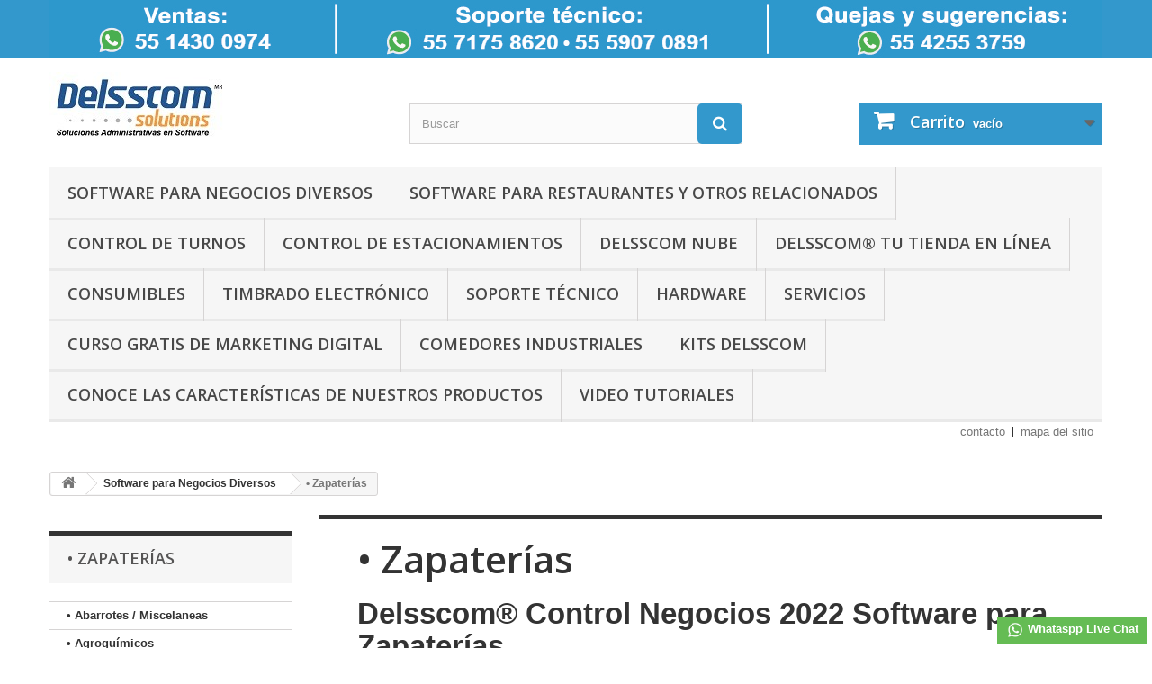

--- FILE ---
content_type: text/html; charset=utf-8
request_url: https://delsscom.com/es/62--zapaterias
body_size: 227203
content:
<!DOCTYPE HTML>
<!--[if lt IE 7]> <html class="no-js lt-ie9 lt-ie8 lt-ie7" lang="es-es"><![endif]-->
<!--[if IE 7]><html class="no-js lt-ie9 lt-ie8 ie7" lang="es-es"><![endif]-->
<!--[if IE 8]><html class="no-js lt-ie9 ie8" lang="es-es"><![endif]-->
<!--[if gt IE 8]> <html class="no-js ie9" lang="es-es"><![endif]-->
<html lang="es-es">
	<head>
		<meta charset="utf-8" />
		<title>• Zapaterías - Delsscom Solutions ® Software Punto de Venta</title>
					<meta name="description" content="Delsscom® Control Negocios 2022 Software para Zapaterías
Módulo Especial para Tallas, Modelos y Marcas.
¡Nuestro sistema se adapta a tus necesidades! Cuentas con tres pantallas de ventas con funcionalidad diferente para que uses la que mejor se adapte a tus necesidades. 
¡La mejor opción para hacer crecer tu negocio!
" />
						<meta name="generator" content="PrestaShop" />
		<meta name="robots" content="index,follow" />
		<meta name="viewport" content="width=device-width, minimum-scale=0.25, maximum-scale=1.6, initial-scale=1.0" />
		<meta name="apple-mobile-web-app-capable" content="yes" />
		<link rel="icon" type="image/vnd.microsoft.icon" href="/img/favicon.ico?1736456010" />
		<link rel="shortcut icon" type="image/x-icon" href="/img/favicon.ico?1736456010" />
														<link rel="stylesheet" href="/themes/default-bootstrap/css/global.css" type="text/css" media="all" />
																<link rel="stylesheet" href="/themes/default-bootstrap/css/autoload/highdpi.css" type="text/css" media="all" />
																<link rel="stylesheet" href="/themes/default-bootstrap/css/autoload/responsive-tables.css" type="text/css" media="all" />
																<link rel="stylesheet" href="/themes/default-bootstrap/css/autoload/uniform.default.css" type="text/css" media="all" />
																<link rel="stylesheet" href="/js/jquery/plugins/fancybox/jquery.fancybox.css" type="text/css" media="all" />
																<link rel="stylesheet" href="/themes/default-bootstrap/css/product_list.css" type="text/css" media="all" />
																<link rel="stylesheet" href="/themes/default-bootstrap/css/category.css" type="text/css" media="all" />
																<link rel="stylesheet" href="/themes/default-bootstrap/css/scenes.css" type="text/css" media="all" />
																<link rel="stylesheet" href="/themes/default-bootstrap/css/modules/blockbanner/blockbanner.css" type="text/css" media="all" />
																<link rel="stylesheet" href="/themes/default-bootstrap/css/modules/blockcart/blockcart.css" type="text/css" media="all" />
																<link rel="stylesheet" href="/js/jquery/plugins/bxslider/jquery.bxslider.css" type="text/css" media="all" />
																<link rel="stylesheet" href="/themes/default-bootstrap/css/modules/blockcategories/blockcategories.css" type="text/css" media="all" />
																<link rel="stylesheet" href="/themes/default-bootstrap/css/modules/blockmyaccountfooter/blockmyaccount.css" type="text/css" media="all" />
																<link rel="stylesheet" href="/themes/default-bootstrap/css/modules/blocksearch/blocksearch.css" type="text/css" media="all" />
																<link rel="stylesheet" href="/js/jquery/plugins/autocomplete/jquery.autocomplete.css" type="text/css" media="all" />
																<link rel="stylesheet" href="/themes/default-bootstrap/css/modules/blockspecials/blockspecials.css" type="text/css" media="all" />
																<link rel="stylesheet" href="/themes/default-bootstrap/css/modules/blocktags/blocktags.css" type="text/css" media="all" />
																<link rel="stylesheet" href="/themes/default-bootstrap/css/modules/blocktopmenu/css/blocktopmenu.css" type="text/css" media="all" />
																<link rel="stylesheet" href="/themes/default-bootstrap/css/modules/blocktopmenu/css/superfish-modified.css" type="text/css" media="all" />
																<link rel="stylesheet" href="/themes/default-bootstrap/css/modules/blockviewed/blockviewed.css" type="text/css" media="all" />
																<link rel="stylesheet" href="/themes/default-bootstrap/css/modules/homefeatured/homefeatured.css" type="text/css" media="all" />
																<link rel="stylesheet" href="/modules/themeconfigurator/css/hooks.css" type="text/css" media="all" />
																<link rel="stylesheet" href="/modules/paypalmx/css/paypal-mx_frontend-overrides.css" type="text/css" media="all" />
																<link rel="stylesheet" href="/modules/whatsapp/views/css/whatsapp.css" type="text/css" media="all" />
																<link rel="stylesheet" href="/modules/blockpermanentlinks/blockpermanentlinks.css" type="text/css" media="all" />
														<script type="text/javascript">
var CUSTOMIZE_TEXTFIELD = 1;
var FancyboxI18nClose = 'Cerrar';
var FancyboxI18nNext = 'Siguiente';
var FancyboxI18nPrev = 'Anterior';
var ajax_allowed = true;
var ajaxsearch = true;
var baseDir = 'https://delsscom.com/';
var baseUri = 'https://delsscom.com/';
var blocksearch_type = 'top';
var comparator_max_item = 3;
var comparedProductsIds = [];
var contentOnly = false;
var currency = {"id":2,"name":"Peso","iso_code":"MXN","iso_code_num":"484","sign":"$","blank":"1","conversion_rate":"1.000000","deleted":"0","format":"1","decimals":"1","active":"1","prefix":"$ ","suffix":"","id_shop_list":null,"force_id":false};
var currencyBlank = 1;
var currencyFormat = 1;
var currencyRate = 1;
var currencySign = '$';
var customizationIdMessage = 'Personalización n°';
var delete_txt = 'Eliminar';
var displayList = true;
var freeProductTranslation = '¡Gratis!';
var freeShippingTranslation = '¡Envío gratuito!';
var generated_date = 1769003352;
var hasDeliveryAddress = false;
var highDPI = false;
var id_lang = 4;
var img_dir = 'https://delsscom.com/themes/default-bootstrap/img/';
var instantsearch = false;
var isGuest = 0;
var isLogged = 0;
var isMobile = false;
var max_item = 'No puede comparar más de 3 productos';
var min_item = 'Por favor, seleccione al menos un producto';
var page_name = 'category';
var priceDisplayMethod = 1;
var priceDisplayPrecision = 2;
var quickView = true;
var removingLinkText = 'eliminar este producto de mi carrito';
var request = 'https://delsscom.com/es/62--zapaterias';
var roundMode = 2;
var search_url = 'https://delsscom.com/es/search';
var static_token = '86d5816192f59a302021a98531b9baa5';
var toBeDetermined = 'A determinar';
var token = '09735ac022bd64858b3762b152595904';
var usingSecureMode = true;
</script>

						<script type="text/javascript" src="/js/jquery/jquery-1.11.0.min.js"></script>
						<script type="text/javascript" src="/js/jquery/jquery-migrate-1.2.1.min.js"></script>
						<script type="text/javascript" src="/js/jquery/plugins/jquery.easing.js"></script>
						<script type="text/javascript" src="/js/tools.js"></script>
						<script type="text/javascript" src="/themes/default-bootstrap/js/global.js"></script>
						<script type="text/javascript" src="/themes/default-bootstrap/js/autoload/10-bootstrap.min.js"></script>
						<script type="text/javascript" src="/themes/default-bootstrap/js/autoload/15-jquery.total-storage.min.js"></script>
						<script type="text/javascript" src="/themes/default-bootstrap/js/autoload/15-jquery.uniform-modified.js"></script>
						<script type="text/javascript" src="/js/jquery/plugins/fancybox/jquery.fancybox.js"></script>
						<script type="text/javascript" src="/themes/default-bootstrap/js/products-comparison.js"></script>
						<script type="text/javascript" src="/themes/default-bootstrap/js/category.js"></script>
						<script type="text/javascript" src="/themes/default-bootstrap/js/modules/blockcart/ajax-cart.js"></script>
						<script type="text/javascript" src="/js/jquery/plugins/jquery.scrollTo.js"></script>
						<script type="text/javascript" src="/js/jquery/plugins/jquery.serialScroll.js"></script>
						<script type="text/javascript" src="/js/jquery/plugins/bxslider/jquery.bxslider.js"></script>
						<script type="text/javascript" src="/themes/default-bootstrap/js/tools/treeManagement.js"></script>
						<script type="text/javascript" src="/js/jquery/plugins/autocomplete/jquery.autocomplete.js"></script>
						<script type="text/javascript" src="/themes/default-bootstrap/js/modules/blocksearch/blocksearch.js"></script>
						<script type="text/javascript" src="/themes/default-bootstrap/js/modules/blocktopmenu/js/hoverIntent.js"></script>
						<script type="text/javascript" src="/themes/default-bootstrap/js/modules/blocktopmenu/js/superfish-modified.js"></script>
						<script type="text/javascript" src="/themes/default-bootstrap/js/modules/blocktopmenu/js/blocktopmenu.js"></script>
						<script type="text/javascript" src="/modules/whatsapp/views/js/whatsapp.js"></script>
							
		<link rel="stylesheet" href="//fonts.googleapis.com/css?family=Open+Sans:300,600&amp;subset=latin,latin-ext" type="text/css" media="all" />
		<!--[if IE 8]>
		<script src="https://oss.maxcdn.com/libs/html5shiv/3.7.0/html5shiv.js"></script>
		<script src="https://oss.maxcdn.com/libs/respond.js/1.3.0/respond.min.js"></script>
		<![endif]-->
	</head>
	<body id="category" class="category category-62 category--zapaterias show-left-column hide-right-column lang_es">
					<div id="page">
			<div class="header-container">
				<header id="header">
																<div class="banner">
							<div class="container">
								<div class="row">
									<a href="http://wa.me/525514300974" title="">
	<img class="img-responsive" src="https://delsscom.com/modules/blockbanner/img/ea2c31909e51078a1990e38f388e70d1.jpg" alt="" title="" width="1170" height="65" />
</a>

								</div>
							</div>
						</div>
																				<div>
						<div class="container">
							<div class="row">
								<div id="header_logo">
									<a href="https://delsscom.com/" title="Delsscom Solutions ® Software Punto de Venta">
										<img class="logo img-responsive" src="https://delsscom.com/img/delsscom-logo-1664814061.jpg" alt="Delsscom Solutions ® Software Punto de Venta" width="200" height="79"/>
									</a>
								</div>
								<!-- Block search module TOP -->
<div id="search_block_top" class="col-sm-4 clearfix">
	<form id="searchbox" method="get" action="//delsscom.com/es/search" >
		<input type="hidden" name="controller" value="search" />
		<input type="hidden" name="orderby" value="position" />
		<input type="hidden" name="orderway" value="desc" />
		<input class="search_query form-control" type="text" id="search_query_top" name="search_query" placeholder="Buscar" value="" />
		<button type="submit" name="submit_search" class="btn btn-default button-search">
			<span>Buscar</span>
		</button>
	</form>
</div>
<!-- /Block search module TOP -->
<!-- MODULE Block cart -->
<div class="col-sm-4 clearfix">
	<div class="shopping_cart">
		<a href="https://delsscom.com/es/quick-order" title="Ver mi carrito de compra" rel="nofollow">
			<b>Carrito</b>
			<span class="ajax_cart_quantity unvisible">0</span>
			<span class="ajax_cart_product_txt unvisible">Producto</span>
			<span class="ajax_cart_product_txt_s unvisible">Productos</span>
			<span class="ajax_cart_total unvisible">
							</span>
			<span class="ajax_cart_no_product">vacío</span>
					</a>
					<div class="cart_block block exclusive">
				<div class="block_content">
					<!-- block list of products -->
					<div class="cart_block_list">
												<p class="cart_block_no_products">
							Ningún producto
						</p>
																		<div class="cart-prices">
							<div class="cart-prices-line first-line">
								<span class="price cart_block_shipping_cost ajax_cart_shipping_cost unvisible">
																			 A determinar																	</span>
								<span class="unvisible">
									Transporte
								</span>
							</div>
																					<div class="cart-prices-line last-line">
								<span class="price cart_block_total ajax_block_cart_total">$ 0.00</span>
								<span>Total</span>
							</div>
															<p>
																	Los precios se muestran con impuestos excluidos
																</p>
													</div>
						<p class="cart-buttons">
							<a id="button_order_cart" class="btn btn-default button button-small" href="https://delsscom.com/es/quick-order" title="Confirmar" rel="nofollow">
								<span>
									Confirmar<i class="icon-chevron-right right"></i>
								</span>
							</a>
						</p>
					</div>
				</div>
			</div><!-- .cart_block -->
			</div>
</div>

	<div id="layer_cart">
		<div class="clearfix">
			<div class="layer_cart_product col-xs-12 col-md-6">
				<span class="cross" title="Cerrar Ventana"></span>
				<span class="title">
					<i class="icon-check"></i>Producto añadido correctamente a su carrito de compra
				</span>
				<div class="product-image-container layer_cart_img">
				</div>
				<div class="layer_cart_product_info">
					<span id="layer_cart_product_title" class="product-name"></span>
					<span id="layer_cart_product_attributes"></span>
					<div>
						<strong class="dark">Cantidad</strong>
						<span id="layer_cart_product_quantity"></span>
					</div>
					<div>
						<strong class="dark">Total</strong>
						<span id="layer_cart_product_price"></span>
					</div>
				</div>
			</div>
			<div class="layer_cart_cart col-xs-12 col-md-6">
				<span class="title">
					<!-- Plural Case [both cases are needed because page may be updated in Javascript] -->
					<span class="ajax_cart_product_txt_s  unvisible">
						Hay <span class="ajax_cart_quantity">0</span> artículos en su carrito.
					</span>
					<!-- Singular Case [both cases are needed because page may be updated in Javascript] -->
					<span class="ajax_cart_product_txt ">
						Hay 1 artículo en su carrito.
					</span>
				</span>
				<div class="layer_cart_row">
					<strong class="dark">
						Total productos
																					(impuestos excl.)
																		</strong>
					<span class="ajax_block_products_total">
											</span>
				</div>

								<div class="layer_cart_row">
					<strong class="dark unvisible">
						Total envío&nbsp;(impuestos excl.)					</strong>
					<span class="ajax_cart_shipping_cost unvisible">
													 A determinar											</span>
				</div>
								<div class="layer_cart_row">
					<strong class="dark">
						Total
																					(impuestos excl.)
																		</strong>
					<span class="ajax_block_cart_total">
											</span>
				</div>
				<div class="button-container">
					<span class="continue btn btn-default button exclusive-medium" title="Continuar comprando">
						<span>
							<i class="icon-chevron-left left"></i>Continuar comprando
						</span>
					</span>
					<a class="btn btn-default button button-medium"	href="https://delsscom.com/es/quick-order" title="Pasar por caja" rel="nofollow">
						<span>
							Pasar por caja<i class="icon-chevron-right right"></i>
						</span>
					</a>
				</div>
			</div>
		</div>
		<div class="crossseling"></div>
	</div> <!-- #layer_cart -->
	<div class="layer_cart_overlay"></div>

<!-- /MODULE Block cart -->
	<!-- Menu -->
	<div id="block_top_menu" class="sf-contener clearfix col-lg-12">
		<div class="cat-title">Menú</div>
		<ul class="sf-menu clearfix menu-content">
			<li><a href="https://delsscom.com/es/14-software-para-negocios-diversos" title="Software para Negocios Diversos">Software para Negocios Diversos</a><ul><li><a href="https://delsscom.com/es/15--abarrotes-miscelaneas" title="• Abarrotes / Miscelaneas">• Abarrotes / Miscelaneas</a></li><li><a href="https://delsscom.com/es/16--agroquimicos" title="• Agroquímicos">• Agroquímicos</a></li><li><a href="https://delsscom.com/es/17-artesanias" title="•Artesanías">•Artesanías</a></li><li><a href="https://delsscom.com/es/18--articulos-de-belleza" title="• Artículos de Belleza">• Artículos de Belleza</a></li><li><a href="https://delsscom.com/es/19--articulos-deportivos" title="• Artículos Deportivos ">• Artículos Deportivos </a></li><li><a href="https://delsscom.com/es/20--barberias-salones-de-belleza" title="• Barberías / Salones de Belleza">• Barberías / Salones de Belleza</a></li><li><a href="https://delsscom.com/es/21--boutiques-tiendas-de-ropa" title="• Boutiques / Tiendas de ropa">• Boutiques / Tiendas de ropa</a></li><li><a href="https://delsscom.com/es/22--carnicerias" title="• Carnicerías">• Carnicerías</a></li><li><a href="https://delsscom.com/es/23--cerrajerias" title="• Cerrajerías">• Cerrajerías</a></li><li><a href="https://delsscom.com/es/24--comercializadoras" title="• Comercializadoras">• Comercializadoras</a></li><li><a href="https://delsscom.com/es/25--control-de-acceso" title="• Control de Acceso">• Control de Acceso</a></li><li><a href="https://delsscom.com/es/27--cremerias" title="• Cremerías">• Cremerías</a></li><li><a href="https://delsscom.com/es/28--desperdicios-industriales" title="• Desperdicios Industriales">• Desperdicios Industriales</a></li><li><a href="https://delsscom.com/es/29--dulcerias" title="• Dulcerías">• Dulcerías</a></li><li><a href="https://delsscom.com/es/30--electrodomesticos-electronicos" title="• Electrodomésticos / Electrónicos">• Electrodomésticos / Electrónicos</a></li><li><a href="https://delsscom.com/es/32--farmacias" title="• Farmacias">• Farmacias</a></li><li><a href="https://delsscom.com/es/33--ferreterias" title="• Ferreterías">• Ferreterías</a></li><li><a href="https://delsscom.com/es/34--florerias" title="• Florerías">• Florerías</a></li><li><a href="https://delsscom.com/es/35--joyerias-bisuteria" title="• Joyerías / Bisutería">• Joyerías / Bisutería</a></li><li><a href="https://delsscom.com/es/36--librerias" title="• Librerías">• Librerías</a></li><li><a href="https://delsscom.com/es/37--madererias" title="• Madererías">• Madererías</a></li><li><a href="https://delsscom.com/es/38--mangueras-y-conexiones" title="• Mangueras y Conexiones">• Mangueras y Conexiones</a></li><li><a href="https://delsscom.com/es/39--materiales-de-construccion-azulejeras" title="• Materiales de Construcción / Azulejeras">• Materiales de Construcción / Azulejeras</a></li><li><a href="https://delsscom.com/es/40--minisupers-supermercados" title="• Minisupers / Supermercados">• Minisupers / Supermercados</a></li><li><a href="https://delsscom.com/es/41--mueblerias" title="• Mueblerías">• Mueblerías</a></li><li><a href="https://delsscom.com/es/42--paleterias-neverias" title="• Paleterías / Neverías">• Paleterías / Neverías</a></li><li><a href="https://delsscom.com/es/43--panaderias" title="• Panaderías">• Panaderías</a></li><li><a href="https://delsscom.com/es/44--papelerias" title="• Papelerías">• Papelerías</a></li><li><a href="https://delsscom.com/es/45--pastelerias" title="• Pastelerías">• Pastelerías</a></li><li><a href="https://delsscom.com/es/46--perfumerias" title="• Perfumerías">• Perfumerías</a></li><li><a href="https://delsscom.com/es/47--plasticos" title="•  Plásticos">•  Plásticos</a></li><li><a href="https://delsscom.com/es/48--pollerias" title="• Pollerías">• Pollerías</a></li><li><a href="https://delsscom.com/es/49--produccion-de-diversos" title="• Producción de diversos">• Producción de diversos</a></li><li><a href="https://delsscom.com/es/50--refaccionarias" title="• Refaccionarias">• Refaccionarias</a></li><li><a href="https://delsscom.com/es/51--renta-de-sillas-mesas-y-otros" title="• Renta de sillas, mesas y otros">• Renta de sillas, mesas y otros</a></li><li><a href="https://delsscom.com/es/52--tiendas-de-pintura" title="• Tiendas de Pintura">• Tiendas de Pintura</a></li><li><a href="https://delsscom.com/es/53-tiendas-de-regalos" title="•Tiendas de Regalos">•Tiendas de Regalos</a></li><li><a href="https://delsscom.com/es/54-tiendas-de-telefonia-celular" title="•Tiendas de Telefonía Celular">•Tiendas de Telefonía Celular</a></li><li><a href="https://delsscom.com/es/55--tiendas-de-videojuegos" title="• Tiendas de Videojuegos">• Tiendas de Videojuegos</a></li><li><a href="https://delsscom.com/es/56--tlapalerias" title="• Tlapalerías">• Tlapalerías</a></li><li><a href="https://delsscom.com/es/57--tornillerias" title="• Tornillerías">• Tornillerías</a></li><li><a href="https://delsscom.com/es/58--tortillerias" title="• Tortillerías">• Tortillerías</a></li><li><a href="https://delsscom.com/es/59--veterinarias" title="• Veterinarias">• Veterinarias</a></li><li><a href="https://delsscom.com/es/60--vidrierias" title="• Vidrierías">• Vidrierías</a></li><li><a href="https://delsscom.com/es/61--vinaterias" title="• Vinaterías">• Vinaterías</a></li><li class="sfHoverForce"><a href="https://delsscom.com/es/62--zapaterias" title="• Zapaterías">• Zapaterías</a></li></ul></li><li><a href="https://delsscom.com/es/63-software-para-restaurantes-y-otros-relacionados" title="Software para Restaurantes y Otros Relacionados">Software para Restaurantes y Otros Relacionados</a><ul><li><a href="https://delsscom.com/es/64--bares-cervecerias" title="• Bares / Cervecerías">• Bares / Cervecerías</a></li><li><a href="https://delsscom.com/es/65--cafeterias" title="• Cafeterías">• Cafeterías</a></li><li><a href="https://delsscom.com/es/67--fast-food" title="• Fast Food">• Fast Food</a></li><li><a href="https://delsscom.com/es/68--pizzerias" title="• Pizzerías">• Pizzerías</a></li><li><a href="https://delsscom.com/es/69--restaurant" title="• Restaurant">• Restaurant</a></li><li><a href="https://delsscom.com/es/70--taquerias" title=" • Taquerías"> • Taquerías</a></li></ul></li><li><a href="https://delsscom.com/es/85-control-de-turnos" title="Control De Turnos">Control De Turnos</a></li><li><a href="https://delsscom.com/es/86-control-de-estacionamientos" title="Control De Estacionamientos">Control De Estacionamientos</a></li><li><a href="https://delsscom.com/es/84-delsscom-nube" title="Delsscom Nube">Delsscom Nube</a></li><li><a href="https://delsscom.com/es/82-delsscom-tu-tienda-en-linea" title="Delsscom® Tu Tienda en línea">Delsscom® Tu Tienda en línea</a></li><li><a href="https://delsscom.com/es/83-consumibles" title="Consumibles">Consumibles</a></li><li><a href="https://delsscom.com/es/71-timbrado-electronico" title="Timbrado Electrónico">Timbrado Electrónico</a><ul><li><a href="https://delsscom.com/es/72--facturador" title="• Facturador">• Facturador</a></li><li><a href="https://delsscom.com/es/73--timbres-cdfi" title="• Timbres CDFI">• Timbres CDFI</a></li><li><a href="https://delsscom.com/es/74--nomina" title="• Nómina">• Nómina</a></li></ul></li><li><a href="https://delsscom.com/es/75-soporte-tecnico" title="Soporte Técnico">Soporte Técnico</a></li><li><a href="https://delsscom.com/es/76-hardware" title="Hardware">Hardware</a></li><li><a href="https://delsscom.com/es/77-servicios" title="Servicios">Servicios</a></li><li><a href="https://delsscom.com/es/87-curso-gratis-de-marketing-digital" title="Curso Gratis de Marketing Digital ">Curso Gratis de Marketing Digital </a></li><li><a href="https://delsscom.com/es/88-comedores-industriales" title="Comedores Industriales">Comedores Industriales</a></li><li><a href="https://delsscom.com/es/89-kits-delsscom" title="KITS DELSSCOM">KITS DELSSCOM</a></li><li><a href="https://delsscom.com/es/90-conoce-las-caracteristicas-de-nuestros-productos" title="CONOCE LAS CARACTERÍSTICAS DE NUESTROS PRODUCTOS">CONOCE LAS CARACTERÍSTICAS DE NUESTROS PRODUCTOS</a></li><li><a href="https://delsscom.com/es/91-video-tutoriales" title="VIDEO TUTORIALES">VIDEO TUTORIALES</a></li>
					</ul>
	</div>
	<!--/ Menu -->
<!-- Block permanent links module HEADER -->
<ul id="header_links">
	<li id="header_link_contact"><a href="https://delsscom.com/es/contact-us" title="contacto">contacto</a></li>
	<li id="header_link_sitemap"><a href="https://delsscom.com/es/sitemap" title="mapa del sitio">mapa del sitio</a></li>
	<li id="header_link_bookmark">
		<script type="text/javascript">writeBookmarkLink('https://delsscom.com/es/', 'Delsscom Solutions ® Software Punto de Venta', 'favoritos');</script>
	</li>
</ul>
<!-- /Block permanent links module HEADER -->
							</div>
						</div>
					</div>
				</header>
			</div>
			<div class="columns-container">
				<div id="columns" class="container">
											
<!-- Breadcrumb -->
<div class="breadcrumb clearfix">
	<a class="home" href="https://delsscom.com/" title="Volver al inicio"><i class="icon-home"></i></a>
			<span class="navigation-pipe">&gt;</span>
					<span class="navigation_page"><span itemscope itemtype="http://data-vocabulary.org/Breadcrumb"><a itemprop="url" href="https://delsscom.com/es/14-software-para-negocios-diversos" title="Software para Negocios Diversos" ><span itemprop="title">Software para Negocios Diversos</span></a></span><span class="navigation-pipe">></span>&bull; Zapater&iacute;as</span>
			</div>
<!-- /Breadcrumb -->

										<div id="slider_row" class="row">
																	</div>
					<div class="row">
												<div id="left_column" class="column col-xs-12 col-sm-3"><!-- Block categories module -->
<div id="categories_block_left" class="block">
	<h2 class="title_block">
					• Zapaterías
			</h2>
	<div class="block_content">
		<ul class="tree dhtml">
												
<li >
	<a 
	href="https://delsscom.com/es/15--abarrotes-miscelaneas" title="Delsscom® Control Negocios 2022 Software para Abarrotes/Miscelaneas.   
 Cautiva a tus clientes con nuestros sistema de lealtad, ofrece retiros a tus clientes e implementa los envíos a domicilio. 
    ¡La mejor opción para hacer crecer tu negocio!">
		• Abarrotes / Miscelaneas
	</a>
	</li>

																
<li >
	<a 
	href="https://delsscom.com/es/16--agroquimicos" title="Delsscom Control Negocios 2022 Software para Agroquímicos  
 Controla tus cuentas por cobrar y administra tu´s Negocio´s desde la palma de tu mano. 
    ¡La mejor opción para hacer crecer tu negocio!">
		• Agroquímicos
	</a>
	</li>

																
<li >
	<a 
	href="https://delsscom.com/es/17-artesanias" title="">
		•Artesanías
	</a>
	</li>

																
<li >
	<a 
	href="https://delsscom.com/es/18--articulos-de-belleza" title="">
		• Artículos de Belleza
	</a>
	</li>

																
<li >
	<a 
	href="https://delsscom.com/es/19--articulos-deportivos" title="">
		• Artículos Deportivos 
	</a>
	</li>

																
<li >
	<a 
	href="https://delsscom.com/es/20--barberias-salones-de-belleza" title="Delsscom® Control Negocios 2022 Software para Barberías y Salones de Belleza 
   ¡Nuestro sistema se adapta a tus necesidades! Cuentas con tres pantallas de ventas con funcionalidad diferente para que uses la que mejor se adapte a tus necesidades. ¡Si de plano necesitas algo a la medida te lo desarrollamos aprecios accesibles!  
 ● En Ventas de mostrador podrás imprime las ventas, cotizaciones y pedidos en un ticket. Si no vendes mayoreo, podrás hacerlo en Ventas de escritorio. Podrás enviar por correo en formato PDF las notas de venta, cotizaciones y pedidos. 
 ● Podrás capturar los productos por medio de código de barras, descripción del producto, hacer búsquedas por coincidencias, departamentos y grupos, además podrás agregar un comentario o nota descriptiva larga del producto o servicio por cada ítem. (La nota se traslada al módulo de facturación) 
 ● Te permite manejar productos en diferentes unidades de venta como: Papel higiénico, Toallas sanitarias, Pañales, Etc. Sin perder el control del inventario. Por ejemplo, el Papel higiénico se compra por Paquete de 4 rollos y se vende igual por Paquete y si se venden Rollos, estos se descuentan de los Paquetes, el Rollo genera mayor utilidad que el paquete. 
 ● Te puedes adaptar también a la Pantalla de ventas Touch con lectura de código de barras que también se adapta a otros giros de negocios como: panaderías, cafeterías, comida rápida, centros de copiado, venta de playeras o ropa y calzado, etc. 
 ● Podrás manejar y controlar múltiples formas de cobro y además creamos lealtad en tus clientes por medio de monedero electrónico para tu seguridad y la de tus clientes sin contacto, usamos nombre y número telefónico ¡No gastes extras en tarjetas que terminan en la basura! 
 ● Facturación electrónica, ¡No gastes en papel! Envíalas en automático por correo o en su defecto imprímelas en un ticket. 
 ◇  Devoluciones y Cancelaciones controladas por permisos de usuarios, ¡Que no te sorprendan tus empleados! Incrementa tus ventas con los precios por volumen hasta cinco niveles. Por ejemplo: si compras de 1 a 11 te cuesta $10.00, de 12 a 24 te cuesta $9.00. 
 ● Podrás Cautivar a algunos clientes con necesidades particulares con precios especiales en productos clave con precios especiales hasta cinco niveles de precios, (Público en general, Especial, Medio mayoreo, Mayoreo y Mínimo) 
 ● Para sacar tu producto rezagado podrás hacer promociones por tiempo limitado o hasta agotar existencias. 
 ● Podrás controlar los gastos de venta, administración y financieros, los reportes son una alerta importante para tener finanzas sanas. 
 ● Si trabajas desde tu casa el módulo de control de asistencia por huella digital será tu aliado para que tus empleados estén bajo control y Delsscom® Sincronizador tus ojos para ver que pasa en tu negocio. 
 ● La información de los reportes de inventario y en general es muy valiosa para tomar decisiones. 
 ● Con la información del Kardex evitaras el robo hormiga, muy fácilmente sabrás donde quedó la bolita. 
 ● Los reportes de ventas en sus múltiples modalidades y las gráficas te dirán el rumbo de tu negocio y particularmente tu utilidad. 
 ◇  Por ejemplo: Reporte de ventas generales, ventas a detalle con utilidad, ventas por cliente, producto más vendido. 
 ● El  reporte de cuentas por cobrar te ayudará a proyectar tu cobranza futura a corto plazo y será tu aliado para tomar decisiones de inversión y no dejar ir oportunidades. Las Compras estarán respaldadas por tus máximos y mínimos o por tus ventas para no tener inventarios ociosos, ¡hay que comprar solo lo que se vende!">
		• Barberías / Salones de Belleza
	</a>
	</li>

																
<li >
	<a 
	href="https://delsscom.com/es/21--boutiques-tiendas-de-ropa" title="Delsscom® Control Negocios 2022 Software para Boutiques y Tiendas de Ropa 
   ¡Nuestro sistema se adapta a tus necesidades! Cuentas con tres pantallas de ventas con funcionalidad diferente para que uses la que mejor se adapte a tus necesidades. ¡Si de plano necesitas algo a la medida te lo desarrollamos aprecios accesibles!  
 ● En Ventas de mostrador podrás imprime las ventas, cotizaciones y pedidos en un ticket. Si no vendes mayoreo, podrás hacerlo en Ventas de escritorio. Podrás enviar por correo en formato PDF las notas de venta, cotizaciones y pedidos. 
 ● Podrás capturar los productos por medio de código de barras, descripción del producto, hacer búsquedas por coincidencias, departamentos y grupos, además podrás agregar un comentario o nota descriptiva larga del producto o servicio por cada ítem. (La nota se traslada al módulo de facturación) 
 ● Te permite manejar productos en diferentes unidades de venta como: Papel higiénico, Toallas sanitarias, Pañales, Etc. Sin perder el control del inventario. Por ejemplo, el Papel higiénico se compra por Paquete de 4 rollos y se vende igual por Paquete y si se venden Rollos, estos se descuentan de los Paquetes, el Rollo genera mayor utilidad que el paquete. 
 ● Te puedes adaptar también a la Pantalla de ventas Touch con lectura de código de barras que también se adapta a otros giros de negocios como: panaderías, cafeterías, comida rápida, centros de copiado, venta de playeras o ropa y calzado, etc. 
 ● Podrás manejar y controlar múltiples formas de cobro y además creamos lealtad en tus clientes por medio de monedero electrónico para tu seguridad y la de tus clientes sin contacto, usamos nombre y número telefónico ¡No gastes extras en tarjetas que terminan en la basura! 
 ● Facturación electrónica, ¡No gastes en papel! Envíalas en automático por correo o en su defecto imprímelas en un ticket. 
 ◇  Devoluciones y Cancelaciones controladas por permisos de usuarios, ¡Que no te sorprendan tus empleados! Incrementa tus ventas con los precios por volumen hasta cinco niveles. Por ejemplo: si compras de 1 a 11 te cuesta $10.00, de 12 a 24 te cuesta $9.00. 
 ● Podrás Cautivar a algunos clientes con necesidades particulares con precios especiales en productos clave con precios especiales hasta cinco niveles de precios, (Público en general, Especial, Medio mayoreo, Mayoreo y Mínimo) 
 ● Para sacar tu producto rezagado podrás hacer promociones por tiempo limitado o hasta agotar existencias. 
 ● Podrás controlar los gastos de venta, administración y financieros, los reportes son una alerta importante para tener finanzas sanas. 
 ● Si trabajas desde tu casa el módulo de control de asistencia por huella digital será tu aliado para que tus empleados estén bajo control y Delsscom® Sincronizador tus ojos para ver que pasa en tu negocio. 
 ● La información de los reportes de inventario y en general es muy valiosa para tomar decisiones. 
 ● Con la información del Kardex evitaras el robo hormiga, muy fácilmente sabrás donde quedó la bolita. 
 ● Los reportes de ventas en sus múltiples modalidades y las gráficas te dirán el rumbo de tu negocio y particularmente tu utilidad. 
 ◇  Por ejemplo: Reporte de ventas generales, ventas a detalle con utilidad, ventas por cliente, producto más vendido. 
 ● El reporte de cuentas por cobrar te ayudará a proyectar tu cobranza futura a corto plazo y será tu aliado para tomar decisiones de inversión y no dejar ir oportunidades. Las Compras estarán respaldadas por tus máximos y mínimos o por tus ventas para no tener inventarios ociosos, ¡hay que comprar solo lo que se vende!">
		• Boutiques / Tiendas de ropa
	</a>
	</li>

																
<li >
	<a 
	href="https://delsscom.com/es/22--carnicerias" title="Delsscom® Control Negocios 2022 Software para Carnicerías 
   ¡Nuestro sistema se adapta a tus necesidades! Cuentas con tres pantallas de ventas con funcionalidad diferente para que uses la que mejor se adapte a tus necesidades. ¡Si de plano necesitas algo a la medida te lo desarrollamos aprecios accesibles!  
 ● En Ventas de mostrador podrás imprime las ventas, cotizaciones y pedidos en un ticket. Si no vendes mayoreo, podrás hacerlo en Ventas de escritorio. Podrás enviar por correo en formato PDF las notas de venta, cotizaciones y pedidos. 
 ● Podrás capturar los productos por medio de código de barras, descripción del producto, hacer búsquedas por coincidencias, departamentos y grupos, además podrás agregar un comentario o nota descriptiva larga del producto o servicio por cada ítem. (La nota se traslada al módulo de facturación) 
 ● Te permite manejar productos en diferentes unidades de venta como: Papel higiénico, Toallas sanitarias, Pañales, Etc. Sin perder el control del inventario. Por ejemplo, el Papel higiénico se compra por Paquete de 4 rollos y se vende igual por Paquete y si se venden Rollos, estos se descuentan de los Paquetes, el Rollo genera mayor utilidad que el paquete. 
 ● Te puedes adaptar también a la Pantalla de ventas Touch con lectura de código de barras que también se adapta a otros giros de negocios como: panaderías, cafeterías, comida rápida, centros de copiado, venta de playeras o ropa y calzado, etc. 
 ● Podrás manejar y controlar múltiples formas de cobro y además creamos lealtad en tus clientes por medio de monedero electrónico para tu seguridad y la de tus clientes sin contacto, usamos nombre y número telefónico ¡No gastes extras en tarjetas que terminan en la basura! 
 ● Facturación electrónica, ¡No gastes en papel! Envíalas en automático por correo o en su defecto imprímelas en un ticket. 
 ◇  Devoluciones y Cancelaciones controladas por permisos de usuarios, ¡Que no te sorprendan tus empleados! Incrementa tus ventas con los precios por volumen hasta cinco niveles. Por ejemplo: si compras de 1 a 11 te cuesta $10.00, de 12 a 24 te cuesta $9.00. 
 ● Podrás Cautivar a algunos clientes con necesidades particulares con precios especiales en productos clave con precios especiales hasta cinco niveles de precios, (Público en general, Especial, Medio mayoreo, Mayoreo y Mínimo) 
 ● Para sacar tu producto rezagado podrás hacer promociones por tiempo limitado o hasta agotar existencias. 
 ● Podrás controlar los gastos de venta, administración y financieros, los reportes son una alerta importante para tener finanzas sanas. 
 ● Si trabajas desde tu casa el módulo de control de asistencia por huella digital será tu aliado para que tus empleados estén bajo control y Delsscom® Sincronizador tus ojos para ver que pasa en tu negocio. 
 ● La información de los reportes de inventario y en general es muy valiosa para tomar decisiones. 
 ● Con la información del Kardex evitaras el robo hormiga, muy fácilmente sabrás donde quedó la bolita. 
 ● Los reportes de ventas en sus múltiples modalidades y las gráficas te dirán el rumbo de tu negocio y particularmente tu utilidad. 
 ◇  Por ejemplo: Reporte de ventas generales, ventas a detalle con utilidad, ventas por cliente, producto más vendido. 
 ● El reporte de cuentas por cobrar te ayudará a proyectar tu cobranza futura a corto plazo y será tu aliado para tomar decisiones de inversión y no dejar ir oportunidades. Las Compras estarán respaldadas por tus máximos y mínimos o por tus ventas para no tener inventarios ociosos, ¡hay que comprar solo lo que se vende!">
		• Carnicerías
	</a>
	</li>

																
<li >
	<a 
	href="https://delsscom.com/es/23--cerrajerias" title="Delsscom® Control Negocios 2022 Software para Cerrajerías 
   ¡Nuestro sistema se adapta a tus necesidades! Cuentas con tres pantallas de ventas con funcionalidad diferente para que uses la que mejor se adapte a tus necesidades. ¡Si de plano necesitas algo a la medida te lo desarrollamos aprecios accesibles!  
 ● En Ventas de mostrador podrás imprime las ventas, cotizaciones y pedidos en un ticket. Si no vendes mayoreo, podrás hacerlo en Ventas de escritorio. Podrás enviar por correo en formato PDF las notas de venta, cotizaciones y pedidos. 
 ● Podrás capturar los productos por medio de código de barras, descripción del producto, hacer búsquedas por coincidencias, departamentos y grupos, además podrás agregar un comentario o nota descriptiva larga del producto o servicio por cada ítem. (La nota se traslada al módulo de facturación) 
 ● Te permite manejar productos en diferentes unidades de venta como: Papel higiénico, Toallas sanitarias, Pañales, Etc. Sin perder el control del inventario. Por ejemplo, el Papel higiénico se compra por Paquete de 4 rollos y se vende igual por Paquete y si se venden Rollos, estos se descuentan de los Paquetes, el Rollo genera mayor utilidad que el paquete. 
 ● Te puedes adaptar también a la Pantalla de ventas Touch con lectura de código de barras que también se adapta a otros giros de negocios como: panaderías, cafeterías, comida rápida, centros de copiado, venta de playeras o ropa y calzado, etc. 
 ● Podrás manejar y controlar múltiples formas de cobro y además creamos lealtad en tus clientes por medio de monedero electrónico para tu seguridad y la de tus clientes sin contacto, usamos nombre y número telefónico ¡No gastes extras en tarjetas que terminan en la basura! 
 ● Facturación electrónica, ¡No gastes en papel! Envíalas en automático por correo o en su defecto imprímelas en un ticket. 
 ◇  Devoluciones y Cancelaciones controladas por permisos de usuarios, ¡Que no te sorprendan tus empleados! Incrementa tus ventas con los precios por volumen hasta cinco niveles. Por ejemplo: si compras de 1 a 11 te cuesta $10.00, de 12 a 24 te cuesta $9.00. 
 ● Podrás Cautivar a algunos clientes con necesidades particulares con precios especiales en productos clave con precios especiales hasta cinco niveles de precios, (Público en general, Especial, Medio mayoreo, Mayoreo y Mínimo) 
 ● Para sacar tu producto rezagado podrás hacer promociones por tiempo limitado o hasta agotar existencias. 
 ● Podrás controlar los gastos de venta, administración y financieros, los reportes son una alerta importante para tener finanzas sanas. 
 ● Si trabajas desde tu casa el módulo de control de asistencia por huella digital será tu aliado para que tus empleados estén bajo control y Delsscom® Sincronizador tus ojos para ver que pasa en tu negocio. 
 ● La información de los reportes de inventario y en general es muy valiosa para tomar decisiones. 
 ● Con la información del Kardex evitaras el robo hormiga, muy fácilmente sabrás donde quedó la bolita. 
 ● Los reportes de ventas en sus múltiples modalidades y las gráficas te dirán el rumbo de tu negocio y particularmente tu utilidad. 
 ◇  Por ejemplo: Reporte de ventas generales, ventas a detalle con utilidad, ventas por cliente, producto más vendido. 
 ● El reporte de cuentas por cobrar te ayudará a proyectar tu cobranza futura a corto plazo y será tu aliado para tomar decisiones de inversión y no dejar ir oportunidades. Las Compras estarán respaldadas por tus máximos y mínimos o por tus ventas para no tener inventarios ociosos, ¡hay que comprar solo lo que se vende!">
		• Cerrajerías
	</a>
	</li>

																
<li >
	<a 
	href="https://delsscom.com/es/24--comercializadoras" title="Delsscom® Control Negocios 2022 Software para Comercializadoras 
   ¡Nuestro sistema se adapta a tus necesidades! Cuentas con tres pantallas de ventas con funcionalidad diferente para que uses la que mejor se adapte a tus necesidades. ¡Si de plano necesitas algo a la medida te lo desarrollamos aprecios accesibles!  
 ● En Ventas de mostrador podrás imprime las ventas, cotizaciones y pedidos en un ticket. Si no vendes mayoreo, podrás hacerlo en Ventas de escritorio. Podrás enviar por correo en formato PDF las notas de venta, cotizaciones y pedidos. 
 ● Podrás capturar los productos por medio de código de barras, descripción del producto, hacer búsquedas por coincidencias, departamentos y grupos, además podrás agregar un comentario o nota descriptiva larga del producto o servicio por cada ítem. (La nota se traslada al módulo de facturación) 
 ● Te permite manejar productos en diferentes unidades de venta como: Papel higiénico, Toallas sanitarias, Pañales, Etc. Sin perder el control del inventario. Por ejemplo, el Papel higiénico se compra por Paquete de 4 rollos y se vende igual por Paquete y si se venden Rollos, estos se descuentan de los Paquetes, el Rollo genera mayor utilidad que el paquete. 
 ● Te puedes adaptar también a la Pantalla de ventas Touch con lectura de código de barras que también se adapta a otros giros de negocios como: panaderías, cafeterías, comida rápida, centros de copiado, venta de playeras o ropa y calzado, etc. 
 ● Podrás manejar y controlar múltiples formas de cobro y además creamos lealtad en tus clientes por medio de monedero electrónico para tu seguridad y la de tus clientes sin contacto, usamos nombre y número telefónico ¡No gastes extras en tarjetas que terminan en la basura! 
 ● Facturación electrónica, ¡No gastes en papel! Envíalas en automático por correo o en su defecto imprímelas en un ticket. 
 ◇  Devoluciones y Cancelaciones controladas por permisos de usuarios, ¡Que no te sorprendan tus empleados! Incrementa tus ventas con los precios por volumen hasta cinco niveles. Por ejemplo: si compras de 1 a 11 te cuesta $10.00, de 12 a 24 te cuesta $9.00. 
 ● Podrás Cautivar a algunos clientes con necesidades particulares con precios especiales en productos clave con precios especiales hasta cinco niveles de precios, (Público en general, Especial, Medio mayoreo, Mayoreo y Mínimo) 
 ● Para sacar tu producto rezagado podrás hacer promociones por tiempo limitado o hasta agotar existencias. 
 ● Podrás controlar los gastos de venta, administración y financieros, los reportes son una alerta importante para tener finanzas sanas. 
 ● Si trabajas desde tu casa el módulo de control de asistencia por huella digital será tu aliado para que tus empleados estén bajo control y Delsscom® Sincronizador tus ojos para ver que pasa en tu negocio. 
 ● La información de los reportes de inventario y en general es muy valiosa para tomar decisiones. 
 ● Con la información del Kardex evitaras el robo hormiga, muy fácilmente sabrás donde quedó la bolita. 
 ● Los reportes de ventas en sus múltiples modalidades y las gráficas te dirán el rumbo de tu negocio y particularmente tu utilidad. 
 ◇  Por ejemplo: Reporte de ventas generales, ventas a detalle con utilidad, ventas por cliente, producto más vendido. 
 ● El reporte de cuentas por cobrar te ayudará a proyectar tu cobranza futura a corto plazo y será tu aliado para tomar decisiones de inversión y no dejar ir oportunidades. Las Compras estarán respaldadas por tus máximos y mínimos o por tus ventas para no tener inventarios ociosos, ¡hay que comprar solo lo que se vende!">
		• Comercializadoras
	</a>
	</li>

																
<li >
	<a 
	href="https://delsscom.com/es/25--control-de-acceso" title="Delsscom® Control Negocios 2022 Software para Dulcerías 
   ¡Nuestro sistema se adapta a tus necesidades! Cuentas con tres pantallas de ventas con funcionalidad diferente para que uses la que mejor se adapte a tus necesidades. ¡Si de plano necesitas algo a la medida te lo desarrollamos aprecios accesibles!  
 ● En Ventas de mostrador podrás imprime las ventas, cotizaciones y pedidos en un ticket. Si no vendes mayoreo, podrás hacerlo en Ventas de escritorio. Podrás enviar por correo en formato PDF las notas de venta, cotizaciones y pedidos. 
 ● Podrás capturar los productos por medio de código de barras, descripción del producto, hacer búsquedas por coincidencias, departamentos y grupos, además podrás agregar un comentario o nota descriptiva larga del producto o servicio por cada ítem. (La nota se traslada al módulo de facturación) 
 ● Te permite manejar productos en diferentes unidades de venta como: Papel higiénico, Toallas sanitarias, Pañales, Etc. Sin perder el control del inventario. Por ejemplo, el Papel higiénico se compra por Paquete de 4 rollos y se vende igual por Paquete y si se venden Rollos, estos se descuentan de los Paquetes, el Rollo genera mayor utilidad que el paquete. 
 ● Te puedes adaptar también a la Pantalla de ventas Touch con lectura de código de barras que también se adapta a otros giros de negocios como: panaderías, cafeterías, comida rápida, centros de copiado, venta de playeras o ropa y calzado, etc. 
 ● Podrás manejar y controlar múltiples formas de cobro y además creamos lealtad en tus clientes por medio de monedero electrónico para tu seguridad y la de tus clientes sin contacto, usamos nombre y número telefónico ¡No gastes extras en tarjetas que terminan en la basura! 
 ● Facturación electrónica, ¡No gastes en papel! Envíalas en automático por correo o en su defecto imprímelas en un ticket. 
 ◇  Devoluciones y Cancelaciones controladas por permisos de usuarios, ¡Que no te sorprendan tus empleados! Incrementa tus ventas con los precios por volumen hasta cinco niveles. Por ejemplo: si compras de 1 a 11 te cuesta $10.00, de 12 a 24 te cuesta $9.00. 
 ● Podrás Cautivar a algunos clientes con necesidades particulares con precios especiales en productos clave con precios especiales hasta cinco niveles de precios, (Público en general, Especial, Medio mayoreo, Mayoreo y Mínimo) 
 ● Para sacar tu producto rezagado podrás hacer promociones por tiempo limitado o hasta agotar existencias. 
 ● Podrás controlar los gastos de venta, administración y financieros, los reportes son una alerta importante para tener finanzas sanas. 
 ● Si trabajas desde tu casa el módulo de control de asistencia por huella digital será tu aliado para que tus empleados estén bajo control y Delsscom® Sincronizador tus ojos para ver que pasa en tu negocio. 
 ● La información de los reportes de inventario y en general es muy valiosa para tomar decisiones. 
 ● Con la información del Kardex evitaras el robo hormiga, muy fácilmente sabrás donde quedó la bolita. 
 ● Los reportes de ventas en sus múltiples modalidades y las gráficas te dirán el rumbo de tu negocio y particularmente tu utilidad. 
 ◇  Por ejemplo: Reporte de ventas generales, ventas a detalle con utilidad, ventas por cliente, producto más vendido. 
 ● El reporte de cuentas por cobrar te ayudará a proyectar tu cobranza futura a corto plazo y será tu aliado para tomar decisiones de inversión y no dejar ir oportunidades. Las Compras estarán respaldadas por tus máximos y mínimos o por tus ventas para no tener inventarios ociosos, ¡hay que comprar solo lo que se vende!">
		• Control de Acceso
	</a>
	</li>

																
<li >
	<a 
	href="https://delsscom.com/es/27--cremerias" title="Delsscom® Control Negocios 2022 Software para Cremerías 
   ¡Nuestro sistema se adapta a tus necesidades! Cuentas con tres pantallas de ventas con funcionalidad diferente para que uses la que mejor se adapte a tus necesidades. ¡Si de plano necesitas algo a la medida te lo desarrollamos aprecios accesibles!  
 ● En Ventas de mostrador podrás imprime las ventas, cotizaciones y pedidos en un ticket. Si no vendes mayoreo, podrás hacerlo en Ventas de escritorio. Podrás enviar por correo en formato PDF las notas de venta, cotizaciones y pedidos. 
 ● Podrás capturar los productos por medio de código de barras, descripción del producto, hacer búsquedas por coincidencias, departamentos y grupos, además podrás agregar un comentario o nota descriptiva larga del producto o servicio por cada ítem. (La nota se traslada al módulo de facturación) 
 ● Te permite manejar productos en diferentes unidades de venta como: Papel higiénico, Toallas sanitarias, Pañales, Etc. Sin perder el control del inventario. Por ejemplo, el Papel higiénico se compra por Paquete de 4 rollos y se vende igual por Paquete y si se venden Rollos, estos se descuentan de los Paquetes, el Rollo genera mayor utilidad que el paquete. 
 ● Te puedes adaptar también a la Pantalla de ventas Touch con lectura de código de barras que también se adapta a otros giros de negocios como: panaderías, cafeterías, comida rápida, centros de copiado, venta de playeras o ropa y calzado, etc. 
 ● Podrás manejar y controlar múltiples formas de cobro y además creamos lealtad en tus clientes por medio de monedero electrónico para tu seguridad y la de tus clientes sin contacto, usamos nombre y número telefónico ¡No gastes extras en tarjetas que terminan en la basura! 
 ● Facturación electrónica, ¡No gastes en papel! Envíalas en automático por correo o en su defecto imprímelas en un ticket. 
 ◇  Devoluciones y Cancelaciones controladas por permisos de usuarios, ¡Que no te sorprendan tus empleados! Incrementa tus ventas con los precios por volumen hasta cinco niveles. Por ejemplo: si compras de 1 a 11 te cuesta $10.00, de 12 a 24 te cuesta $9.00. 
 ● Podrás Cautivar a algunos clientes con necesidades particulares con precios especiales en productos clave con precios especiales hasta cinco niveles de precios, (Público en general, Especial, Medio mayoreo, Mayoreo y Mínimo) 
 ● Para sacar tu producto rezagado podrás hacer promociones por tiempo limitado o hasta agotar existencias. 
 ● Podrás controlar los gastos de venta, administración y financieros, los reportes son una alerta importante para tener finanzas sanas. 
 ● Si trabajas desde tu casa el módulo de control de asistencia por huella digital será tu aliado para que tus empleados estén bajo control y Delsscom® Sincronizador tus ojos para ver que pasa en tu negocio. 
 ● La información de los reportes de inventario y en general es muy valiosa para tomar decisiones. 
 ● Con la información del Kardex evitaras el robo hormiga, muy fácilmente sabrás donde quedó la bolita. 
 ● Los reportes de ventas en sus múltiples modalidades y las gráficas te dirán el rumbo de tu negocio y particularmente tu utilidad. 
 ◇  Por ejemplo: Reporte de ventas generales, ventas a detalle con utilidad, ventas por cliente, producto más vendido. 
 ● El reporte de cuentas por cobrar te ayudará a proyectar tu cobranza futura a corto plazo y será tu aliado para tomar decisiones de inversión y no dejar ir oportunidades. Las Compras estarán respaldadas por tus máximos y mínimos o por tus ventas para no tener inventarios ociosos, ¡hay que comprar solo lo que se vende!">
		• Cremerías
	</a>
	</li>

																
<li >
	<a 
	href="https://delsscom.com/es/28--desperdicios-industriales" title="Delsscom® Control Negocios 2022 Software para Desperdicios Industriales 
   ¡Nuestro sistema se adapta a tus necesidades! Cuentas con tres pantallas de ventas con funcionalidad diferente para que uses la que mejor se adapte a tus necesidades. ¡Si de plano necesitas algo a la medida te lo desarrollamos aprecios accesibles!  
 ● En Ventas de mostrador podrás imprime las ventas, cotizaciones y pedidos en un ticket. Si no vendes mayoreo, podrás hacerlo en Ventas de escritorio. Podrás enviar por correo en formato PDF las notas de venta, cotizaciones y pedidos. 
 ● Podrás capturar los productos por medio de código de barras, descripción del producto, hacer búsquedas por coincidencias, departamentos y grupos, además podrás agregar un comentario o nota descriptiva larga del producto o servicio por cada ítem. (La nota se traslada al módulo de facturación) 
 ● Te permite manejar productos en diferentes unidades de venta como: Papel higiénico, Toallas sanitarias, Pañales, Etc. Sin perder el control del inventario. Por ejemplo, el Papel higiénico se compra por Paquete de 4 rollos y se vende igual por Paquete y si se venden Rollos, estos se descuentan de los Paquetes, el Rollo genera mayor utilidad que el paquete. 
 ● Te puedes adaptar también a la Pantalla de ventas Touch con lectura de código de barras que también se adapta a otros giros de negocios como: panaderías, cafeterías, comida rápida, centros de copiado, venta de playeras o ropa y calzado, etc. 
 ● Podrás manejar y controlar múltiples formas de cobro y además creamos lealtad en tus clientes por medio de monedero electrónico para tu seguridad y la de tus clientes sin contacto, usamos nombre y número telefónico ¡No gastes extras en tarjetas que terminan en la basura! 
 ● Facturación electrónica, ¡No gastes en papel! Envíalas en automático por correo o en su defecto imprímelas en un ticket. 
 ◇  Devoluciones y Cancelaciones controladas por permisos de usuarios, ¡Que no te sorprendan tus empleados! Incrementa tus ventas con los precios por volumen hasta cinco niveles. Por ejemplo: si compras de 1 a 11 te cuesta $10.00, de 12 a 24 te cuesta $9.00. 
 ● Podrás Cautivar a algunos clientes con necesidades particulares con precios especiales en productos clave con precios especiales hasta cinco niveles de precios, (Público en general, Especial, Medio mayoreo, Mayoreo y Mínimo) 
 ● Para sacar tu producto rezagado podrás hacer promociones por tiempo limitado o hasta agotar existencias. 
 ● Podrás controlar los gastos de venta, administración y financieros, los reportes son una alerta importante para tener finanzas sanas. 
 ● Si trabajas desde tu casa el módulo de control de asistencia por huella digital será tu aliado para que tus empleados estén bajo control y Delsscom® Sincronizador tus ojos para ver que pasa en tu negocio. 
 ● La información de los reportes de inventario y en general es muy valiosa para tomar decisiones. 
 ● Con la información del Kardex evitaras el robo hormiga, muy fácilmente sabrás donde quedó la bolita. 
 ● Los reportes de ventas en sus múltiples modalidades y las gráficas te dirán el rumbo de tu negocio y particularmente tu utilidad. 
 ◇  Por ejemplo: Reporte de ventas generales, ventas a detalle con utilidad, ventas por cliente, producto más vendido. 
 ● El reporte de cuentas por cobrar te ayudará a proyectar tu cobranza futura a corto plazo y será tu aliado para tomar decisiones de inversión y no dejar ir oportunidades. Las Compras estarán respaldadas por tus máximos y mínimos o por tus ventas para no tener inventarios ociosos, ¡hay que comprar solo lo que se vende!">
		• Desperdicios Industriales
	</a>
	</li>

																
<li >
	<a 
	href="https://delsscom.com/es/29--dulcerias" title="Delsscom® Control Negocios 2022 Software para Dulcerías 
   ¡Nuestro sistema se adapta a tus necesidades! Cuentas con tres pantallas de ventas con funcionalidad diferente para que uses la que mejor se adapte a tus necesidades. ¡Si de plano necesitas algo a la medida te lo desarrollamos aprecios accesibles!  
 ● En Ventas de mostrador podrás imprime las ventas, cotizaciones y pedidos en un ticket. Si no vendes mayoreo, podrás hacerlo en Ventas de escritorio. Podrás enviar por correo en formato PDF las notas de venta, cotizaciones y pedidos. 
 ● Podrás capturar los productos por medio de código de barras, descripción del producto, hacer búsquedas por coincidencias, departamentos y grupos, además podrás agregar un comentario o nota descriptiva larga del producto o servicio por cada ítem. (La nota se traslada al módulo de facturación) 
 ● Te permite manejar productos en diferentes unidades de venta como: Papel higiénico, Toallas sanitarias, Pañales, Etc. Sin perder el control del inventario. Por ejemplo, el Papel higiénico se compra por Paquete de 4 rollos y se vende igual por Paquete y si se venden Rollos, estos se descuentan de los Paquetes, el Rollo genera mayor utilidad que el paquete. 
 ● Te puedes adaptar también a la Pantalla de ventas Touch con lectura de código de barras que también se adapta a otros giros de negocios como: panaderías, cafeterías, comida rápida, centros de copiado, venta de playeras o ropa y calzado, etc. 
 ● Podrás manejar y controlar múltiples formas de cobro y además creamos lealtad en tus clientes por medio de monedero electrónico para tu seguridad y la de tus clientes sin contacto, usamos nombre y número telefónico ¡No gastes extras en tarjetas que terminan en la basura! 
 ● Facturación electrónica, ¡No gastes en papel! Envíalas en automático por correo o en su defecto imprímelas en un ticket. 
 ◇  Devoluciones y Cancelaciones controladas por permisos de usuarios, ¡Que no te sorprendan tus empleados! Incrementa tus ventas con los precios por volumen hasta cinco niveles. Por ejemplo: si compras de 1 a 11 te cuesta $10.00, de 12 a 24 te cuesta $9.00. 
 ● Podrás Cautivar a algunos clientes con necesidades particulares con precios especiales en productos clave con precios especiales hasta cinco niveles de precios, (Público en general, Especial, Medio mayoreo, Mayoreo y Mínimo) 
 ● Para sacar tu producto rezagado podrás hacer promociones por tiempo limitado o hasta agotar existencias. 
 ● Podrás controlar los gastos de venta, administración y financieros, los reportes son una alerta importante para tener finanzas sanas. 
 ● Si trabajas desde tu casa el módulo de control de asistencia por huella digital será tu aliado para que tus empleados estén bajo control y Delsscom® Sincronizador tus ojos para ver que pasa en tu negocio. 
 ● La información de los reportes de inventario y en general es muy valiosa para tomar decisiones. 
 ● Con la información del Kardex evitaras el robo hormiga, muy fácilmente sabrás donde quedó la bolita. 
 ● Los reportes de ventas en sus múltiples modalidades y las gráficas te dirán el rumbo de tu negocio y particularmente tu utilidad. 
 ◇  Por ejemplo: Reporte de ventas generales, ventas a detalle con utilidad, ventas por cliente, producto más vendido. 
 ● El reporte de cuentas por cobrar te ayudará a proyectar tu cobranza futura a corto plazo y será tu aliado para tomar decisiones de inversión y no dejar ir oportunidades. Las Compras estarán respaldadas por tus máximos y mínimos o por tus ventas para no tener inventarios ociosos, ¡hay que comprar solo lo que se vende!">
		• Dulcerías
	</a>
	</li>

																
<li >
	<a 
	href="https://delsscom.com/es/30--electrodomesticos-electronicos" title="Delsscom® Control Negocios 2022 Software para Electrodomesticos/Electrónicos  
   ¡Nuestro sistema se adapta a tus necesidades! Cuentas con tres pantallas de ventas con funcionalidad diferente para que uses la que mejor se adapte a tus necesidades. ¡Si de plano necesitas algo a la medida te lo desarrollamos aprecios accesibles!  
 ● En Ventas de mostrador podrás imprime las ventas, cotizaciones y pedidos en un ticket. Si no vendes mayoreo, podrás hacerlo en Ventas de escritorio. Podrás enviar por correo en formato PDF las notas de venta, cotizaciones y pedidos. 
 ● Podrás capturar los productos por medio de código de barras, descripción del producto, hacer búsquedas por coincidencias, departamentos y grupos, además podrás agregar un comentario o nota descriptiva larga del producto o servicio por cada ítem. (La nota se traslada al módulo de facturación) 
 ● Te permite manejar productos en diferentes unidades de venta como: Papel higiénico, Toallas sanitarias, Pañales, Etc. Sin perder el control del inventario. Por ejemplo, el Papel higiénico se compra por Paquete de 4 rollos y se vende igual por Paquete y si se venden Rollos, estos se descuentan de los Paquetes, el Rollo genera mayor utilidad que el paquete. 
 ● Te puedes adaptar también a la Pantalla de ventas Touch con lectura de código de barras que también se adapta a otros giros de negocios como: panaderías, cafeterías, comida rápida, centros de copiado, venta de playeras o ropa y calzado, etc. 
 ● Podrás manejar y controlar múltiples formas de cobro y además creamos lealtad en tus clientes por medio de monedero electrónico para tu seguridad y la de tus clientes sin contacto, usamos nombre y número telefónico ¡No gastes extras en tarjetas que terminan en la basura! 
 ● Facturación electrónica, ¡No gastes en papel! Envíalas en automático por correo o en su defecto imprímelas en un ticket. 
 ◇  Devoluciones y Cancelaciones controladas por permisos de usuarios, ¡Que no te sorprendan tus empleados! Incrementa tus ventas con los precios por volumen hasta cinco niveles. Por ejemplo: si compras de 1 a 11 te cuesta $10.00, de 12 a 24 te cuesta $9.00. 
 ● Podrás Cautivar a algunos clientes con necesidades particulares con precios especiales en productos clave con precios especiales hasta cinco niveles de precios, (Público en general, Especial, Medio mayoreo, Mayoreo y Mínimo) 
 ● Para sacar tu producto rezagado podrás hacer promociones por tiempo limitado o hasta agotar existencias. 
 ● Podrás controlar los gastos de venta, administración y financieros, los reportes son una alerta importante para tener finanzas sanas. 
 ● Si trabajas desde tu casa el módulo de control de asistencia por huella digital será tu aliado para que tus empleados estén bajo control y Delsscom® Sincronizador tus ojos para ver que pasa en tu negocio. 
 ● La información de los reportes de inventario y en general es muy valiosa para tomar decisiones. 
 ● Con la información del Kardex evitaras el robo hormiga, muy fácilmente sabrás donde quedó la bolita. 
 ● Los reportes de ventas en sus múltiples modalidades y las gráficas te dirán el rumbo de tu negocio y particularmente tu utilidad. 
 ◇  Por ejemplo: Reporte de ventas generales, ventas a detalle con utilidad, ventas por cliente, producto más vendido. 
 ● El reporte de cuentas por cobrar te ayudará a proyectar tu cobranza futura a corto plazo y será tu aliado para tomar decisiones de inversión y no dejar ir oportunidades. Las Compras estarán respaldadas por tus máximos y mínimos o por tus ventas para no tener inventarios ociosos, ¡hay que comprar solo lo que se vende!">
		• Electrodomésticos / Electrónicos
	</a>
	</li>

																
<li >
	<a 
	href="https://delsscom.com/es/32--farmacias" title="Delsscom® Control Negocios 2022 Software para Farmacias  
 Permite llevar el control de antibióticos, lotes y caducidades y cumple con los requerimientos de COFEPRIS, el software maneja adicional control de asistencia por medio de huellas digitales, gastos y sistema de lealtad o monedero electrónico.     * Modulo de Historia Clínica por separado *">
		• Farmacias
	</a>
	</li>

																
<li >
	<a 
	href="https://delsscom.com/es/33--ferreterias" title="Delsscom® Control Negocios 2022 Software para Ferreterías 
   ¡Nuestro sistema se adapta a tus necesidades! Cuentas con tres pantallas de ventas con funcionalidad diferente para que uses la que mejor se adapte a tus necesidades. ¡Si de plano necesitas algo a la medida te lo desarrollamos aprecios accesibles!  
 ● En Ventas de mostrador podrás imprime las ventas, cotizaciones y pedidos en un ticket. Si no vendes mayoreo, podrás hacerlo en Ventas de escritorio. Podrás enviar por correo en formato PDF las notas de venta, cotizaciones y pedidos. 
 ● Podrás capturar los productos por medio de código de barras, descripción del producto, hacer búsquedas por coincidencias, departamentos y grupos, además podrás agregar un comentario o nota descriptiva larga del producto o servicio por cada ítem. (La nota se traslada al módulo de facturación) 
 ● Te permite manejar productos en diferentes unidades de venta como: Papel higiénico, Toallas sanitarias, Pañales, Etc. Sin perder el control del inventario. Por ejemplo, el Papel higiénico se compra por Paquete de 4 rollos y se vende igual por Paquete y si se venden Rollos, estos se descuentan de los Paquetes, el Rollo genera mayor utilidad que el paquete. 
 ● Te puedes adaptar también a la Pantalla de ventas Touch con lectura de código de barras que también se adapta a otros giros de negocios como: panaderías, cafeterías, comida rápida, centros de copiado, venta de playeras o ropa y calzado, etc. 
 ● Podrás manejar y controlar múltiples formas de cobro y además creamos lealtad en tus clientes por medio de monedero electrónico para tu seguridad y la de tus clientes sin contacto, usamos nombre y número telefónico ¡No gastes extras en tarjetas que terminan en la basura! 
 ● Facturación electrónica, ¡No gastes en papel! Envíalas en automático por correo o en su defecto imprímelas en un ticket. 
 ◇  Devoluciones y Cancelaciones controladas por permisos de usuarios, ¡Que no te sorprendan tus empleados! Incrementa tus ventas con los precios por volumen hasta cinco niveles. Por ejemplo: si compras de 1 a 11 te cuesta $10.00, de 12 a 24 te cuesta $9.00. 
 ● Podrás Cautivar a algunos clientes con necesidades particulares con precios especiales en productos clave con precios especiales hasta cinco niveles de precios, (Público en general, Especial, Medio mayoreo, Mayoreo y Mínimo) 
 ● Para sacar tu producto rezagado podrás hacer promociones por tiempo limitado o hasta agotar existencias. 
 ● Podrás controlar los gastos de venta, administración y financieros, los reportes son una alerta importante para tener finanzas sanas. 
 ● Si trabajas desde tu casa el módulo de control de asistencia por huella digital será tu aliado para que tus empleados estén bajo control y Delsscom® Sincronizador tus ojos para ver que pasa en tu negocio. 
 ● La información de los reportes de inventario y en general es muy valiosa para tomar decisiones. 
 ● Con la información del Kardex evitaras el robo hormiga, muy fácilmente sabrás donde quedó la bolita. 
 ● Los reportes de ventas en sus múltiples modalidades y las gráficas te dirán el rumbo de tu negocio y particularmente tu utilidad. 
 ◇  Por ejemplo: Reporte de ventas generales, ventas a detalle con utilidad, ventas por cliente, producto más vendido. 
 ● El reporte de cuentas por cobrar te ayudará a proyectar tu cobranza futura a corto plazo y será tu aliado para tomar decisiones de inversión y no dejar ir oportunidades. Las Compras estarán respaldadas por tus máximos y mínimos o por tus ventas para no tener inventarios ociosos, ¡hay que comprar solo lo que se vende!">
		• Ferreterías
	</a>
	</li>

																
<li >
	<a 
	href="https://delsscom.com/es/34--florerias" title="Delsscom® Control Negocios 2022 Software para Florerías 
   ¡Nuestro sistema se adapta a tus necesidades! Cuentas con tres pantallas de ventas con funcionalidad diferente para que uses la que mejor se adapte a tus necesidades. ¡Si de plano necesitas algo a la medida te lo desarrollamos aprecios accesibles!  
 ● En Ventas de mostrador podrás imprime las ventas, cotizaciones y pedidos en un ticket. Si no vendes mayoreo, podrás hacerlo en Ventas de escritorio. Podrás enviar por correo en formato PDF las notas de venta, cotizaciones y pedidos. 
 ● Podrás capturar los productos por medio de código de barras, descripción del producto, hacer búsquedas por coincidencias, departamentos y grupos, además podrás agregar un comentario o nota descriptiva larga del producto o servicio por cada ítem. (La nota se traslada al módulo de facturación) 
 ● Te permite manejar productos en diferentes unidades de venta como: Papel higiénico, Toallas sanitarias, Pañales, Etc. Sin perder el control del inventario. Por ejemplo, el Papel higiénico se compra por Paquete de 4 rollos y se vende igual por Paquete y si se venden Rollos, estos se descuentan de los Paquetes, el Rollo genera mayor utilidad que el paquete. 
 ● Te puedes adaptar también a la Pantalla de ventas Touch con lectura de código de barras que también se adapta a otros giros de negocios como: panaderías, cafeterías, comida rápida, centros de copiado, venta de playeras o ropa y calzado, etc. 
 ● Podrás manejar y controlar múltiples formas de cobro y además creamos lealtad en tus clientes por medio de monedero electrónico para tu seguridad y la de tus clientes sin contacto, usamos nombre y número telefónico ¡No gastes extras en tarjetas que terminan en la basura! 
 ● Facturación electrónica, ¡No gastes en papel! Envíalas en automático por correo o en su defecto imprímelas en un ticket. 
 ◇  Devoluciones y Cancelaciones controladas por permisos de usuarios, ¡Que no te sorprendan tus empleados! Incrementa tus ventas con los precios por volumen hasta cinco niveles. Por ejemplo: si compras de 1 a 11 te cuesta $10.00, de 12 a 24 te cuesta $9.00. 
 ● Podrás Cautivar a algunos clientes con necesidades particulares con precios especiales en productos clave con precios especiales hasta cinco niveles de precios, (Público en general, Especial, Medio mayoreo, Mayoreo y Mínimo) 
 ● Para sacar tu producto rezagado podrás hacer promociones por tiempo limitado o hasta agotar existencias. 
 ● Podrás controlar los gastos de venta, administración y financieros, los reportes son una alerta importante para tener finanzas sanas. 
 ● Si trabajas desde tu casa el módulo de control de asistencia por huella digital será tu aliado para que tus empleados estén bajo control y Delsscom® Sincronizador tus ojos para ver que pasa en tu negocio. 
 ● La información de los reportes de inventario y en general es muy valiosa para tomar decisiones. 
 ● Con la información del Kardex evitaras el robo hormiga, muy fácilmente sabrás donde quedó la bolita. 
 ● Los reportes de ventas en sus múltiples modalidades y las gráficas te dirán el rumbo de tu negocio y particularmente tu utilidad. 
 ◇  Por ejemplo: Reporte de ventas generales, ventas a detalle con utilidad, ventas por cliente, producto más vendido. 
 ● El reporte de cuentas por cobrar te ayudará a proyectar tu cobranza futura a corto plazo y será tu aliado para tomar decisiones de inversión y no dejar ir oportunidades. Las Compras estarán respaldadas por tus máximos y mínimos o por tus ventas para no tener inventarios ociosos, ¡hay que comprar solo lo que se vende!">
		• Florerías
	</a>
	</li>

																
<li >
	<a 
	href="https://delsscom.com/es/35--joyerias-bisuteria" title="Delsscom® Control Negocios 2022 Software para Joyerías/Bisutería 
   ¡Nuestro sistema se adapta a tus necesidades! Cuentas con tres pantallas de ventas con funcionalidad diferente para que uses la que mejor se adapte a tus necesidades. ¡Si de plano necesitas algo a la medida te lo desarrollamos aprecios accesibles!  
 ● En Ventas de mostrador podrás imprime las ventas, cotizaciones y pedidos en un ticket. Si no vendes mayoreo, podrás hacerlo en Ventas de escritorio. Podrás enviar por correo en formato PDF las notas de venta, cotizaciones y pedidos. 
 ● Podrás capturar los productos por medio de código de barras, descripción del producto, hacer búsquedas por coincidencias, departamentos y grupos, además podrás agregar un comentario o nota descriptiva larga del producto o servicio por cada ítem. (La nota se traslada al módulo de facturación) 
 ● Te permite manejar productos en diferentes unidades de venta como: Papel higiénico, Toallas sanitarias, Pañales, Etc. Sin perder el control del inventario. Por ejemplo, el Papel higiénico se compra por Paquete de 4 rollos y se vende igual por Paquete y si se venden Rollos, estos se descuentan de los Paquetes, el Rollo genera mayor utilidad que el paquete. 
 ● Te puedes adaptar también a la Pantalla de ventas Touch con lectura de código de barras que también se adapta a otros giros de negocios como: panaderías, cafeterías, comida rápida, centros de copiado, venta de playeras o ropa y calzado, etc. 
 ● Podrás manejar y controlar múltiples formas de cobro y además creamos lealtad en tus clientes por medio de monedero electrónico para tu seguridad y la de tus clientes sin contacto, usamos nombre y número telefónico ¡No gastes extras en tarjetas que terminan en la basura! 
 ● Facturación electrónica, ¡No gastes en papel! Envíalas en automático por correo o en su defecto imprímelas en un ticket. 
 ◇  Devoluciones y Cancelaciones controladas por permisos de usuarios, ¡Que no te sorprendan tus empleados! Incrementa tus ventas con los precios por volumen hasta cinco niveles. Por ejemplo: si compras de 1 a 11 te cuesta $10.00, de 12 a 24 te cuesta $9.00. 
 ● Podrás Cautivar a algunos clientes con necesidades particulares con precios especiales en productos clave con precios especiales hasta cinco niveles de precios, (Público en general, Especial, Medio mayoreo, Mayoreo y Mínimo) 
 ● Para sacar tu producto rezagado podrás hacer promociones por tiempo limitado o hasta agotar existencias. 
 ● Podrás controlar los gastos de venta, administración y financieros, los reportes son una alerta importante para tener finanzas sanas. 
 ● Si trabajas desde tu casa el módulo de control de asistencia por huella digital será tu aliado para que tus empleados estén bajo control y Delsscom® Sincronizador tus ojos para ver que pasa en tu negocio. 
 ● La información de los reportes de inventario y en general es muy valiosa para tomar decisiones. 
 ● Con la información del Kardex evitaras el robo hormiga, muy fácilmente sabrás donde quedó la bolita. 
 ● Los reportes de ventas en sus múltiples modalidades y las gráficas te dirán el rumbo de tu negocio y particularmente tu utilidad. 
 ◇  Por ejemplo: Reporte de ventas generales, ventas a detalle con utilidad, ventas por cliente, producto más vendido. 
 ● El reporte de reporte de cuentas por cobrar te ayudará a proyectar tu cobranza futura a corto plazo y será tu aliado para tomar decisiones de inversión y no dejar ir oportunidades. Las Compras estarán respaldadas por tus máximos y mínimos o por tus ventas para no tener inventarios ociosos, ¡hay que comprar solo lo que se vende!">
		• Joyerías / Bisutería
	</a>
	</li>

																
<li >
	<a 
	href="https://delsscom.com/es/36--librerias" title="Delsscom® Control Negocios 2022 Software para Librerías 
   ¡Nuestro sistema se adapta a tus necesidades! Cuentas con tres pantallas de ventas con funcionalidad diferente para que uses la que mejor se adapte a tus necesidades. ¡Si de plano necesitas algo a la medida te lo desarrollamos aprecios accesibles!  
 ● En Ventas de mostrador podrás imprime las ventas, cotizaciones y pedidos en un ticket. Si no vendes mayoreo, podrás hacerlo en Ventas de escritorio. Podrás enviar por correo en formato PDF las notas de venta, cotizaciones y pedidos. 
 ● Podrás capturar los productos por medio de código de barras, descripción del producto, hacer búsquedas por coincidencias, departamentos y grupos, además podrás agregar un comentario o nota descriptiva larga del producto o servicio por cada ítem. (La nota se traslada al módulo de facturación) 
 ● Te permite manejar productos en diferentes unidades de venta como: Papel higiénico, Toallas sanitarias, Pañales, Etc. Sin perder el control del inventario. Por ejemplo, el Papel higiénico se compra por Paquete de 4 rollos y se vende igual por Paquete y si se venden Rollos, estos se descuentan de los Paquetes, el Rollo genera mayor utilidad que el paquete. 
 ● Te puedes adaptar también a la Pantalla de ventas Touch con lectura de código de barras que también se adapta a otros giros de negocios como: panaderías, cafeterías, comida rápida, centros de copiado, venta de playeras o ropa y calzado, etc. 
 ● Podrás manejar y controlar múltiples formas de cobro y además creamos lealtad en tus clientes por medio de monedero electrónico para tu seguridad y la de tus clientes sin contacto, usamos nombre y número telefónico ¡No gastes extras en tarjetas que terminan en la basura! 
 ● Facturación electrónica, ¡No gastes en papel! Envíalas en automático por correo o en su defecto imprímelas en un ticket. 
 ◇  Devoluciones y Cancelaciones controladas por permisos de usuarios, ¡Que no te sorprendan tus empleados! Incrementa tus ventas con los precios por volumen hasta cinco niveles. Por ejemplo: si compras de 1 a 11 te cuesta $10.00, de 12 a 24 te cuesta $9.00. 
 ● Podrás Cautivar a algunos clientes con necesidades particulares con precios especiales en productos clave con precios especiales hasta cinco niveles de precios, (Público en general, Especial, Medio mayoreo, Mayoreo y Mínimo) 
 ● Para sacar tu producto rezagado podrás hacer promociones por tiempo limitado o hasta agotar existencias. 
 ● Podrás controlar los gastos de venta, administración y financieros, los reportes son una alerta importante para tener finanzas sanas. 
 ● Si trabajas desde tu casa el módulo de control de asistencia por huella digital será tu aliado para que tus empleados estén bajo control y Delsscom® Sincronizador tus ojos para ver que pasa en tu negocio. 
 ● La información de los reportes de inventario y en general es muy valiosa para tomar decisiones. 
 ● Con la información del Kardex evitaras el robo hormiga, muy fácilmente sabrás donde quedó la bolita. 
 ● Los reportes de ventas en sus múltiples modalidades y las gráficas te dirán el rumbo de tu negocio y particularmente tu utilidad. 
 ◇  Por ejemplo: Reporte de ventas generales, ventas a detalle con utilidad, ventas por cliente, producto más vendido. 
 ● El reporte de cuentas por cobrar te ayudará a proyectar tu cobranza futura a corto plazo y será tu aliado para tomar decisiones de inversión y no dejar ir oportunidades. Las Compras estarán respaldadas por tus máximos y mínimos o por tus ventas para no tener inventarios ociosos, ¡hay que comprar solo lo que se vende!">
		• Librerías
	</a>
	</li>

																
<li >
	<a 
	href="https://delsscom.com/es/37--madererias" title="Delsscom® Control Negocios 2022 Software para Madererías 
   ¡Nuestro sistema se adapta a tus necesidades! Cuentas con tres pantallas de ventas con funcionalidad diferente para que uses la que mejor se adapte a tus necesidades. ¡Si de plano necesitas algo a la medida te lo desarrollamos aprecios accesibles!  
 ● En Ventas de mostrador podrás imprime las ventas, cotizaciones y pedidos en un ticket. Si no vendes mayoreo, podrás hacerlo en Ventas de escritorio. Podrás enviar por correo en formato PDF las notas de venta, cotizaciones y pedidos. 
 ● Podrás capturar los productos por medio de código de barras, descripción del producto, hacer búsquedas por coincidencias, departamentos y grupos, además podrás agregar un comentario o nota descriptiva larga del producto o servicio por cada ítem. (La nota se traslada al módulo de facturación) 
 ● Te permite manejar productos en diferentes unidades de venta como: Papel higiénico, Toallas sanitarias, Pañales, Etc. Sin perder el control del inventario. Por ejemplo, el Papel higiénico se compra por Paquete de 4 rollos y se vende igual por Paquete y si se venden Rollos, estos se descuentan de los Paquetes, el Rollo genera mayor utilidad que el paquete. 
 ● Te puedes adaptar también a la Pantalla de ventas Touch con lectura de código de barras que también se adapta a otros giros de negocios como: panaderías, cafeterías, comida rápida, centros de copiado, venta de playeras o ropa y calzado, etc. 
 ● Podrás manejar y controlar múltiples formas de cobro y además creamos lealtad en tus clientes por medio de monedero electrónico para tu seguridad y la de tus clientes sin contacto, usamos nombre y número telefónico ¡No gastes extras en tarjetas que terminan en la basura! 
 ● Facturación electrónica, ¡No gastes en papel! Envíalas en automático por correo o en su defecto imprímelas en un ticket. 
 ◇  Devoluciones y Cancelaciones controladas por permisos de usuarios, ¡Que no te sorprendan tus empleados! Incrementa tus ventas con los precios por volumen hasta cinco niveles. Por ejemplo: si compras de 1 a 11 te cuesta $10.00, de 12 a 24 te cuesta $9.00. 
 ● Podrás Cautivar a algunos clientes con necesidades particulares con precios especiales en productos clave con precios especiales hasta cinco niveles de precios, (Público en general, Especial, Medio mayoreo, Mayoreo y Mínimo) 
 ● Para sacar tu producto rezagado podrás hacer promociones por tiempo limitado o hasta agotar existencias. 
 ● Podrás controlar los gastos de venta, administración y financieros, los reportes son una alerta importante para tener finanzas sanas. 
 ● Si trabajas desde tu casa el módulo de control de asistencia por huella digital será tu aliado para que tus empleados estén bajo control y Delsscom® Sincronizador tus ojos para ver que pasa en tu negocio. 
 ● La información de los reportes de inventario y en general es muy valiosa para tomar decisiones. 
 ● Con la información del Kardex evitaras el robo hormiga, muy fácilmente sabrás donde quedó la bolita. 
 ● Los reportes de ventas en sus múltiples modalidades y las gráficas te dirán el rumbo de tu negocio y particularmente tu utilidad. 
 ◇  Por ejemplo: Reporte de ventas generales, ventas a detalle con utilidad, ventas por cliente, producto más vendido. 
 ● El reporte de cuentas por cobrar te ayudará a proyectar tu cobranza futura a corto plazo y será tu aliado para tomar decisiones de inversión y no dejar ir oportunidades. Las Compras estarán respaldadas por tus máximos y mínimos o por tus ventas para no tener inventarios ociosos, ¡hay que comprar solo lo que se vende!">
		• Madererías
	</a>
	</li>

																
<li >
	<a 
	href="https://delsscom.com/es/38--mangueras-y-conexiones" title="Delsscom® Control Negocios 2022 Software para Mangueras y Conexiones  
   ¡Nuestro sistema se adapta a tus necesidades! Cuentas con tres pantallas de ventas con funcionalidad diferente para que uses la que mejor se adapte a tus necesidades. ¡Si de plano necesitas algo a la medida te lo desarrollamos aprecios accesibles!  
 ● En Ventas de mostrador podrás imprime las ventas, cotizaciones y pedidos en un ticket. Si no vendes mayoreo, podrás hacerlo en Ventas de escritorio. Podrás enviar por correo en formato PDF las notas de venta, cotizaciones y pedidos. 
 ● Podrás capturar los productos por medio de código de barras, descripción del producto, hacer búsquedas por coincidencias, departamentos y grupos, además podrás agregar un comentario o nota descriptiva larga del producto o servicio por cada ítem. (La nota se traslada al módulo de facturación) 
 ● Te permite manejar productos en diferentes unidades de venta como: Papel higiénico, Toallas sanitarias, Pañales, Etc. Sin perder el control del inventario. Por ejemplo, el Papel higiénico se compra por Paquete de 4 rollos y se vende igual por Paquete y si se venden Rollos, estos se descuentan de los Paquetes, el Rollo genera mayor utilidad que el paquete. 
 ● Te puedes adaptar también a la Pantalla de ventas Touch con lectura de código de barras que también se adapta a otros giros de negocios como: panaderías, cafeterías, comida rápida, centros de copiado, venta de playeras o ropa y calzado, etc. 
 ● Podrás manejar y controlar múltiples formas de cobro y además creamos lealtad en tus clientes por medio de monedero electrónico para tu seguridad y la de tus clientes sin contacto, usamos nombre y número telefónico ¡No gastes extras en tarjetas que terminan en la basura! 
 ● Facturación electrónica, ¡No gastes en papel! Envíalas en automático por correo o en su defecto imprímelas en un ticket. 
 ◇  Devoluciones y Cancelaciones controladas por permisos de usuarios, ¡Que no te sorprendan tus empleados! Incrementa tus ventas con los precios por volumen hasta cinco niveles. Por ejemplo: si compras de 1 a 11 te cuesta $10.00, de 12 a 24 te cuesta $9.00. 
 ● Podrás Cautivar a algunos clientes con necesidades particulares con precios especiales en productos clave con precios especiales hasta cinco niveles de precios, (Público en general, Especial, Medio mayoreo, Mayoreo y Mínimo) 
 ● Para sacar tu producto rezagado podrás hacer promociones por tiempo limitado o hasta agotar existencias. 
 ● Podrás controlar los gastos de venta, administración y financieros, los reportes son una alerta importante para tener finanzas sanas. 
 ● Si trabajas desde tu casa el módulo de control de asistencia por huella digital será tu aliado para que tus empleados estén bajo control y Delsscom® Sincronizador tus ojos para ver que pasa en tu negocio. 
 ● La información de los reportes de inventario y en general es muy valiosa para tomar decisiones. 
 ● Con la información del Kardex evitaras el robo hormiga, muy fácilmente sabrás donde quedó la bolita. 
 ● Los reportes de ventas en sus múltiples modalidades y las gráficas te dirán el rumbo de tu negocio y particularmente tu utilidad. 
 ◇  Por ejemplo: Reporte de ventas generales, ventas a detalle con utilidad, ventas por cliente, producto más vendido. 
 ● El reporte de reporte de cuentas por cobrar te ayudará a proyectar tu cobranza futura a corto plazo y será tu aliado para tomar decisiones de inversión y no dejar ir oportunidades. Las Compras estarán respaldadas por tus máximos y mínimos o por tus ventas para no tener inventarios ociosos, ¡hay que comprar solo lo que se vende!">
		• Mangueras y Conexiones
	</a>
	</li>

																
<li >
	<a 
	href="https://delsscom.com/es/39--materiales-de-construccion-azulejeras" title="Delsscom® Control Negocios 2022 Software para Materiales de Construcción/ Azulejeras 
   ¡Nuestro sistema se adapta a tus necesidades! Cuentas con tres pantallas de ventas con funcionalidad diferente para que uses la que mejor se adapte a tus necesidades. ¡Si de plano necesitas algo a la medida te lo desarrollamos aprecios accesibles!  
 ● En Ventas de mostrador podrás imprime las ventas, cotizaciones y pedidos en un ticket. Si no vendes mayoreo, podrás hacerlo en Ventas de escritorio. Podrás enviar por correo en formato PDF las notas de venta, cotizaciones y pedidos. 
 ● Podrás capturar los productos por medio de código de barras, descripción del producto, hacer búsquedas por coincidencias, departamentos y grupos, además podrás agregar un comentario o nota descriptiva larga del producto o servicio por cada ítem. (La nota se traslada al módulo de facturación) 
 ● Te permite manejar productos en diferentes unidades de venta como: Papel higiénico, Toallas sanitarias, Pañales, Etc. Sin perder el control del inventario. Por ejemplo, el Papel higiénico se compra por Paquete de 4 rollos y se vende igual por Paquete y si se venden Rollos, estos se descuentan de los Paquetes, el Rollo genera mayor utilidad que el paquete. 
 ● Te puedes adaptar también a la Pantalla de ventas Touch con lectura de código de barras que también se adapta a otros giros de negocios como: panaderías, cafeterías, comida rápida, centros de copiado, venta de playeras o ropa y calzado, etc. 
 ● Podrás manejar y controlar múltiples formas de cobro y además creamos lealtad en tus clientes por medio de monedero electrónico para tu seguridad y la de tus clientes sin contacto, usamos nombre y número telefónico ¡No gastes extras en tarjetas que terminan en la basura! 
 ● Facturación electrónica, ¡No gastes en papel! Envíalas en automático por correo o en su defecto imprímelas en un ticket. 
 ◇  Devoluciones y Cancelaciones controladas por permisos de usuarios, ¡Que no te sorprendan tus empleados! Incrementa tus ventas con los precios por volumen hasta cinco niveles. Por ejemplo: si compras de 1 a 11 te cuesta $10.00, de 12 a 24 te cuesta $9.00. 
 ● Podrás Cautivar a algunos clientes con necesidades particulares con precios especiales en productos clave con precios especiales hasta cinco niveles de precios, (Público en general, Especial, Medio mayoreo, Mayoreo y Mínimo) 
 ● Para sacar tu producto rezagado podrás hacer promociones por tiempo limitado o hasta agotar existencias. 
 ● Podrás controlar los gastos de venta, administración y financieros, los reportes son una alerta importante para tener finanzas sanas. 
 ● Si trabajas desde tu casa el módulo de control de asistencia por huella digital será tu aliado para que tus empleados estén bajo control y Delsscom® Sincronizador tus ojos para ver que pasa en tu negocio. 
 ● La información de los reportes de inventario y en general es muy valiosa para tomar decisiones. 
 ● Con la información del Kardex evitaras el robo hormiga, muy fácilmente sabrás donde quedó la bolita. 
 ● Los reportes de ventas en sus múltiples modalidades y las gráficas te dirán el rumbo de tu negocio y particularmente tu utilidad. 
 ◇  Por ejemplo: Reporte de ventas generales, ventas a detalle con utilidad, ventas por cliente, producto más vendido. 
 ● El reporte de reporte de cuentas por cobrar te ayudará a proyectar tu cobranza futura a corto plazo y será tu aliado para tomar decisiones de inversión y no dejar ir oportunidades. Las Compras estarán respaldadas por tus máximos y mínimos o por tus ventas para no tener inventarios ociosos, ¡hay que comprar solo lo que se vende!">
		• Materiales de Construcción / Azulejeras
	</a>
	</li>

																
<li >
	<a 
	href="https://delsscom.com/es/40--minisupers-supermercados" title="Delsscom® Control Negocios 2022 Software para Minisupers/ Supermercados 
   ¡Nuestro sistema se adapta a tus necesidades! Cuentas con tres pantallas de ventas con funcionalidad diferente para que uses la que mejor se adapte a tus necesidades. ¡Si de plano necesitas algo a la medida te lo desarrollamos aprecios accesibles!  
 ● En Ventas de mostrador podrás imprime las ventas, cotizaciones y pedidos en un ticket. Si no vendes mayoreo, podrás hacerlo en Ventas de escritorio. Podrás enviar por correo en formato PDF las notas de venta, cotizaciones y pedidos. 
 ● Podrás capturar los productos por medio de código de barras, descripción del producto, hacer búsquedas por coincidencias, departamentos y grupos, además podrás agregar un comentario o nota descriptiva larga del producto o servicio por cada ítem. (La nota se traslada al módulo de facturación) 
 ● Te permite manejar productos en diferentes unidades de venta como: Papel higiénico, Toallas sanitarias, Pañales, Etc. Sin perder el control del inventario. Por ejemplo, el Papel higiénico se compra por Paquete de 4 rollos y se vende igual por Paquete y si se venden Rollos, estos se descuentan de los Paquetes, el Rollo genera mayor utilidad que el paquete. 
 ● Te puedes adaptar también a la Pantalla de ventas Touch con lectura de código de barras que también se adapta a otros giros de negocios como: panaderías, cafeterías, comida rápida, centros de copiado, venta de playeras o ropa y calzado, etc. 
 ● Podrás manejar y controlar múltiples formas de cobro y además creamos lealtad en tus clientes por medio de monedero electrónico para tu seguridad y la de tus clientes sin contacto, usamos nombre y número telefónico ¡No gastes extras en tarjetas que terminan en la basura! 
 ● Facturación electrónica, ¡No gastes en papel! Envíalas en automático por correo o en su defecto imprímelas en un ticket. 
 ◇  Devoluciones y Cancelaciones controladas por permisos de usuarios, ¡Que no te sorprendan tus empleados! Incrementa tus ventas con los precios por volumen hasta cinco niveles. Por ejemplo: si compras de 1 a 11 te cuesta $10.00, de 12 a 24 te cuesta $9.00. 
 ● Podrás Cautivar a algunos clientes con necesidades particulares con precios especiales en productos clave con precios especiales hasta cinco niveles de precios, (Público en general, Especial, Medio mayoreo, Mayoreo y Mínimo) 
 ● Para sacar tu producto rezagado podrás hacer promociones por tiempo limitado o hasta agotar existencias. 
 ● Podrás controlar los gastos de venta, administración y financieros, los reportes son una alerta importante para tener finanzas sanas. 
 ● Si trabajas desde tu casa el módulo de control de asistencia por huella digital será tu aliado para que tus empleados estén bajo control y Delsscom® Sincronizador tus ojos para ver que pasa en tu negocio. 
 ● La información de los reportes de inventario y en general es muy valiosa para tomar decisiones. 
 ● Con la información del Kardex evitaras el robo hormiga, muy fácilmente sabrás donde quedó la bolita. 
 ● Los reportes de ventas en sus múltiples modalidades y las gráficas te dirán el rumbo de tu negocio y particularmente tu utilidad. 
 ◇  Por ejemplo: Reporte de ventas generales, ventas a detalle con utilidad, ventas por cliente, producto más vendido. 
 ● El reporte de cuentas por cobrar te ayudará a proyectar tu cobranza futura a corto plazo y será tu aliado para tomar decisiones de inversión y no dejar ir oportunidades. Las Compras estarán respaldadas por tus máximos y mínimos o por tus ventas para no tener inventarios ociosos, ¡hay que comprar solo lo que se vende!">
		• Minisupers / Supermercados
	</a>
	</li>

																
<li >
	<a 
	href="https://delsscom.com/es/41--mueblerias" title="Delsscom® Control Negocios 2022 Software para Mueblerías 
   ¡Nuestro sistema se adapta a tus necesidades! Cuentas con tres pantallas de ventas con funcionalidad diferente para que uses la que mejor se adapte a tus necesidades. ¡Si de plano necesitas algo a la medida te lo desarrollamos aprecios accesibles!  
 ● En Ventas de mostrador podrás imprime las ventas, cotizaciones y pedidos en un ticket. Si no vendes mayoreo, podrás hacerlo en Ventas de escritorio. Podrás enviar por correo en formato PDF las notas de venta, cotizaciones y pedidos. 
 ● Podrás capturar los productos por medio de código de barras, descripción del producto, hacer búsquedas por coincidencias, departamentos y grupos, además podrás agregar un comentario o nota descriptiva larga del producto o servicio por cada ítem. (La nota se traslada al módulo de facturación) 
 ● Te permite manejar productos en diferentes unidades de venta como: Papel higiénico, Toallas sanitarias, Pañales, Etc. Sin perder el control del inventario. Por ejemplo, el Papel higiénico se compra por Paquete de 4 rollos y se vende igual por Paquete y si se venden Rollos, estos se descuentan de los Paquetes, el Rollo genera mayor utilidad que el paquete. 
 ● Te puedes adaptar también a la Pantalla de ventas Touch con lectura de código de barras que también se adapta a otros giros de negocios como: panaderías, cafeterías, comida rápida, centros de copiado, venta de playeras o ropa y calzado, etc. 
 ● Podrás manejar y controlar múltiples formas de cobro y además creamos lealtad en tus clientes por medio de monedero electrónico para tu seguridad y la de tus clientes sin contacto, usamos nombre y número telefónico ¡No gastes extras en tarjetas que terminan en la basura! 
 ● Facturación electrónica, ¡No gastes en papel! Envíalas en automático por correo o en su defecto imprímelas en un ticket. 
 ◇  Devoluciones y Cancelaciones controladas por permisos de usuarios, ¡Que no te sorprendan tus empleados! Incrementa tus ventas con los precios por volumen hasta cinco niveles. Por ejemplo: si compras de 1 a 11 te cuesta $10.00, de 12 a 24 te cuesta $9.00. 
 ● Podrás Cautivar a algunos clientes con necesidades particulares con precios especiales en productos clave con precios especiales hasta cinco niveles de precios, (Público en general, Especial, Medio mayoreo, Mayoreo y Mínimo) 
 ● Para sacar tu producto rezagado podrás hacer promociones por tiempo limitado o hasta agotar existencias. 
 ● Podrás controlar los gastos de venta, administración y financieros, los reportes son una alerta importante para tener finanzas sanas. 
 ● Si trabajas desde tu casa el módulo de control de asistencia por huella digital será tu aliado para que tus empleados estén bajo control y Delsscom® Sincronizador tus ojos para ver que pasa en tu negocio. 
 ● La información de los reportes de inventario y en general es muy valiosa para tomar decisiones. 
 ● Con la información del Kardex evitaras el robo hormiga, muy fácilmente sabrás donde quedó la bolita. 
 ● Los reportes de ventas en sus múltiples modalidades y las gráficas te dirán el rumbo de tu negocio y particularmente tu utilidad. 
 ◇  Por ejemplo: Reporte de ventas generales, ventas a detalle con utilidad, ventas por cliente, producto más vendido. 
 ● El reporte de cuentas por cobrar te ayudará a proyectar tu cobranza futura a corto plazo y será tu aliado para tomar decisiones de inversión y no dejar ir oportunidades. Las Compras estarán respaldadas por tus máximos y mínimos o por tus ventas para no tener inventarios ociosos, ¡hay que comprar solo lo que se vende!">
		• Mueblerías
	</a>
	</li>

																
<li >
	<a 
	href="https://delsscom.com/es/42--paleterias-neverias" title="Delsscom® Control Negocios 2022 Software para Paleterías/ Neverías 
   ¡Nuestro sistema se adapta a tus necesidades! Cuentas con tres pantallas de ventas con funcionalidad diferente para que uses la que mejor se adapte a tus necesidades. ¡Si de plano necesitas algo a la medida te lo desarrollamos aprecios accesibles!  
 ● En Ventas de mostrador podrás imprime las ventas, cotizaciones y pedidos en un ticket. Si no vendes mayoreo, podrás hacerlo en Ventas de escritorio. Podrás enviar por correo en formato PDF las notas de venta, cotizaciones y pedidos. 
 ● Podrás capturar los productos por medio de código de barras, descripción del producto, hacer búsquedas por coincidencias, departamentos y grupos, además podrás agregar un comentario o nota descriptiva larga del producto o servicio por cada ítem. (La nota se traslada al módulo de facturación) 
 ● Te permite manejar productos en diferentes unidades de venta como: Papel higiénico, Toallas sanitarias, Pañales, Etc. Sin perder el control del inventario. Por ejemplo, el Papel higiénico se compra por Paquete de 4 rollos y se vende igual por Paquete y si se venden Rollos, estos se descuentan de los Paquetes, el Rollo genera mayor utilidad que el paquete. 
 ● Te puedes adaptar también a la Pantalla de ventas Touch con lectura de código de barras que también se adapta a otros giros de negocios como: panaderías, cafeterías, comida rápida, centros de copiado, venta de playeras o ropa y calzado, etc. 
 ● Podrás manejar y controlar múltiples formas de cobro y además creamos lealtad en tus clientes por medio de monedero electrónico para tu seguridad y la de tus clientes sin contacto, usamos nombre y número telefónico ¡No gastes extras en tarjetas que terminan en la basura! 
 ● Facturación electrónica, ¡No gastes en papel! Envíalas en automático por correo o en su defecto imprímelas en un ticket. 
 ◇  Devoluciones y Cancelaciones controladas por permisos de usuarios, ¡Que no te sorprendan tus empleados! Incrementa tus ventas con los precios por volumen hasta cinco niveles. Por ejemplo: si compras de 1 a 11 te cuesta $10.00, de 12 a 24 te cuesta $9.00. 
 ● Podrás Cautivar a algunos clientes con necesidades particulares con precios especiales en productos clave con precios especiales hasta cinco niveles de precios, (Público en general, Especial, Medio mayoreo, Mayoreo y Mínimo) 
 ● Para sacar tu producto rezagado podrás hacer promociones por tiempo limitado o hasta agotar existencias. 
 ● Podrás controlar los gastos de venta, administración y financieros, los reportes son una alerta importante para tener finanzas sanas. 
 ● Si trabajas desde tu casa el módulo de control de asistencia por huella digital será tu aliado para que tus empleados estén bajo control y Delsscom® Sincronizador tus ojos para ver que pasa en tu negocio. 
 ● La información de los reportes de inventario y en general es muy valiosa para tomar decisiones. 
 ● Con la información del Kardex evitaras el robo hormiga, muy fácilmente sabrás donde quedó la bolita. 
 ● Los reportes de ventas en sus múltiples modalidades y las gráficas te dirán el rumbo de tu negocio y particularmente tu utilidad. 
 ◇  Por ejemplo: Reporte de ventas generales, ventas a detalle con utilidad, ventas por cliente, producto más vendido. 
 ● El reporte de cuentas por cobrar te ayudará a proyectar tu cobranza futura a corto plazo y será tu aliado para tomar decisiones de inversión y no dejar ir oportunidades. Las Compras estarán respaldadas por tus máximos y mínimos o por tus ventas para no tener inventarios ociosos, ¡hay que comprar solo lo que se vende!">
		• Paleterías / Neverías
	</a>
	</li>

																
<li >
	<a 
	href="https://delsscom.com/es/43--panaderias" title="Delsscom® Control Negocios 2022 Software para Panaderías 
   ¡Nuestro sistema se adapta a tus necesidades! Cuentas con tres pantallas de ventas con funcionalidad diferente para que uses la que mejor se adapte a tus necesidades. ¡Si de plano necesitas algo a la medida te lo desarrollamos aprecios accesibles!  
 ● En Ventas de mostrador podrás imprime las ventas, cotizaciones y pedidos en un ticket. Si no vendes mayoreo, podrás hacerlo en Ventas de escritorio. Podrás enviar por correo en formato PDF las notas de venta, cotizaciones y pedidos. 
 ● Podrás capturar los productos por medio de código de barras, descripción del producto, hacer búsquedas por coincidencias, departamentos y grupos, además podrás agregar un comentario o nota descriptiva larga del producto o servicio por cada ítem. (La nota se traslada al módulo de facturación) 
 ● Te permite manejar productos en diferentes unidades de venta como: Papel higiénico, Toallas sanitarias, Pañales, Etc. Sin perder el control del inventario. Por ejemplo, el Papel higiénico se compra por Paquete de 4 rollos y se vende igual por Paquete y si se venden Rollos, estos se descuentan de los Paquetes, el Rollo genera mayor utilidad que el paquete. 
 ● Te puedes adaptar también a la Pantalla de ventas Touch con lectura de código de barras que también se adapta a otros giros de negocios como: panaderías, cafeterías, comida rápida, centros de copiado, venta de playeras o ropa y calzado, etc. 
 ● Podrás manejar y controlar múltiples formas de cobro y además creamos lealtad en tus clientes por medio de monedero electrónico para tu seguridad y la de tus clientes sin contacto, usamos nombre y número telefónico ¡No gastes extras en tarjetas que terminan en la basura! 
 ● Facturación electrónica, ¡No gastes en papel! Envíalas en automático por correo o en su defecto imprímelas en un ticket. 
 ◇  Devoluciones y Cancelaciones controladas por permisos de usuarios, ¡Que no te sorprendan tus empleados! Incrementa tus ventas con los precios por volumen hasta cinco niveles. Por ejemplo: si compras de 1 a 11 te cuesta $10.00, de 12 a 24 te cuesta $9.00. 
 ● Podrás Cautivar a algunos clientes con necesidades particulares con precios especiales en productos clave con precios especiales hasta cinco niveles de precios, (Público en general, Especial, Medio mayoreo, Mayoreo y Mínimo) 
 ● Para sacar tu producto rezagado podrás hacer promociones por tiempo limitado o hasta agotar existencias. 
 ● Podrás controlar los gastos de venta, administración y financieros, los reportes son una alerta importante para tener finanzas sanas. 
 ● Si trabajas desde tu casa el módulo de control de asistencia por huella digital será tu aliado para que tus empleados estén bajo control y Delsscom® Sincronizador tus ojos para ver que pasa en tu negocio. 
 ● La información de los reportes de inventario y en general es muy valiosa para tomar decisiones. 
 ● Con la información del Kardex evitaras el robo hormiga, muy fácilmente sabrás donde quedó la bolita. 
 ● Los reportes de ventas en sus múltiples modalidades y las gráficas te dirán el rumbo de tu negocio y particularmente tu utilidad. 
 ◇  Por ejemplo: Reporte de ventas generales, ventas a detalle con utilidad, ventas por cliente, producto más vendido. 
 ● El reporte de cuentas por cobrar te ayudará a proyectar tu cobranza futura a corto plazo y será tu aliado para tomar decisiones de inversión y no dejar ir oportunidades. Las Compras estarán respaldadas por tus máximos y mínimos o por tus ventas para no tener inventarios ociosos, ¡hay que comprar solo lo que se vende!">
		• Panaderías
	</a>
	</li>

																
<li >
	<a 
	href="https://delsscom.com/es/44--papelerias" title="Delsscom® Control Negocios 2022 Software para papelerías 
   ¡Nuestro sistema se adapta a tus necesidades! Cuentas con tres pantallas de ventas con funcionalidad diferente para que uses la que mejor se adapte a tus necesidades. ¡Si de plano necesitas algo a la medida te lo desarrollamos aprecios accesibles!  
 ● En Ventas de mostrador podrás imprime las ventas, cotizaciones y pedidos en un ticket. Si no vendes mayoreo, podrás hacerlo en Ventas de escritorio. Podrás enviar por correo en formato PDF las notas de venta, cotizaciones y pedidos. 
 ● Podrás capturar los productos por medio de código de barras, descripción del producto, hacer búsquedas por coincidencias, departamentos y grupos, además podrás agregar un comentario o nota descriptiva larga del producto o servicio por cada ítem. (La nota se traslada al módulo de facturación) 
 ● Te permite manejar productos en diferentes unidades de venta como: Papel higiénico, Toallas sanitarias, Pañales, Etc. Sin perder el control del inventario. Por ejemplo, el Papel higiénico se compra por Paquete de 4 rollos y se vende igual por Paquete y si se venden Rollos, estos se descuentan de los Paquetes, el Rollo genera mayor utilidad que el paquete. 
 ● Te puedes adaptar también a la Pantalla de ventas Touch con lectura de código de barras que también se adapta a otros giros de negocios como: panaderías, cafeterías, comida rápida, centros de copiado, venta de playeras o ropa y calzado, etc. 
 ● Podrás manejar y controlar múltiples formas de cobro y además creamos lealtad en tus clientes por medio de monedero electrónico para tu seguridad y la de tus clientes sin contacto, usamos nombre y número telefónico ¡No gastes extras en tarjetas que terminan en la basura! 
 ● Facturación electrónica, ¡No gastes en papel! Envíalas en automático por correo o en su defecto imprímelas en un ticket. 
 ◇  Devoluciones y Cancelaciones controladas por permisos de usuarios, ¡Que no te sorprendan tus empleados! Incrementa tus ventas con los precios por volumen hasta cinco niveles. Por ejemplo: si compras de 1 a 11 te cuesta $10.00, de 12 a 24 te cuesta $9.00. 
 ● Podrás Cautivar a algunos clientes con necesidades particulares con precios especiales en productos clave con precios especiales hasta cinco niveles de precios, (Público en general, Especial, Medio mayoreo, Mayoreo y Mínimo) 
 ● Para sacar tu producto rezagado podrás hacer promociones por tiempo limitado o hasta agotar existencias. 
 ● Podrás controlar los gastos de venta, administración y financieros, los reportes son una alerta importante para tener finanzas sanas. 
 ● Si trabajas desde tu casa el módulo de control de asistencia por huella digital será tu aliado para que tus empleados estén bajo control y Delsscom® Sincronizador tus ojos para ver que pasa en tu negocio. 
 ● La información de los reportes de inventario y en general es muy valiosa para tomar decisiones. 
 ● Con la información del Kardex evitaras el robo hormiga, muy fácilmente sabrás donde quedó la bolita. 
 ● Los reportes de ventas en sus múltiples modalidades y las gráficas te dirán el rumbo de tu negocio y particularmente tu utilidad. 
 ◇  Por ejemplo: Reporte de ventas generales, ventas a detalle con utilidad, ventas por cliente, producto más vendido. 
 ● El reporte de cuentas por cobrar te ayudará a proyectar tu cobranza futura a corto plazo y será tu aliado para tomar decisiones de inversión y no dejar ir oportunidades. Las Compras estarán respaldadas por tus máximos y mínimos o por tus ventas para no tener inventarios ociosos, ¡hay que comprar solo lo que se vende!">
		• Papelerías
	</a>
	</li>

																
<li >
	<a 
	href="https://delsscom.com/es/45--pastelerias" title="Delsscom® Control Negocios 2022 Software para Pastelerías 
   ¡Nuestro sistema se adapta a tus necesidades! Cuentas con tres pantallas de ventas con funcionalidad diferente para que uses la que mejor se adapte a tus necesidades. ¡Si de plano necesitas algo a la medida te lo desarrollamos aprecios accesibles!  
 ● En Ventas de mostrador podrás imprime las ventas, cotizaciones y pedidos en un ticket. Si no vendes mayoreo, podrás hacerlo en Ventas de escritorio. Podrás enviar por correo en formato PDF las notas de venta, cotizaciones y pedidos. 
 ● Podrás capturar los productos por medio de código de barras, descripción del producto, hacer búsquedas por coincidencias, departamentos y grupos, además podrás agregar un comentario o nota descriptiva larga del producto o servicio por cada ítem. (La nota se traslada al módulo de facturación) 
 ● Te permite manejar productos en diferentes unidades de venta como: Papel higiénico, Toallas sanitarias, Pañales, Etc. Sin perder el control del inventario. Por ejemplo, el Papel higiénico se compra por Paquete de 4 rollos y se vende igual por Paquete y si se venden Rollos, estos se descuentan de los Paquetes, el Rollo genera mayor utilidad que el paquete. 
 ● Te puedes adaptar también a la Pantalla de ventas Touch con lectura de código de barras que también se adapta a otros giros de negocios como: panaderías, cafeterías, comida rápida, centros de copiado, venta de playeras o ropa y calzado, etc. 
 ● Podrás manejar y controlar múltiples formas de cobro y además creamos lealtad en tus clientes por medio de monedero electrónico para tu seguridad y la de tus clientes sin contacto, usamos nombre y número telefónico ¡No gastes extras en tarjetas que terminan en la basura! 
 ● Facturación electrónica, ¡No gastes en papel! Envíalas en automático por correo o en su defecto imprímelas en un ticket. 
 ◇  Devoluciones y Cancelaciones controladas por permisos de usuarios, ¡Que no te sorprendan tus empleados! Incrementa tus ventas con los precios por volumen hasta cinco niveles. Por ejemplo: si compras de 1 a 11 te cuesta $10.00, de 12 a 24 te cuesta $9.00. 
 ● Podrás Cautivar a algunos clientes con necesidades particulares con precios especiales en productos clave con precios especiales hasta cinco niveles de precios, (Público en general, Especial, Medio mayoreo, Mayoreo y Mínimo) 
 ● Para sacar tu producto rezagado podrás hacer promociones por tiempo limitado o hasta agotar existencias. 
 ● Podrás controlar los gastos de venta, administración y financieros, los reportes son una alerta importante para tener finanzas sanas. 
 ● Si trabajas desde tu casa el módulo de control de asistencia por huella digital será tu aliado para que tus empleados estén bajo control y Delsscom® Sincronizador tus ojos para ver que pasa en tu negocio. 
 ● La información de los reportes de inventario y en general es muy valiosa para tomar decisiones. 
 ● Con la información del Kardex evitaras el robo hormiga, muy fácilmente sabrás donde quedó la bolita. 
 ● Los reportes de ventas en sus múltiples modalidades y las gráficas te dirán el rumbo de tu negocio y particularmente tu utilidad. 
 ◇  Por ejemplo: Reporte de ventas generales, ventas a detalle con utilidad, ventas por cliente, producto más vendido. 
 ● El reporte de cuentas por cobrar te ayudará a proyectar tu cobranza futura a corto plazo y será tu aliado para tomar decisiones de inversión y no dejar ir oportunidades. Las Compras estarán respaldadas por tus máximos y mínimos o por tus ventas para no tener inventarios ociosos, ¡hay que comprar solo lo que se vende!">
		• Pastelerías
	</a>
	</li>

																
<li >
	<a 
	href="https://delsscom.com/es/46--perfumerias" title="Delsscom® Control Negocios 2022 Software para Perfumerías 
   ¡Nuestro sistema se adapta a tus necesidades! Cuentas con tres pantallas de ventas con funcionalidad diferente para que uses la que mejor se adapte a tus necesidades. ¡Si de plano necesitas algo a la medida te lo desarrollamos aprecios accesibles!  
 ● En Ventas de mostrador podrás imprime las ventas, cotizaciones y pedidos en un ticket. Si no vendes mayoreo, podrás hacerlo en Ventas de escritorio. Podrás enviar por correo en formato PDF las notas de venta, cotizaciones y pedidos. 
 ● Podrás capturar los productos por medio de código de barras, descripción del producto, hacer búsquedas por coincidencias, departamentos y grupos, además podrás agregar un comentario o nota descriptiva larga del producto o servicio por cada ítem. (La nota se traslada al módulo de facturación) 
 ● Te permite manejar productos en diferentes unidades de venta como: Papel higiénico, Toallas sanitarias, Pañales, Etc. Sin perder el control del inventario. Por ejemplo, el Papel higiénico se compra por Paquete de 4 rollos y se vende igual por Paquete y si se venden Rollos, estos se descuentan de los Paquetes, el Rollo genera mayor utilidad que el paquete. 
 ● Te puedes adaptar también a la Pantalla de ventas Touch con lectura de código de barras que también se adapta a otros giros de negocios como: panaderías, cafeterías, comida rápida, centros de copiado, venta de playeras o ropa y calzado, etc. 
 ● Podrás manejar y controlar múltiples formas de cobro y además creamos lealtad en tus clientes por medio de monedero electrónico para tu seguridad y la de tus clientes sin contacto, usamos nombre y número telefónico ¡No gastes extras en tarjetas que terminan en la basura! 
 ● Facturación electrónica, ¡No gastes en papel! Envíalas en automático por correo o en su defecto imprímelas en un ticket. 
 ◇  Devoluciones y Cancelaciones controladas por permisos de usuarios, ¡Que no te sorprendan tus empleados! Incrementa tus ventas con los precios por volumen hasta cinco niveles. Por ejemplo: si compras de 1 a 11 te cuesta $10.00, de 12 a 24 te cuesta $9.00. 
 ● Podrás Cautivar a algunos clientes con necesidades particulares con precios especiales en productos clave con precios especiales hasta cinco niveles de precios, (Público en general, Especial, Medio mayoreo, Mayoreo y Mínimo) 
 ● Para sacar tu producto rezagado podrás hacer promociones por tiempo limitado o hasta agotar existencias. 
 ● Podrás controlar los gastos de venta, administración y financieros, los reportes son una alerta importante para tener finanzas sanas. 
 ● Si trabajas desde tu casa el módulo de control de asistencia por huella digital será tu aliado para que tus empleados estén bajo control y Delsscom® Sincronizador tus ojos para ver que pasa en tu negocio. 
 ● La información de los reportes de inventario y en general es muy valiosa para tomar decisiones. 
 ● Con la información del Kardex evitaras el robo hormiga, muy fácilmente sabrás donde quedó la bolita. 
 ● Los reportes de ventas en sus múltiples modalidades y las gráficas te dirán el rumbo de tu negocio y particularmente tu utilidad. 
 ◇  Por ejemplo: Reporte de ventas generales, ventas a detalle con utilidad, ventas por cliente, producto más vendido. 
 ● El reporte de cuentas por cobrar te ayudará a proyectar tu cobranza futura a corto plazo y será tu aliado para tomar decisiones de inversión y no dejar ir oportunidades. Las Compras estarán respaldadas por tus máximos y mínimos o por tus ventas para no tener inventarios ociosos, ¡hay que comprar solo lo que se vende!">
		• Perfumerías
	</a>
	</li>

																
<li >
	<a 
	href="https://delsscom.com/es/47--plasticos" title="Delsscom® Control Negocios 2022 Software para Plásticos 
   ¡Nuestro sistema se adapta a tus necesidades! Cuentas con tres pantallas de ventas con funcionalidad diferente para que uses la que mejor se adapte a tus necesidades. ¡Si de plano necesitas algo a la medida te lo desarrollamos aprecios accesibles!  
 ● En Ventas de mostrador podrás imprime las ventas, cotizaciones y pedidos en un ticket. Si no vendes mayoreo, podrás hacerlo en Ventas de escritorio. Podrás enviar por correo en formato PDF las notas de venta, cotizaciones y pedidos. 
 ● Podrás capturar los productos por medio de código de barras, descripción del producto, hacer búsquedas por coincidencias, departamentos y grupos, además podrás agregar un comentario o nota descriptiva larga del producto o servicio por cada ítem. (La nota se traslada al módulo de facturación) 
 ● Te permite manejar productos en diferentes unidades de venta como: Papel higiénico, Toallas sanitarias, Pañales, Etc. Sin perder el control del inventario. Por ejemplo, el Papel higiénico se compra por Paquete de 4 rollos y se vende igual por Paquete y si se venden Rollos, estos se descuentan de los Paquetes, el Rollo genera mayor utilidad que el paquete. 
 ● Te puedes adaptar también a la Pantalla de ventas Touch con lectura de código de barras que también se adapta a otros giros de negocios como: panaderías, cafeterías, comida rápida, centros de copiado, venta de playeras o ropa y calzado, etc. 
 ● Podrás manejar y controlar múltiples formas de cobro y además creamos lealtad en tus clientes por medio de monedero electrónico para tu seguridad y la de tus clientes sin contacto, usamos nombre y número telefónico ¡No gastes extras en tarjetas que terminan en la basura! 
 ● Facturación electrónica, ¡No gastes en papel! Envíalas en automático por correo o en su defecto imprímelas en un ticket. 
 ◇  Devoluciones y Cancelaciones controladas por permisos de usuarios, ¡Que no te sorprendan tus empleados! Incrementa tus ventas con los precios por volumen hasta cinco niveles. Por ejemplo: si compras de 1 a 11 te cuesta $10.00, de 12 a 24 te cuesta $9.00. 
 ● Podrás Cautivar a algunos clientes con necesidades particulares con precios especiales en productos clave con precios especiales hasta cinco niveles de precios, (Público en general, Especial, Medio mayoreo, Mayoreo y Mínimo) 
 ● Para sacar tu producto rezagado podrás hacer promociones por tiempo limitado o hasta agotar existencias. 
 ● Podrás controlar los gastos de venta, administración y financieros, los reportes son una alerta importante para tener finanzas sanas. 
 ● Si trabajas desde tu casa el módulo de control de asistencia por huella digital será tu aliado para que tus empleados estén bajo control y Delsscom® Sincronizador tus ojos para ver que pasa en tu negocio. 
 ● La información de los reportes de inventario y en general es muy valiosa para tomar decisiones. 
 ● Con la información del Kardex evitaras el robo hormiga, muy fácilmente sabrás donde quedó la bolita. 
 ● Los reportes de ventas en sus múltiples modalidades y las gráficas te dirán el rumbo de tu negocio y particularmente tu utilidad. 
 ◇  Por ejemplo: Reporte de ventas generales, ventas a detalle con utilidad, ventas por cliente, producto más vendido. 
 ● El reporte de cuentas por cobrar te ayudará a proyectar tu cobranza futura a corto plazo y será tu aliado para tomar decisiones de inversión y no dejar ir oportunidades. Las Compras estarán respaldadas por tus máximos y mínimos o por tus ventas para no tener inventarios ociosos, ¡hay que comprar solo lo que se vende!">
		•  Plásticos
	</a>
	</li>

																
<li >
	<a 
	href="https://delsscom.com/es/48--pollerias" title="Delsscom® Control Negocios 2022 Software para Pollerías 
   ¡Nuestro sistema se adapta a tus necesidades! Cuentas con tres pantallas de ventas con funcionalidad diferente para que uses la que mejor se adapte a tus necesidades. ¡Si de plano necesitas algo a la medida te lo desarrollamos aprecios accesibles!  
 ● En Ventas de mostrador podrás imprime las ventas, cotizaciones y pedidos en un ticket. Si no vendes mayoreo, podrás hacerlo en Ventas de escritorio. Podrás enviar por correo en formato PDF las notas de venta, cotizaciones y pedidos. 
 ● Podrás capturar los productos por medio de código de barras, descripción del producto, hacer búsquedas por coincidencias, departamentos y grupos, además podrás agregar un comentario o nota descriptiva larga del producto o servicio por cada ítem. (La nota se traslada al módulo de facturación) 
 ● Te permite manejar productos en diferentes unidades de venta como: Papel higiénico, Toallas sanitarias, Pañales, Etc. Sin perder el control del inventario. Por ejemplo, el Papel higiénico se compra por Paquete de 4 rollos y se vende igual por Paquete y si se venden Rollos, estos se descuentan de los Paquetes, el Rollo genera mayor utilidad que el paquete. 
 ● Te puedes adaptar también a la Pantalla de ventas Touch con lectura de código de barras que también se adapta a otros giros de negocios como: panaderías, cafeterías, comida rápida, centros de copiado, venta de playeras o ropa y calzado, etc. 
 ● Podrás manejar y controlar múltiples formas de cobro y además creamos lealtad en tus clientes por medio de monedero electrónico para tu seguridad y la de tus clientes sin contacto, usamos nombre y número telefónico ¡No gastes extras en tarjetas que terminan en la basura! 
 ● Facturación electrónica, ¡No gastes en papel! Envíalas en automático por correo o en su defecto imprímelas en un ticket. 
 ◇  Devoluciones y Cancelaciones controladas por permisos de usuarios, ¡Que no te sorprendan tus empleados! Incrementa tus ventas con los precios por volumen hasta cinco niveles. Por ejemplo: si compras de 1 a 11 te cuesta $10.00, de 12 a 24 te cuesta $9.00. 
 ● Podrás Cautivar a algunos clientes con necesidades particulares con precios especiales en productos clave con precios especiales hasta cinco niveles de precios, (Público en general, Especial, Medio mayoreo, Mayoreo y Mínimo) 
 ● Para sacar tu producto rezagado podrás hacer promociones por tiempo limitado o hasta agotar existencias. 
 ● Podrás controlar los gastos de venta, administración y financieros, los reportes son una alerta importante para tener finanzas sanas. 
 ● Si trabajas desde tu casa el módulo de control de asistencia por huella digital será tu aliado para que tus empleados estén bajo control y Delsscom® Sincronizador tus ojos para ver que pasa en tu negocio. 
 ● La información de los reportes de inventario y en general es muy valiosa para tomar decisiones. 
 ● Con la información del Kardex evitaras el robo hormiga, muy fácilmente sabrás donde quedó la bolita. 
 ● Los reportes de ventas en sus múltiples modalidades y las gráficas te dirán el rumbo de tu negocio y particularmente tu utilidad. 
 ◇  Por ejemplo: Reporte de ventas generales, ventas a detalle con utilidad, ventas por cliente, producto más vendido. 
 ● El reporte de cuentas por cobrar te ayudará a proyectar tu cobranza futura a corto plazo y será tu aliado para tomar decisiones de inversión y no dejar ir oportunidades. Las Compras estarán respaldadas por tus máximos y mínimos o por tus ventas para no tener inventarios ociosos, ¡hay que comprar solo lo que se vende!">
		• Pollerías
	</a>
	</li>

																
<li >
	<a 
	href="https://delsscom.com/es/49--produccion-de-diversos" title="Delsscom® Control Negocios 2022 Software para Proddución de Diversos 
   ¡Nuestro sistema se adapta a tus necesidades! Cuentas con tres pantallas de ventas con funcionalidad diferente para que uses la que mejor se adapte a tus necesidades. ¡Si de plano necesitas algo a la medida te lo desarrollamos aprecios accesibles!  
 ● En Ventas de mostrador podrás imprime las ventas, cotizaciones y pedidos en un ticket. Si no vendes mayoreo, podrás hacerlo en Ventas de escritorio. Podrás enviar por correo en formato PDF las notas de venta, cotizaciones y pedidos. 
 ● Podrás capturar los productos por medio de código de barras, descripción del producto, hacer búsquedas por coincidencias, departamentos y grupos, además podrás agregar un comentario o nota descriptiva larga del producto o servicio por cada ítem. (La nota se traslada al módulo de facturación) 
 ● Te permite manejar productos en diferentes unidades de venta como: Papel higiénico, Toallas sanitarias, Pañales, Etc. Sin perder el control del inventario. Por ejemplo, el Papel higiénico se compra por Paquete de 4 rollos y se vende igual por Paquete y si se venden Rollos, estos se descuentan de los Paquetes, el Rollo genera mayor utilidad que el paquete. 
 ● Te puedes adaptar también a la Pantalla de ventas Touch con lectura de código de barras que también se adapta a otros giros de negocios como: panaderías, cafeterías, comida rápida, centros de copiado, venta de playeras o ropa y calzado, etc. 
 ● Podrás manejar y controlar múltiples formas de cobro y además creamos lealtad en tus clientes por medio de monedero electrónico para tu seguridad y la de tus clientes sin contacto, usamos nombre y número telefónico ¡No gastes extras en tarjetas que terminan en la basura! 
 ● Facturación electrónica, ¡No gastes en papel! Envíalas en automático por correo o en su defecto imprímelas en un ticket. 
 ◇  Devoluciones y Cancelaciones controladas por permisos de usuarios, ¡Que no te sorprendan tus empleados! Incrementa tus ventas con los precios por volumen hasta cinco niveles. Por ejemplo: si compras de 1 a 11 te cuesta $10.00, de 12 a 24 te cuesta $9.00. 
 ● Podrás Cautivar a algunos clientes con necesidades particulares con precios especiales en productos clave con precios especiales hasta cinco niveles de precios, (Público en general, Especial, Medio mayoreo, Mayoreo y Mínimo) 
 ● Para sacar tu producto rezagado podrás hacer promociones por tiempo limitado o hasta agotar existencias. 
 ● Podrás controlar los gastos de venta, administración y financieros, los reportes son una alerta importante para tener finanzas sanas. 
 ● Si trabajas desde tu casa el módulo de control de asistencia por huella digital será tu aliado para que tus empleados estén bajo control y Delsscom® Sincronizador tus ojos para ver que pasa en tu negocio. 
 ● La información de los reportes de inventario y en general es muy valiosa para tomar decisiones. 
 ● Con la información del Kardex evitaras el robo hormiga, muy fácilmente sabrás donde quedó la bolita. 
 ● Los reportes de ventas en sus múltiples modalidades y las gráficas te dirán el rumbo de tu negocio y particularmente tu utilidad. 
 ◇  Por ejemplo: Reporte de ventas generales, ventas a detalle con utilidad, ventas por cliente, producto más vendido. 
 ● El reporte de cuentas por cobrar te ayudará a proyectar tu cobranza futura a corto plazo y será tu aliado para tomar decisiones de inversión y no dejar ir oportunidades. Las Compras estarán respaldadas por tus máximos y mínimos o por tus ventas para no tener inventarios ociosos, ¡hay que comprar solo lo que se vende!">
		• Producción de diversos
	</a>
	</li>

																
<li >
	<a 
	href="https://delsscom.com/es/50--refaccionarias" title="Delsscom® Control Negocios 2022 Software para Refaccionarias 
   ¡Nuestro sistema se adapta a tus necesidades! Cuentas con tres pantallas de ventas con funcionalidad diferente para que uses la que mejor se adapte a tus necesidades. ¡Si de plano necesitas algo a la medida te lo desarrollamos aprecios accesibles!  
 ● En Ventas de mostrador podrás imprime las ventas, cotizaciones y pedidos en un ticket. Si no vendes mayoreo, podrás hacerlo en Ventas de escritorio. Podrás enviar por correo en formato PDF las notas de venta, cotizaciones y pedidos. 
 ● Podrás capturar los productos por medio de código de barras, descripción del producto, hacer búsquedas por coincidencias, departamentos y grupos, además podrás agregar un comentario o nota descriptiva larga del producto o servicio por cada ítem. (La nota se traslada al módulo de facturación) 
 ● Te permite manejar productos en diferentes unidades de venta como: Papel higiénico, Toallas sanitarias, Pañales, Etc. Sin perder el control del inventario. Por ejemplo, el Papel higiénico se compra por Paquete de 4 rollos y se vende igual por Paquete y si se venden Rollos, estos se descuentan de los Paquetes, el Rollo genera mayor utilidad que el paquete. 
 ● Te puedes adaptar también a la Pantalla de ventas Touch con lectura de código de barras que también se adapta a otros giros de negocios como: panaderías, cafeterías, comida rápida, centros de copiado, venta de playeras o ropa y calzado, etc. 
 ● Podrás manejar y controlar múltiples formas de cobro y además creamos lealtad en tus clientes por medio de monedero electrónico para tu seguridad y la de tus clientes sin contacto, usamos nombre y número telefónico ¡No gastes extras en tarjetas que terminan en la basura! 
 ● Facturación electrónica, ¡No gastes en papel! Envíalas en automático por correo o en su defecto imprímelas en un ticket. 
 ◇  Devoluciones y Cancelaciones controladas por permisos de usuarios, ¡Que no te sorprendan tus empleados! Incrementa tus ventas con los precios por volumen hasta cinco niveles. Por ejemplo: si compras de 1 a 11 te cuesta $10.00, de 12 a 24 te cuesta $9.00. 
 ● Podrás Cautivar a algunos clientes con necesidades particulares con precios especiales en productos clave con precios especiales hasta cinco niveles de precios, (Público en general, Especial, Medio mayoreo, Mayoreo y Mínimo) 
 ● Para sacar tu producto rezagado podrás hacer promociones por tiempo limitado o hasta agotar existencias. 
 ● Podrás controlar los gastos de venta, administración y financieros, los reportes son una alerta importante para tener finanzas sanas. 
 ● Si trabajas desde tu casa el módulo de control de asistencia por huella digital será tu aliado para que tus empleados estén bajo control y Delsscom® Sincronizador tus ojos para ver que pasa en tu negocio. 
 ● La información de los reportes de inventario y en general es muy valiosa para tomar decisiones. 
 ● Con la información del Kardex evitaras el robo hormiga, muy fácilmente sabrás donde quedó la bolita. 
 ● Los reportes de ventas en sus múltiples modalidades y las gráficas te dirán el rumbo de tu negocio y particularmente tu utilidad. 
 ◇  Por ejemplo: Reporte de ventas generales, ventas a detalle con utilidad, ventas por cliente, producto más vendido. 
 ● El reporte de reporte de cuentas por cobrar te ayudará a proyectar tu cobranza futura a corto plazo y será tu aliado para tomar decisiones de inversión y no dejar ir oportunidades. Las Compras estarán respaldadas por tus máximos y mínimos o por tus ventas para no tener inventarios ociosos, ¡hay que comprar solo lo que se vende!">
		• Refaccionarias
	</a>
	</li>

																
<li >
	<a 
	href="https://delsscom.com/es/51--renta-de-sillas-mesas-y-otros" title="Delsscom® Control Negocios 2022 Software para Renta de Sillas, Mesas y Otros 
   ¡Nuestro sistema se adapta a tus necesidades! Cuentas con tres pantallas de ventas con funcionalidad diferente para que uses la que mejor se adapte a tus necesidades. ¡Si de plano necesitas algo a la medida te lo desarrollamos aprecios accesibles!  
 ● En Ventas de mostrador podrás imprime las ventas, cotizaciones y pedidos en un ticket. Si no vendes mayoreo, podrás hacerlo en Ventas de escritorio. Podrás enviar por correo en formato PDF las notas de venta, cotizaciones y pedidos. 
 ● Podrás capturar los productos por medio de código de barras, descripción del producto, hacer búsquedas por coincidencias, departamentos y grupos, además podrás agregar un comentario o nota descriptiva larga del producto o servicio por cada ítem. (La nota se traslada al módulo de facturación) 
 ● Te permite manejar productos en diferentes unidades de venta como: Papel higiénico, Toallas sanitarias, Pañales, Etc. Sin perder el control del inventario. Por ejemplo, el Papel higiénico se compra por Paquete de 4 rollos y se vende igual por Paquete y si se venden Rollos, estos se descuentan de los Paquetes, el Rollo genera mayor utilidad que el paquete. 
 ● Te puedes adaptar también a la Pantalla de ventas Touch con lectura de código de barras que también se adapta a otros giros de negocios como: panaderías, cafeterías, comida rápida, centros de copiado, venta de playeras o ropa y calzado, etc. 
 ● Podrás manejar y controlar múltiples formas de cobro y además creamos lealtad en tus clientes por medio de monedero electrónico para tu seguridad y la de tus clientes sin contacto, usamos nombre y número telefónico ¡No gastes extras en tarjetas que terminan en la basura! 
 ● Facturación electrónica, ¡No gastes en papel! Envíalas en automático por correo o en su defecto imprímelas en un ticket. 
 ◇  Devoluciones y Cancelaciones controladas por permisos de usuarios, ¡Que no te sorprendan tus empleados! Incrementa tus ventas con los precios por volumen hasta cinco niveles. Por ejemplo: si compras de 1 a 11 te cuesta $10.00, de 12 a 24 te cuesta $9.00. 
 ● Podrás Cautivar a algunos clientes con necesidades particulares con precios especiales en productos clave con precios especiales hasta cinco niveles de precios, (Público en general, Especial, Medio mayoreo, Mayoreo y Mínimo) 
 ● Para sacar tu producto rezagado podrás hacer promociones por tiempo limitado o hasta agotar existencias. 
 ● Podrás controlar los gastos de venta, administración y financieros, los reportes son una alerta importante para tener finanzas sanas. 
 ● Si trabajas desde tu casa el módulo de control de asistencia por huella digital será tu aliado para que tus empleados estén bajo control y Delsscom® Sincronizador tus ojos para ver que pasa en tu negocio. 
 ● La información de los reportes de inventario y en general es muy valiosa para tomar decisiones. 
 ● Con la información del Kardex evitaras el robo hormiga, muy fácilmente sabrás donde quedó la bolita. 
 ● Los reportes de ventas en sus múltiples modalidades y las gráficas te dirán el rumbo de tu negocio y particularmente tu utilidad. 
 ◇  Por ejemplo: Reporte de ventas generales, ventas a detalle con utilidad, ventas por cliente, producto más vendido. 
 ● El reporte de cuentas por cobrar te ayudará a proyectar tu cobranza futura a corto plazo y será tu aliado para tomar decisiones de inversión y no dejar ir oportunidades. Las Compras estarán respaldadas por tus máximos y mínimos o por tus ventas para no tener inventarios ociosos, ¡hay que comprar solo lo que se vende!">
		• Renta de sillas, mesas y otros
	</a>
	</li>

																
<li >
	<a 
	href="https://delsscom.com/es/52--tiendas-de-pintura" title="Delsscom® Control Negocios 2022 Software para Tiendas de Pintura 
   ¡Nuestro sistema se adapta a tus necesidades! Cuentas con tres pantallas de ventas con funcionalidad diferente para que uses la que mejor se adapte a tus necesidades. ¡Si de plano necesitas algo a la medida te lo desarrollamos aprecios accesibles!  
 ● En Ventas de mostrador podrás imprime las ventas, cotizaciones y pedidos en un ticket. Si no vendes mayoreo, podrás hacerlo en Ventas de escritorio. Podrás enviar por correo en formato PDF las notas de venta, cotizaciones y pedidos. 
 ● Podrás capturar los productos por medio de código de barras, descripción del producto, hacer búsquedas por coincidencias, departamentos y grupos, además podrás agregar un comentario o nota descriptiva larga del producto o servicio por cada ítem. (La nota se traslada al módulo de facturación) 
 ● Te permite manejar productos en diferentes unidades de venta como: Papel higiénico, Toallas sanitarias, Pañales, Etc. Sin perder el control del inventario. Por ejemplo, el Papel higiénico se compra por Paquete de 4 rollos y se vende igual por Paquete y si se venden Rollos, estos se descuentan de los Paquetes, el Rollo genera mayor utilidad que el paquete. 
 ● Te puedes adaptar también a la Pantalla de ventas Touch con lectura de código de barras que también se adapta a otros giros de negocios como: panaderías, cafeterías, comida rápida, centros de copiado, venta de playeras o ropa y calzado, etc. 
 ● Podrás manejar y controlar múltiples formas de cobro y además creamos lealtad en tus clientes por medio de monedero electrónico para tu seguridad y la de tus clientes sin contacto, usamos nombre y número telefónico ¡No gastes extras en tarjetas que terminan en la basura! 
 ● Facturación electrónica, ¡No gastes en papel! Envíalas en automático por correo o en su defecto imprímelas en un ticket. 
 ◇  Devoluciones y Cancelaciones controladas por permisos de usuarios, ¡Que no te sorprendan tus empleados! Incrementa tus ventas con los precios por volumen hasta cinco niveles. Por ejemplo: si compras de 1 a 11 te cuesta $10.00, de 12 a 24 te cuesta $9.00. 
 ● Podrás Cautivar a algunos clientes con necesidades particulares con precios especiales en productos clave con precios especiales hasta cinco niveles de precios, (Público en general, Especial, Medio mayoreo, Mayoreo y Mínimo) 
 ● Para sacar tu producto rezagado podrás hacer promociones por tiempo limitado o hasta agotar existencias. 
 ● Podrás controlar los gastos de venta, administración y financieros, los reportes son una alerta importante para tener finanzas sanas. 
 ● Si trabajas desde tu casa el módulo de control de asistencia por huella digital será tu aliado para que tus empleados estén bajo control y Delsscom® Sincronizador tus ojos para ver que pasa en tu negocio. 
 ● La información de los reportes de inventario y en general es muy valiosa para tomar decisiones. 
 ● Con la información del Kardex evitaras el robo hormiga, muy fácilmente sabrás donde quedó la bolita. 
 ● Los reportes de ventas en sus múltiples modalidades y las gráficas te dirán el rumbo de tu negocio y particularmente tu utilidad. 
 ◇  Por ejemplo: Reporte de ventas generales, ventas a detalle con utilidad, ventas por cliente, producto más vendido. 
 ● El reporte de cuentas por cobrar te ayudará a proyectar tu cobranza futura a corto plazo y será tu aliado para tomar decisiones de inversión y no dejar ir oportunidades. Las Compras estarán respaldadas por tus máximos y mínimos o por tus ventas para no tener inventarios ociosos, ¡hay que comprar solo lo que se vende!">
		• Tiendas de Pintura
	</a>
	</li>

																
<li >
	<a 
	href="https://delsscom.com/es/53-tiendas-de-regalos" title="Delsscom® Control Negocios 2022 Software para Tiendas de Regalos 
   ¡Nuestro sistema se adapta a tus necesidades! Cuentas con tres pantallas de ventas con funcionalidad diferente para que uses la que mejor se adapte a tus necesidades. ¡Si de plano necesitas algo a la medida te lo desarrollamos aprecios accesibles!  
 ● En Ventas de mostrador podrás imprime las ventas, cotizaciones y pedidos en un ticket. Si no vendes mayoreo, podrás hacerlo en Ventas de escritorio. Podrás enviar por correo en formato PDF las notas de venta, cotizaciones y pedidos. 
 ● Podrás capturar los productos por medio de código de barras, descripción del producto, hacer búsquedas por coincidencias, departamentos y grupos, además podrás agregar un comentario o nota descriptiva larga del producto o servicio por cada ítem. (La nota se traslada al módulo de facturación) 
 ● Te permite manejar productos en diferentes unidades de venta como: Papel higiénico, Toallas sanitarias, Pañales, Etc. Sin perder el control del inventario. Por ejemplo, el Papel higiénico se compra por Paquete de 4 rollos y se vende igual por Paquete y si se venden Rollos, estos se descuentan de los Paquetes, el Rollo genera mayor utilidad que el paquete. 
 ● Te puedes adaptar también a la Pantalla de ventas Touch con lectura de código de barras que también se adapta a otros giros de negocios como: panaderías, cafeterías, comida rápida, centros de copiado, venta de playeras o ropa y calzado, etc. 
 ● Podrás manejar y controlar múltiples formas de cobro y además creamos lealtad en tus clientes por medio de monedero electrónico para tu seguridad y la de tus clientes sin contacto, usamos nombre y número telefónico ¡No gastes extras en tarjetas que terminan en la basura! 
 ● Facturación electrónica, ¡No gastes en papel! Envíalas en automático por correo o en su defecto imprímelas en un ticket. 
 ◇  Devoluciones y Cancelaciones controladas por permisos de usuarios, ¡Que no te sorprendan tus empleados! Incrementa tus ventas con los precios por volumen hasta cinco niveles. Por ejemplo: si compras de 1 a 11 te cuesta $10.00, de 12 a 24 te cuesta $9.00. 
 ● Podrás Cautivar a algunos clientes con necesidades particulares con precios especiales en productos clave con precios especiales hasta cinco niveles de precios, (Público en general, Especial, Medio mayoreo, Mayoreo y Mínimo) 
 ● Para sacar tu producto rezagado podrás hacer promociones por tiempo limitado o hasta agotar existencias. 
 ● Podrás controlar los gastos de venta, administración y financieros, los reportes son una alerta importante para tener finanzas sanas. 
 ● Si trabajas desde tu casa el módulo de control de asistencia por huella digital será tu aliado para que tus empleados estén bajo control y Delsscom® Sincronizador tus ojos para ver que pasa en tu negocio. 
 ● La información de los reportes de inventario y en general es muy valiosa para tomar decisiones. 
 ● Con la información del Kardex evitaras el robo hormiga, muy fácilmente sabrás donde quedó la bolita. 
 ● Los reportes de ventas en sus múltiples modalidades y las gráficas te dirán el rumbo de tu negocio y particularmente tu utilidad. 
 ◇  Por ejemplo: Reporte de ventas generales, ventas a detalle con utilidad, ventas por cliente, producto más vendido. 
 ● El reporte de cuentas por cobrar te ayudará a proyectar tu cobranza futura a corto plazo y será tu aliado para tomar decisiones de inversión y no dejar ir oportunidades. Las Compras estarán respaldadas por tus máximos y mínimos o por tus ventas para no tener inventarios ociosos, ¡hay que comprar solo lo que se vende!">
		•Tiendas de Regalos
	</a>
	</li>

																
<li >
	<a 
	href="https://delsscom.com/es/54-tiendas-de-telefonia-celular" title="Delsscom® Control Negocios 2022 Software para Tiendas de Telefonía Celular 
   ¡Nuestro sistema se adapta a tus necesidades! Cuentas con tres pantallas de ventas con funcionalidad diferente para que uses la que mejor se adapte a tus necesidades. ¡Si de plano necesitas algo a la medida te lo desarrollamos aprecios accesibles!  
 ● En Ventas de mostrador podrás imprime las ventas, cotizaciones y pedidos en un ticket. Si no vendes mayoreo, podrás hacerlo en Ventas de escritorio. Podrás enviar por correo en formato PDF las notas de venta, cotizaciones y pedidos. 
 ● Podrás capturar los productos por medio de código de barras, descripción del producto, hacer búsquedas por coincidencias, departamentos y grupos, además podrás agregar un comentario o nota descriptiva larga del producto o servicio por cada ítem. (La nota se traslada al módulo de facturación) 
 ● Te permite manejar productos en diferentes unidades de venta como: Papel higiénico, Toallas sanitarias, Pañales, Etc. Sin perder el control del inventario. Por ejemplo, el Papel higiénico se compra por Paquete de 4 rollos y se vende igual por Paquete y si se venden Rollos, estos se descuentan de los Paquetes, el Rollo genera mayor utilidad que el paquete. 
 ● Te puedes adaptar también a la Pantalla de ventas Touch con lectura de código de barras que también se adapta a otros giros de negocios como: panaderías, cafeterías, comida rápida, centros de copiado, venta de playeras o ropa y calzado, etc. 
 ● Podrás manejar y controlar múltiples formas de cobro y además creamos lealtad en tus clientes por medio de monedero electrónico para tu seguridad y la de tus clientes sin contacto, usamos nombre y número telefónico ¡No gastes extras en tarjetas que terminan en la basura! 
 ● Facturación electrónica, ¡No gastes en papel! Envíalas en automático por correo o en su defecto imprímelas en un ticket. 
 ◇  Devoluciones y Cancelaciones controladas por permisos de usuarios, ¡Que no te sorprendan tus empleados! Incrementa tus ventas con los precios por volumen hasta cinco niveles. Por ejemplo: si compras de 1 a 11 te cuesta $10.00, de 12 a 24 te cuesta $9.00. 
 ● Podrás Cautivar a algunos clientes con necesidades particulares con precios especiales en productos clave con precios especiales hasta cinco niveles de precios, (Público en general, Especial, Medio mayoreo, Mayoreo y Mínimo) 
 ● Para sacar tu producto rezagado podrás hacer promociones por tiempo limitado o hasta agotar existencias. 
 ● Podrás controlar los gastos de venta, administración y financieros, los reportes son una alerta importante para tener finanzas sanas. 
 ● Si trabajas desde tu casa el módulo de control de asistencia por huella digital será tu aliado para que tus empleados estén bajo control y Delsscom® Sincronizador tus ojos para ver que pasa en tu negocio. 
 ● La información de los reportes de inventario y en general es muy valiosa para tomar decisiones. 
 ● Con la información del Kardex evitaras el robo hormiga, muy fácilmente sabrás donde quedó la bolita. 
 ● Los reportes de ventas en sus múltiples modalidades y las gráficas te dirán el rumbo de tu negocio y particularmente tu utilidad. 
 ◇  Por ejemplo: Reporte de ventas generales, ventas a detalle con utilidad, ventas por cliente, producto más vendido. 
 ● El reporte de cuentas por cobrar te ayudará a proyectar tu cobranza futura a corto plazo y será tu aliado para tomar decisiones de inversión y no dejar ir oportunidades. Las Compras estarán respaldadas por tus máximos y mínimos o por tus ventas para no tener inventarios ociosos, ¡hay que comprar solo lo que se vende!">
		•Tiendas de Telefonía Celular
	</a>
	</li>

																
<li >
	<a 
	href="https://delsscom.com/es/55--tiendas-de-videojuegos" title="Delsscom® Control Negocios 2022 Software para Tiendas de Videojuegos 
   ¡Nuestro sistema se adapta a tus necesidades! Cuentas con tres pantallas de ventas con funcionalidad diferente para que uses la que mejor se adapte a tus necesidades. ¡Si de plano necesitas algo a la medida te lo desarrollamos aprecios accesibles!  
 ● En Ventas de mostrador podrás imprime las ventas, cotizaciones y pedidos en un ticket. Si no vendes mayoreo, podrás hacerlo en Ventas de escritorio. Podrás enviar por correo en formato PDF las notas de venta, cotizaciones y pedidos. 
 ● Podrás capturar los productos por medio de código de barras, descripción del producto, hacer búsquedas por coincidencias, departamentos y grupos, además podrás agregar un comentario o nota descriptiva larga del producto o servicio por cada ítem. (La nota se traslada al módulo de facturación) 
 ● Te permite manejar productos en diferentes unidades de venta como: Papel higiénico, Toallas sanitarias, Pañales, Etc. Sin perder el control del inventario. Por ejemplo, el Papel higiénico se compra por Paquete de 4 rollos y se vende igual por Paquete y si se venden Rollos, estos se descuentan de los Paquetes, el Rollo genera mayor utilidad que el paquete. 
 ● Te puedes adaptar también a la Pantalla de ventas Touch con lectura de código de barras que también se adapta a otros giros de negocios como: panaderías, cafeterías, comida rápida, centros de copiado, venta de playeras o ropa y calzado, etc. 
 ● Podrás manejar y controlar múltiples formas de cobro y además creamos lealtad en tus clientes por medio de monedero electrónico para tu seguridad y la de tus clientes sin contacto, usamos nombre y número telefónico ¡No gastes extras en tarjetas que terminan en la basura! 
 ● Facturación electrónica, ¡No gastes en papel! Envíalas en automático por correo o en su defecto imprímelas en un ticket. 
 ◇  Devoluciones y Cancelaciones controladas por permisos de usuarios, ¡Que no te sorprendan tus empleados! Incrementa tus ventas con los precios por volumen hasta cinco niveles. Por ejemplo: si compras de 1 a 11 te cuesta $10.00, de 12 a 24 te cuesta $9.00. 
 ● Podrás Cautivar a algunos clientes con necesidades particulares con precios especiales en productos clave con precios especiales hasta cinco niveles de precios, (Público en general, Especial, Medio mayoreo, Mayoreo y Mínimo) 
 ● Para sacar tu producto rezagado podrás hacer promociones por tiempo limitado o hasta agotar existencias. 
 ● Podrás controlar los gastos de venta, administración y financieros, los reportes son una alerta importante para tener finanzas sanas. 
 ● Si trabajas desde tu casa el módulo de control de asistencia por huella digital será tu aliado para que tus empleados estén bajo control y Delsscom® Sincronizador tus ojos para ver que pasa en tu negocio. 
 ● La información de los reportes de inventario y en general es muy valiosa para tomar decisiones. 
 ● Con la información del Kardex evitaras el robo hormiga, muy fácilmente sabrás donde quedó la bolita. 
 ● Los reportes de ventas en sus múltiples modalidades y las gráficas te dirán el rumbo de tu negocio y particularmente tu utilidad. 
 ◇  Por ejemplo: Reporte de ventas generales, ventas a detalle con utilidad, ventas por cliente, producto más vendido. 
 ● El reporte de cuentas por cobrar te ayudará a proyectar tu cobranza futura a corto plazo y será tu aliado para tomar decisiones de inversión y no dejar ir oportunidades. Las Compras estarán respaldadas por tus máximos y mínimos o por tus ventas para no tener inventarios ociosos, ¡hay que comprar solo lo que se vende!">
		• Tiendas de Videojuegos
	</a>
	</li>

																
<li >
	<a 
	href="https://delsscom.com/es/56--tlapalerias" title="Delsscom® Control Negocios 2022 Software para Tlapalerías 
   ¡Nuestro sistema se adapta a tus necesidades! Cuentas con tres pantallas de ventas con funcionalidad diferente para que uses la que mejor se adapte a tus necesidades. ¡Si de plano necesitas algo a la medida te lo desarrollamos aprecios accesibles!  
 ● En Ventas de mostrador podrás imprime las ventas, cotizaciones y pedidos en un ticket. Si no vendes mayoreo, podrás hacerlo en Ventas de escritorio. Podrás enviar por correo en formato PDF las notas de venta, cotizaciones y pedidos. 
 ● Podrás capturar los productos por medio de código de barras, descripción del producto, hacer búsquedas por coincidencias, departamentos y grupos, además podrás agregar un comentario o nota descriptiva larga del producto o servicio por cada ítem. (La nota se traslada al módulo de facturación) 
 ● Te permite manejar productos en diferentes unidades de venta como: Papel higiénico, Toallas sanitarias, Pañales, Etc. Sin perder el control del inventario. Por ejemplo, el Papel higiénico se compra por Paquete de 4 rollos y se vende igual por Paquete y si se venden Rollos, estos se descuentan de los Paquetes, el Rollo genera mayor utilidad que el paquete. 
 ● Te puedes adaptar también a la Pantalla de ventas Touch con lectura de código de barras que también se adapta a otros giros de negocios como: panaderías, cafeterías, comida rápida, centros de copiado, venta de playeras o ropa y calzado, etc. 
 ● Podrás manejar y controlar múltiples formas de cobro y además creamos lealtad en tus clientes por medio de monedero electrónico para tu seguridad y la de tus clientes sin contacto, usamos nombre y número telefónico ¡No gastes extras en tarjetas que terminan en la basura! 
 ● Facturación electrónica, ¡No gastes en papel! Envíalas en automático por correo o en su defecto imprímelas en un ticket. 
 ◇  Devoluciones y Cancelaciones controladas por permisos de usuarios, ¡Que no te sorprendan tus empleados! Incrementa tus ventas con los precios por volumen hasta cinco niveles. Por ejemplo: si compras de 1 a 11 te cuesta $10.00, de 12 a 24 te cuesta $9.00. 
 ● Podrás Cautivar a algunos clientes con necesidades particulares con precios especiales en productos clave con precios especiales hasta cinco niveles de precios, (Público en general, Especial, Medio mayoreo, Mayoreo y Mínimo) 
 ● Para sacar tu producto rezagado podrás hacer promociones por tiempo limitado o hasta agotar existencias. 
 ● Podrás controlar los gastos de venta, administración y financieros, los reportes son una alerta importante para tener finanzas sanas. 
 ● Si trabajas desde tu casa el módulo de control de asistencia por huella digital será tu aliado para que tus empleados estén bajo control y Delsscom® Sincronizador tus ojos para ver que pasa en tu negocio. 
 ● La información de los reportes de inventario y en general es muy valiosa para tomar decisiones. 
 ● Con la información del Kardex evitaras el robo hormiga, muy fácilmente sabrás donde quedó la bolita. 
 ● Los reportes de ventas en sus múltiples modalidades y las gráficas te dirán el rumbo de tu negocio y particularmente tu utilidad. 
 ◇  Por ejemplo: Reporte de ventas generales, ventas a detalle con utilidad, ventas por cliente, producto más vendido. 
 ● El reporte de cuentas por cobrar te ayudará a proyectar tu cobranza futura a corto plazo y será tu aliado para tomar decisiones de inversión y no dejar ir oportunidades. Las Compras estarán respaldadas por tus máximos y mínimos o por tus ventas para no tener inventarios ociosos, ¡hay que comprar solo lo que se vende!">
		• Tlapalerías
	</a>
	</li>

																
<li >
	<a 
	href="https://delsscom.com/es/57--tornillerias" title="Delsscom® Control Negocios 2022 Software para Tornillerías 
   ¡Nuestro sistema se adapta a tus necesidades! Cuentas con tres pantallas de ventas con funcionalidad diferente para que uses la que mejor se adapte a tus necesidades. ¡Si de plano necesitas algo a la medida te lo desarrollamos aprecios accesibles!  
 ● En Ventas de mostrador podrás imprime las ventas, cotizaciones y pedidos en un ticket. Si no vendes mayoreo, podrás hacerlo en Ventas de escritorio. Podrás enviar por correo en formato PDF las notas de venta, cotizaciones y pedidos. 
 ● Podrás capturar los productos por medio de código de barras, descripción del producto, hacer búsquedas por coincidencias, departamentos y grupos, además podrás agregar un comentario o nota descriptiva larga del producto o servicio por cada ítem. (La nota se traslada al módulo de facturación) 
 ● Te permite manejar productos en diferentes unidades de venta como: Papel higiénico, Toallas sanitarias, Pañales, Etc. Sin perder el control del inventario. Por ejemplo, el Papel higiénico se compra por Paquete de 4 rollos y se vende igual por Paquete y si se venden Rollos, estos se descuentan de los Paquetes, el Rollo genera mayor utilidad que el paquete. 
 ● Te puedes adaptar también a la Pantalla de ventas Touch con lectura de código de barras que también se adapta a otros giros de negocios como: panaderías, cafeterías, comida rápida, centros de copiado, venta de playeras o ropa y calzado, etc. 
 ● Podrás manejar y controlar múltiples formas de cobro y además creamos lealtad en tus clientes por medio de monedero electrónico para tu seguridad y la de tus clientes sin contacto, usamos nombre y número telefónico ¡No gastes extras en tarjetas que terminan en la basura! 
 ● Facturación electrónica, ¡No gastes en papel! Envíalas en automático por correo o en su defecto imprímelas en un ticket. 
 ◇  Devoluciones y Cancelaciones controladas por permisos de usuarios, ¡Que no te sorprendan tus empleados! Incrementa tus ventas con los precios por volumen hasta cinco niveles. Por ejemplo: si compras de 1 a 11 te cuesta $10.00, de 12 a 24 te cuesta $9.00. 
 ● Podrás Cautivar a algunos clientes con necesidades particulares con precios especiales en productos clave con precios especiales hasta cinco niveles de precios, (Público en general, Especial, Medio mayoreo, Mayoreo y Mínimo) 
 ● Para sacar tu producto rezagado podrás hacer promociones por tiempo limitado o hasta agotar existencias. 
 ● Podrás controlar los gastos de venta, administración y financieros, los reportes son una alerta importante para tener finanzas sanas. 
 ● Si trabajas desde tu casa el módulo de control de asistencia por huella digital será tu aliado para que tus empleados estén bajo control y Delsscom® Sincronizador tus ojos para ver que pasa en tu negocio. 
 ● La información de los reportes de inventario y en general es muy valiosa para tomar decisiones. 
 ● Con la información del Kardex evitaras el robo hormiga, muy fácilmente sabrás donde quedó la bolita. 
 ● Los reportes de ventas en sus múltiples modalidades y las gráficas te dirán el rumbo de tu negocio y particularmente tu utilidad. 
 ◇  Por ejemplo: Reporte de ventas generales, ventas a detalle con utilidad, ventas por cliente, producto más vendido. 
 ● El reporte de cuentas por cobrar te ayudará a proyectar tu cobranza futura a corto plazo y será tu aliado para tomar decisiones de inversión y no dejar ir oportunidades. Las Compras estarán respaldadas por tus máximos y mínimos o por tus ventas para no tener inventarios ociosos, ¡hay que comprar solo lo que se vende!">
		• Tornillerías
	</a>
	</li>

																
<li >
	<a 
	href="https://delsscom.com/es/58--tortillerias" title="Delsscom® Control Negocios 2022 Software para Tortillerías  
 Permite la conexión a báscula (Torrey, Rhino y Metrologic) donde el pesaje se traslada al sistema para evitar la manipulación del peso de quien despacha y cobra. El software maneja adicional control de asistencia, gastos y sistema de lealtad o monedero electrónico.">
		• Tortillerías
	</a>
	</li>

																
<li >
	<a 
	href="https://delsscom.com/es/59--veterinarias" title="Delsscom® Control Negocios 2022 Software para Veterinarias 
   ¡Nuestro sistema se adapta a tus necesidades! Cuentas con tres pantallas de ventas con funcionalidad diferente para que uses la que mejor se adapte a tus necesidades. ¡Si de plano necesitas algo a la medida te lo desarrollamos aprecios accesibles!  
 ● En Ventas de mostrador podrás imprime las ventas, cotizaciones y pedidos en un ticket. Si no vendes mayoreo, podrás hacerlo en Ventas de escritorio. Podrás enviar por correo en formato PDF las notas de venta, cotizaciones y pedidos. 
 ● Podrás capturar los productos por medio de código de barras, descripción del producto, hacer búsquedas por coincidencias, departamentos y grupos, además podrás agregar un comentario o nota descriptiva larga del producto o servicio por cada ítem. (La nota se traslada al módulo de facturación) 
 ● Te permite manejar productos en diferentes unidades de venta como: Papel higiénico, Toallas sanitarias, Pañales, Etc. Sin perder el control del inventario. Por ejemplo, el Papel higiénico se compra por Paquete de 4 rollos y se vende igual por Paquete y si se venden Rollos, estos se descuentan de los Paquetes, el Rollo genera mayor utilidad que el paquete. 
 ● Te puedes adaptar también a la Pantalla de ventas Touch con lectura de código de barras que también se adapta a otros giros de negocios como: panaderías, cafeterías, comida rápida, centros de copiado, venta de playeras o ropa y calzado, etc. 
 ● Podrás manejar y controlar múltiples formas de cobro y además creamos lealtad en tus clientes por medio de monedero electrónico para tu seguridad y la de tus clientes sin contacto, usamos nombre y número telefónico ¡No gastes extras en tarjetas que terminan en la basura! 
 ● Facturación electrónica, ¡No gastes en papel! Envíalas en automático por correo o en su defecto imprímelas en un ticket. 
 ◇  Devoluciones y Cancelaciones controladas por permisos de usuarios, ¡Que no te sorprendan tus empleados! Incrementa tus ventas con los precios por volumen hasta cinco niveles. Por ejemplo: si compras de 1 a 11 te cuesta $10.00, de 12 a 24 te cuesta $9.00. 
 ● Podrás Cautivar a algunos clientes con necesidades particulares con precios especiales en productos clave con precios especiales hasta cinco niveles de precios, (Público en general, Especial, Medio mayoreo, Mayoreo y Mínimo) 
 ● Para sacar tu producto rezagado podrás hacer promociones por tiempo limitado o hasta agotar existencias. 
 ● Podrás controlar los gastos de venta, administración y financieros, los reportes son una alerta importante para tener finanzas sanas. 
 ● Si trabajas desde tu casa el módulo de control de asistencia por huella digital será tu aliado para que tus empleados estén bajo control y Delsscom® Sincronizador tus ojos para ver que pasa en tu negocio. 
 ● La información de los reportes de inventario y en general es muy valiosa para tomar decisiones. 
 ● Con la información del Kardex evitaras el robo hormiga, muy fácilmente sabrás donde quedó la bolita. 
 ● Los reportes de ventas en sus múltiples modalidades y las gráficas te dirán el rumbo de tu negocio y particularmente tu utilidad. 
 ◇  Por ejemplo: Reporte de ventas generales, ventas a detalle con utilidad, ventas por cliente, producto más vendido. 
 ● El reporte de cuentas por cobrar te ayudará a proyectar tu cobranza futura a corto plazo y será tu aliado para tomar decisiones de inversión y no dejar ir oportunidades. Las Compras estarán respaldadas por tus máximos y mínimos o por tus ventas para no tener inventarios ociosos, ¡hay que comprar solo lo que se vende!">
		• Veterinarias
	</a>
	</li>

																
<li >
	<a 
	href="https://delsscom.com/es/60--vidrierias" title="Delsscom® Control Negocios 2022 Software para Vidrerías 
   ¡Nuestro sistema se adapta a tus necesidades! Cuentas con tres pantallas de ventas con funcionalidad diferente para que uses la que mejor se adapte a tus necesidades. ¡Si de plano necesitas algo a la medida te lo desarrollamos aprecios accesibles!  
 ● En Ventas de mostrador podrás imprime las ventas, cotizaciones y pedidos en un ticket. Si no vendes mayoreo, podrás hacerlo en Ventas de escritorio. Podrás enviar por correo en formato PDF las notas de venta, cotizaciones y pedidos. 
 ● Podrás capturar los productos por medio de código de barras, descripción del producto, hacer búsquedas por coincidencias, departamentos y grupos, además podrás agregar un comentario o nota descriptiva larga del producto o servicio por cada ítem. (La nota se traslada al módulo de facturación) 
 ● Te permite manejar productos en diferentes unidades de venta como: Papel higiénico, Toallas sanitarias, Pañales, Etc. Sin perder el control del inventario. Por ejemplo, el Papel higiénico se compra por Paquete de 4 rollos y se vende igual por Paquete y si se venden Rollos, estos se descuentan de los Paquetes, el Rollo genera mayor utilidad que el paquete. 
 ● Te puedes adaptar también a la Pantalla de ventas Touch con lectura de código de barras que también se adapta a otros giros de negocios como: panaderías, cafeterías, comida rápida, centros de copiado, venta de playeras o ropa y calzado, etc. 
 ● Podrás manejar y controlar múltiples formas de cobro y además creamos lealtad en tus clientes por medio de monedero electrónico para tu seguridad y la de tus clientes sin contacto, usamos nombre y número telefónico ¡No gastes extras en tarjetas que terminan en la basura! 
 ● Facturación electrónica, ¡No gastes en papel! Envíalas en automático por correo o en su defecto imprímelas en un ticket. 
 ◇  Devoluciones y Cancelaciones controladas por permisos de usuarios, ¡Que no te sorprendan tus empleados! Incrementa tus ventas con los precios por volumen hasta cinco niveles. Por ejemplo: si compras de 1 a 11 te cuesta $10.00, de 12 a 24 te cuesta $9.00. 
 ● Podrás Cautivar a algunos clientes con necesidades particulares con precios especiales en productos clave con precios especiales hasta cinco niveles de precios, (Público en general, Especial, Medio mayoreo, Mayoreo y Mínimo) 
 ● Para sacar tu producto rezagado podrás hacer promociones por tiempo limitado o hasta agotar existencias. 
 ● Podrás controlar los gastos de venta, administración y financieros, los reportes son una alerta importante para tener finanzas sanas. 
 ● Si trabajas desde tu casa el módulo de control de asistencia por huella digital será tu aliado para que tus empleados estén bajo control y Delsscom® Sincronizador tus ojos para ver que pasa en tu negocio. 
 ● La información de los reportes de inventario y en general es muy valiosa para tomar decisiones. 
 ● Con la información del Kardex evitaras el robo hormiga, muy fácilmente sabrás donde quedó la bolita. 
 ● Los reportes de ventas en sus múltiples modalidades y las gráficas te dirán el rumbo de tu negocio y particularmente tu utilidad. 
 ◇  Por ejemplo: Reporte de ventas generales, ventas a detalle con utilidad, ventas por cliente, producto más vendido. 
 ● El reporte de reporte de cuentas por cobrar te ayudará a proyectar tu cobranza futura a corto plazo y será tu aliado para tomar decisiones de inversión y no dejar ir oportunidades. Las Compras estarán respaldadas por tus máximos y mínimos o por tus ventas para no tener inventarios ociosos, ¡hay que comprar solo lo que se vende!">
		• Vidrierías
	</a>
	</li>

																
<li >
	<a 
	href="https://delsscom.com/es/61--vinaterias" title="Delsscom® Control Negocios 2022 Software para Vinaterías 
   ¡Nuestro sistema se adapta a tus necesidades! Cuentas con tres pantallas de ventas con funcionalidad diferente para que uses la que mejor se adapte a tus necesidades. ¡Si de plano necesitas algo a la medida te lo desarrollamos aprecios accesibles!  
 ● En Ventas de mostrador podrás imprime las ventas, cotizaciones y pedidos en un ticket. Si no vendes mayoreo, podrás hacerlo en Ventas de escritorio. Podrás enviar por correo en formato PDF las notas de venta, cotizaciones y pedidos. 
 ● Podrás capturar los productos por medio de código de barras, descripción del producto, hacer búsquedas por coincidencias, departamentos y grupos, además podrás agregar un comentario o nota descriptiva larga del producto o servicio por cada ítem. (La nota se traslada al módulo de facturación) 
 ● Te permite manejar productos en diferentes unidades de venta como: Papel higiénico, Toallas sanitarias, Pañales, Etc. Sin perder el control del inventario. Por ejemplo, el Papel higiénico se compra por Paquete de 4 rollos y se vende igual por Paquete y si se venden Rollos, estos se descuentan de los Paquetes, el Rollo genera mayor utilidad que el paquete. 
 ● Te puedes adaptar también a la Pantalla de ventas Touch con lectura de código de barras que también se adapta a otros giros de negocios como: panaderías, cafeterías, comida rápida, centros de copiado, venta de playeras o ropa y calzado, etc. 
 ● Podrás manejar y controlar múltiples formas de cobro y además creamos lealtad en tus clientes por medio de monedero electrónico para tu seguridad y la de tus clientes sin contacto, usamos nombre y número telefónico ¡No gastes extras en tarjetas que terminan en la basura! 
 ● Facturación electrónica, ¡No gastes en papel! Envíalas en automático por correo o en su defecto imprímelas en un ticket. 
 ◇  Devoluciones y Cancelaciones controladas por permisos de usuarios, ¡Que no te sorprendan tus empleados! Incrementa tus ventas con los precios por volumen hasta cinco niveles. Por ejemplo: si compras de 1 a 11 te cuesta $10.00, de 12 a 24 te cuesta $9.00. 
 ● Podrás Cautivar a algunos clientes con necesidades particulares con precios especiales en productos clave con precios especiales hasta cinco niveles de precios, (Público en general, Especial, Medio mayoreo, Mayoreo y Mínimo) 
 ● Para sacar tu producto rezagado podrás hacer promociones por tiempo limitado o hasta agotar existencias. 
 ● Podrás controlar los gastos de venta, administración y financieros, los reportes son una alerta importante para tener finanzas sanas. 
 ● Si trabajas desde tu casa el módulo de control de asistencia por huella digital será tu aliado para que tus empleados estén bajo control y Delsscom® Sincronizador tus ojos para ver que pasa en tu negocio. 
 ● La información de los reportes de inventario y en general es muy valiosa para tomar decisiones. 
 ● Con la información del Kardex evitaras el robo hormiga, muy fácilmente sabrás donde quedó la bolita. 
 ● Los reportes de ventas en sus múltiples modalidades y las gráficas te dirán el rumbo de tu negocio y particularmente tu utilidad. 
 ◇  Por ejemplo: Reporte de ventas generales, ventas a detalle con utilidad, ventas por cliente, producto más vendido. 
 ● El reporte de cuentas por cobrar te ayudará a proyectar tu cobranza futura a corto plazo y será tu aliado para tomar decisiones de inversión y no dejar ir oportunidades. Las Compras estarán respaldadas por tus máximos y mínimos o por tus ventas para no tener inventarios ociosos, ¡hay que comprar solo lo que se vende!">
		• Vinaterías
	</a>
	</li>

																
<li class="last">
	<a 
	href="https://delsscom.com/es/62--zapaterias" class="selected" title="Delsscom® Control Negocios 2022 Software para Zapaterías  
   Módulo Especial para Tallas, Modelos y Marcas .  
 ¡Nuestro sistema se adapta a tus necesidades! Cuentas con tres pantallas de ventas con funcionalidad diferente para que uses la que mejor se adapte a tus necesidades.  
    ¡La mejor opción para hacer crecer tu negocio!">
		• Zapaterías
	</a>
	</li>

									</ul>
	</div>
</div>
<!-- /Block categories module -->
	<!-- Block CMS module -->
			<section id="informations_block_left_1" class="block informations_block_left">
			<p class="title_block">
				<a href="https://delsscom.com/es/content/category/1-home">
					Información				</a>
			</p>
			<div class="block_content list-block">
				<ul>
																		<li class="bullet">
								<a href="https://delsscom.com/es/content/category/1-home" title="Home">
									Home
								</a>
							</li>
																									</ul>
			</div>
		</section>
		<!-- /Block CMS module -->
</div>
																		<div id="center_column" class="center_column col-xs-12 col-sm-9">
	

	    				<div class="content_scene_cat">
            	                     <!-- Category image -->
                    <div class="content_scene_cat_bg">
                                                    <div class="cat_desc">
                            <span class="category-name">
                                • Zapaterías                            </span>
                                                            <div id="category_description_short" class="rte"><h1><strong>Delsscom® Control Negocios 2022 Software para Zapaterías</strong></h1>
<h2><span style="color: #3398cc;"><span style="color: #000000;">Módulo Especial para Tallas, Modelos y Marcas</span>.</span></h2>
<h2>¡Nuestro sistema se adapta a tus necesidades! Cuentas con tres pantallas de ventas con funcionalidad diferente para que uses la que mejor se adapte a tus necesidades. </h2>
<h2><span style="color: #3398cc;"><strong><em>¡La mejor opción para hacer crecer tu negocio!</em></strong></span></h2>
<h3></h3></div>
                                <div id="category_description_full" class="unvisible rte"><h1><strong>Delsscom® Control Negocios 2022 Software para Zapaterías</strong></h1>
<h2><span style="color: #3398cc;"><span style="color: #000000;">Módulo Especial para Tallas, Modelos y Marcas</span>.</span></h2>
<h2>¡Nuestro sistema se adapta a tus necesidades! Cuentas con tres pantallas de ventas con funcionalidad diferente para que uses la que mejor se adapte a tus necesidades. </h2>
<h2><span style="color: #3398cc;"><strong><em>¡La mejor opción para hacer crecer tu negocio!</em></strong></span></h2>
<h3></h3></div>
                                <a href="https://delsscom.com/es/62--zapaterias" class="lnk_more">M&aacute;s</a>
                                                        </div>
                                             </div>
                              </div>
				<h1 class="page-heading product-listing"><span class="cat-name">• Zapaterías&nbsp;</span><span class="heading-counter">Hay 10 productos.</span>
</h1>
							<div class="content_sortPagiBar clearfix">
            	<div class="sortPagiBar clearfix">
            		<ul class="display hidden-xs">
	<li class="display-title">Vista:</li>
    <li id="grid"><a rel="nofollow" href="#" title="Cuadr&iacute;cula"><i class="icon-th-large"></i>Cuadr&iacute;cula</a></li>
    <li id="list"><a rel="nofollow" href="#" title="Lista"><i class="icon-th-list"></i>Lista</a></li>
</ul>

<form id="productsSortForm" action="https://delsscom.com/es/62--zapaterias" class="productsSortForm">
	<div class="select selector1">
		<label for="selectProductSort">Ordenar por</label>
		<select id="selectProductSort" class="selectProductSort form-control">
			<option value="position:asc" selected="selected">--</option>
							<option value="price:asc">Precio: m&aacute;s baratos primero</option>
				<option value="price:desc">Precio: m&aacute;s caros primero</option>
						<option value="name:asc">Nombre: de A a Z</option>
			<option value="name:desc">Nombre: de Z a A</option>
							<option value="quantity:desc">En stock</option>
						<option value="reference:asc">Referencia: m&aacute;s baja primero</option>
			<option value="reference:desc">Referencia: m&aacute;s alta primero</option>
		</select>
	</div>
</form>
<!-- /Sort products -->
			
	
                								<!-- nbr product/page -->
		<!-- /nbr product/page -->

				</div>
                <div class="top-pagination-content clearfix">
                		<form method="post" action="https://delsscom.com/es/products-comparison" class="compare-form">
		<button type="submit" class="btn btn-default button button-medium bt_compare bt_compare" disabled="disabled">
			<span>Comparar (<strong class="total-compare-val">0</strong>)<i class="icon-chevron-right right"></i></span>
		</button>
		<input type="hidden" name="compare_product_count" class="compare_product_count" value="0" />
		<input type="hidden" name="compare_product_list" class="compare_product_list" value="" />
	</form>
			
		
		
		
	
					
	
												<!-- Pagination -->
	<div id="pagination" class="pagination clearfix">
	    			</div>
    <div class="product-count">
    	        	                        	                        	Mostrando 1 - 10 de 10
		    </div>
	<!-- /Pagination -->

                </div>
			</div>
				
									
		
	
	<!-- Products list -->
	<ul id="product_list" class="product_list grid row">
			
		
		
								<li class="ajax_block_product col-xs-12 col-sm-6 col-md-4 first-in-line first-item-of-tablet-line first-item-of-mobile-line">
			<div class="product-container" itemscope itemtype="https://schema.org/Product">
				<div class="left-block">
					<div class="product-image-container">
						<a class="product_img_link" href="https://delsscom.com/es/home/11-delsscom-software-para-punto-de-venta-control-negocios-2024-servidor.html" title="Delsscom® Software para Punto de Venta Control Negocios 2024 (Servidor)" itemprop="url">
							<img class="replace-2x img-responsive" src="https://delsscom.com/238-home_default/delsscom-software-para-punto-de-venta-control-negocios-2024-servidor.jpg" alt="Delsscom® Software para Punto de Venta Control Negocios 2024 (Servidor)" title="Delsscom® Software para Punto de Venta Control Negocios 2024 (Servidor)"  width="250" height="250" itemprop="image" />
						</a>
													<div class="quick-view-wrapper-mobile">
							<a class="quick-view-mobile" href="https://delsscom.com/es/home/11-delsscom-software-para-punto-de-venta-control-negocios-2024-servidor.html" rel="https://delsscom.com/es/home/11-delsscom-software-para-punto-de-venta-control-negocios-2024-servidor.html">
								<i class="icon-eye-open"></i>
							</a>
						</div>
						<a class="quick-view" href="https://delsscom.com/es/home/11-delsscom-software-para-punto-de-venta-control-negocios-2024-servidor.html" rel="https://delsscom.com/es/home/11-delsscom-software-para-punto-de-venta-control-negocios-2024-servidor.html">
							<span>Vista r&aacute;pida</span>
						</a>
																			<div class="content_price" itemprop="offers" itemscope itemtype="https://schema.org/Offer">
																	<span itemprop="price" class="price product-price">
										
										$ 2,799.00									</span>
									<meta itemprop="priceCurrency" content="MXN" />
																												<span class="unvisible">
																								<link itemprop="availability" href="https://schema.org/InStock" />En stock																					</span>
																		
									
															</div>
																									<a class="sale-box" href="https://delsscom.com/es/home/11-delsscom-software-para-punto-de-venta-control-negocios-2024-servidor.html">
								<span class="sale-label">&iexcl;Oferta!</span>
							</a>
											</div>
										
				</div>
				<div class="right-block">
					<h5 itemprop="name">
												<a class="product-name" href="https://delsscom.com/es/home/11-delsscom-software-para-punto-de-venta-control-negocios-2024-servidor.html" title="Delsscom® Software para Punto de Venta Control Negocios 2024 (Servidor)" itemprop="url" >
							Delsscom® Software para Punto de Venta...
						</a>
					</h5>
															<p class="product-desc" itemprop="description">
						Delsscom® Control Negocios Versión 2024(Licencia permanente para un equipo servidor, incluye soporte por un año)
Funciones y módulos especiales para farmacias, refaccionarias, boutiques, zapaterías, renta, escuelas, ferretería, producción, entre otros(Pregunta por las funciones especiales para tu giro de negocio)
Delsscom® Sincronizador Administra tu's...
					</p>
										<div class="content_price">
													
							<span class="price product-price">
								$ 2,799.00							</span>
														
							
							
											</div>
										<div class="button-container">
																													<a class="button ajax_add_to_cart_button btn btn-default" href="https://delsscom.com/es/cart?add=1&amp;id_product=11&amp;token=86d5816192f59a302021a98531b9baa5" rel="nofollow" title="A&ntilde;adir al carrito" data-id-product-attribute="0" data-id-product="11" data-minimal_quantity="1">
									<span>A&ntilde;adir al carrito</span>
								</a>
																			<a class="button lnk_view btn btn-default" href="https://delsscom.com/es/home/11-delsscom-software-para-punto-de-venta-control-negocios-2024-servidor.html" title="Ver">
							<span>M&aacute;s</span>
						</a>
					</div>
											<div class="color-list-container"></div>
										<div class="product-flags">
																					<span class="online_only">&iexcl;Disponible s&oacute;lo en Internet!</span>
																															</div>
																		<span class="availability">
																	<span class=" label-success">
										En stock									</span>
															</span>
															</div>
									<div class="functional-buttons clearfix">
						
													<div class="compare">
								<a class="add_to_compare" href="https://delsscom.com/es/home/11-delsscom-software-para-punto-de-venta-control-negocios-2024-servidor.html" data-id-product="11">A&ntilde;adir para comparar</a>
							</div>
											</div>
							</div><!-- .product-container> -->
		</li>
			
		
		
								<li class="ajax_block_product col-xs-12 col-sm-6 col-md-4 last-item-of-tablet-line">
			<div class="product-container" itemscope itemtype="https://schema.org/Product">
				<div class="left-block">
					<div class="product-image-container">
						<a class="product_img_link" href="https://delsscom.com/es/software-para-negocios-diversos/52-tienda-en-linea.html" title="Tienda en línea" itemprop="url">
							<img class="replace-2x img-responsive" src="https://delsscom.com/292-home_default/tienda-en-linea.jpg" alt="Tienda en línea" title="Tienda en línea"  width="250" height="250" itemprop="image" />
						</a>
													<div class="quick-view-wrapper-mobile">
							<a class="quick-view-mobile" href="https://delsscom.com/es/software-para-negocios-diversos/52-tienda-en-linea.html" rel="https://delsscom.com/es/software-para-negocios-diversos/52-tienda-en-linea.html">
								<i class="icon-eye-open"></i>
							</a>
						</div>
						<a class="quick-view" href="https://delsscom.com/es/software-para-negocios-diversos/52-tienda-en-linea.html" rel="https://delsscom.com/es/software-para-negocios-diversos/52-tienda-en-linea.html">
							<span>Vista r&aacute;pida</span>
						</a>
																			<div class="content_price" itemprop="offers" itemscope itemtype="https://schema.org/Offer">
																	<span itemprop="price" class="price product-price">
										
										$ 7,900.00									</span>
									<meta itemprop="priceCurrency" content="MXN" />
																												<span class="unvisible">
																								<link itemprop="availability" href="https://schema.org/InStock" />En stock																					</span>
																		
									
															</div>
																							</div>
										
				</div>
				<div class="right-block">
					<h5 itemprop="name">
												<a class="product-name" href="https://delsscom.com/es/software-para-negocios-diversos/52-tienda-en-linea.html" title="Tienda en línea" itemprop="url" >
							Tienda en línea
						</a>
					</h5>
															<p class="product-desc" itemprop="description">
						Delsscom® Tú tienda en línea
¡Haz crecer tú negocio! Conecta tu negocio físico con una tienda en línea y crece como vendedor 
					</p>
										<div class="content_price">
													
							<span class="price product-price">
								$ 7,900.00							</span>
														
							
							
											</div>
										<div class="button-container">
																													<a class="button ajax_add_to_cart_button btn btn-default" href="https://delsscom.com/es/cart?add=1&amp;id_product=52&amp;token=86d5816192f59a302021a98531b9baa5" rel="nofollow" title="A&ntilde;adir al carrito" data-id-product-attribute="0" data-id-product="52" data-minimal_quantity="1">
									<span>A&ntilde;adir al carrito</span>
								</a>
																			<a class="button lnk_view btn btn-default" href="https://delsscom.com/es/software-para-negocios-diversos/52-tienda-en-linea.html" title="Ver">
							<span>M&aacute;s</span>
						</a>
					</div>
											<div class="color-list-container"></div>
										<div class="product-flags">
																														</div>
																		<span class="availability">
																	<span class=" label-success">
										En stock									</span>
															</span>
															</div>
									<div class="functional-buttons clearfix">
						
													<div class="compare">
								<a class="add_to_compare" href="https://delsscom.com/es/software-para-negocios-diversos/52-tienda-en-linea.html" data-id-product="52">A&ntilde;adir para comparar</a>
							</div>
											</div>
							</div><!-- .product-container> -->
		</li>
			
		
		
								<li class="ajax_block_product col-xs-12 col-sm-6 col-md-4 last-in-line first-item-of-tablet-line last-item-of-mobile-line">
			<div class="product-container" itemscope itemtype="https://schema.org/Product">
				<div class="left-block">
					<div class="product-image-container">
						<a class="product_img_link" href="https://delsscom.com/es/software-para-negocios-diversos/63-delsscom-control-negocios-cliente.html" title="Delsscom® Software para Punto de Venta Control Negocios 2022 (Cliente)" itemprop="url">
							<img class="replace-2x img-responsive" src="https://delsscom.com/285-home_default/delsscom-control-negocios-cliente.jpg" alt="Delsscom® Software para Punto de Venta Control Negocios 2022 (Cliente)" title="Delsscom® Software para Punto de Venta Control Negocios 2022 (Cliente)"  width="250" height="250" itemprop="image" />
						</a>
													<div class="quick-view-wrapper-mobile">
							<a class="quick-view-mobile" href="https://delsscom.com/es/software-para-negocios-diversos/63-delsscom-control-negocios-cliente.html" rel="https://delsscom.com/es/software-para-negocios-diversos/63-delsscom-control-negocios-cliente.html">
								<i class="icon-eye-open"></i>
							</a>
						</div>
						<a class="quick-view" href="https://delsscom.com/es/software-para-negocios-diversos/63-delsscom-control-negocios-cliente.html" rel="https://delsscom.com/es/software-para-negocios-diversos/63-delsscom-control-negocios-cliente.html">
							<span>Vista r&aacute;pida</span>
						</a>
																			<div class="content_price" itemprop="offers" itemscope itemtype="https://schema.org/Offer">
																	<span itemprop="price" class="price product-price">
										
										$ 1,290.00									</span>
									<meta itemprop="priceCurrency" content="MXN" />
																												<span class="unvisible">
																								<link itemprop="availability" href="https://schema.org/InStock" />En stock																					</span>
																		
									
															</div>
																									<a class="sale-box" href="https://delsscom.com/es/software-para-negocios-diversos/63-delsscom-control-negocios-cliente.html">
								<span class="sale-label">&iexcl;Oferta!</span>
							</a>
											</div>
										
				</div>
				<div class="right-block">
					<h5 itemprop="name">
												<a class="product-name" href="https://delsscom.com/es/software-para-negocios-diversos/63-delsscom-control-negocios-cliente.html" title="Delsscom® Software para Punto de Venta Control Negocios 2022 (Cliente)" itemprop="url" >
							Delsscom® Software para Punto de Venta...
						</a>
					</h5>
															<p class="product-desc" itemprop="description">
						Delsscom® Control Negocios Versión 2022
¡¡¡La licencia cliente es para equipos adicionales dentro de una misma red local, se requiere de una licencia tipo servidor para que esta funcione!!!
¡La mejor opción para hacer crecer tu negocio!
					</p>
										<div class="content_price">
													
							<span class="price product-price">
								$ 1,290.00							</span>
														
							
							
											</div>
										<div class="button-container">
																													<a class="button ajax_add_to_cart_button btn btn-default" href="https://delsscom.com/es/cart?add=1&amp;id_product=63&amp;token=86d5816192f59a302021a98531b9baa5" rel="nofollow" title="A&ntilde;adir al carrito" data-id-product-attribute="0" data-id-product="63" data-minimal_quantity="1">
									<span>A&ntilde;adir al carrito</span>
								</a>
																			<a class="button lnk_view btn btn-default" href="https://delsscom.com/es/software-para-negocios-diversos/63-delsscom-control-negocios-cliente.html" title="Ver">
							<span>M&aacute;s</span>
						</a>
					</div>
											<div class="color-list-container"></div>
										<div class="product-flags">
																																					</div>
																		<span class="availability">
																	<span class=" label-success">
										En stock									</span>
															</span>
															</div>
									<div class="functional-buttons clearfix">
						
													<div class="compare">
								<a class="add_to_compare" href="https://delsscom.com/es/software-para-negocios-diversos/63-delsscom-control-negocios-cliente.html" data-id-product="63">A&ntilde;adir para comparar</a>
							</div>
											</div>
							</div><!-- .product-container> -->
		</li>
			
		
		
								<li class="ajax_block_product col-xs-12 col-sm-6 col-md-4 first-in-line last-item-of-tablet-line first-item-of-mobile-line">
			<div class="product-container" itemscope itemtype="https://schema.org/Product">
				<div class="left-block">
					<div class="product-image-container">
						<a class="product_img_link" href="https://delsscom.com/es/software-para-negocios-diversos/66-delsscom-sincronizador-control-negocios.html" title="Delsscom Sincronizador Control Negocios" itemprop="url">
							<img class="replace-2x img-responsive" src="https://delsscom.com/266-home_default/delsscom-sincronizador-control-negocios.jpg" alt="Delsscom Sincronizador Control Negocios" title="Delsscom Sincronizador Control Negocios"  width="250" height="250" itemprop="image" />
						</a>
													<div class="quick-view-wrapper-mobile">
							<a class="quick-view-mobile" href="https://delsscom.com/es/software-para-negocios-diversos/66-delsscom-sincronizador-control-negocios.html" rel="https://delsscom.com/es/software-para-negocios-diversos/66-delsscom-sincronizador-control-negocios.html">
								<i class="icon-eye-open"></i>
							</a>
						</div>
						<a class="quick-view" href="https://delsscom.com/es/software-para-negocios-diversos/66-delsscom-sincronizador-control-negocios.html" rel="https://delsscom.com/es/software-para-negocios-diversos/66-delsscom-sincronizador-control-negocios.html">
							<span>Vista r&aacute;pida</span>
						</a>
																			<div class="content_price" itemprop="offers" itemscope itemtype="https://schema.org/Offer">
																	<span itemprop="price" class="price product-price">
										
										$ 1,690.00									</span>
									<meta itemprop="priceCurrency" content="MXN" />
																												<span class="unvisible">
																								<link itemprop="availability" href="https://schema.org/InStock" />En stock																					</span>
																		
									
															</div>
																							</div>
										
				</div>
				<div class="right-block">
					<h5 itemprop="name">
												<a class="product-name" href="https://delsscom.com/es/software-para-negocios-diversos/66-delsscom-sincronizador-control-negocios.html" title="Delsscom Sincronizador Control Negocios" itemprop="url" >
							Delsscom Sincronizador Control Negocios
						</a>
					</h5>
															<p class="product-desc" itemprop="description">
						Delsscom®  Sincronizador Control Negocios
Sincroniza tus inventarios, reportes, ventas, precios, productos y mucho más; todo des cualquier lugar en el que te encuentres con Delsscom® Sincronizador Control Negocios quédate en casa, pero no pierdas el control de tu negocio
*Renta anual*
					</p>
										<div class="content_price">
													
							<span class="price product-price">
								$ 1,690.00							</span>
														
							
							
											</div>
										<div class="button-container">
																													<a class="button ajax_add_to_cart_button btn btn-default" href="https://delsscom.com/es/cart?add=1&amp;id_product=66&amp;token=86d5816192f59a302021a98531b9baa5" rel="nofollow" title="A&ntilde;adir al carrito" data-id-product-attribute="0" data-id-product="66" data-minimal_quantity="1">
									<span>A&ntilde;adir al carrito</span>
								</a>
																			<a class="button lnk_view btn btn-default" href="https://delsscom.com/es/software-para-negocios-diversos/66-delsscom-sincronizador-control-negocios.html" title="Ver">
							<span>M&aacute;s</span>
						</a>
					</div>
											<div class="color-list-container"></div>
										<div class="product-flags">
																														</div>
																		<span class="availability">
																	<span class=" label-success">
										En stock									</span>
															</span>
															</div>
									<div class="functional-buttons clearfix">
						
													<div class="compare">
								<a class="add_to_compare" href="https://delsscom.com/es/software-para-negocios-diversos/66-delsscom-sincronizador-control-negocios.html" data-id-product="66">A&ntilde;adir para comparar</a>
							</div>
											</div>
							</div><!-- .product-container> -->
		</li>
			
		
		
								<li class="ajax_block_product col-xs-12 col-sm-6 col-md-4 first-item-of-tablet-line">
			<div class="product-container" itemscope itemtype="https://schema.org/Product">
				<div class="left-block">
					<div class="product-image-container">
						<a class="product_img_link" href="https://delsscom.com/es/software-para-negocios-diversos/74-lector-de-barras.html" title="Lector de Barras" itemprop="url">
							<img class="replace-2x img-responsive" src="https://delsscom.com/354-home_default/lector-de-barras.jpg" alt="Lector de Barras" title="Lector de Barras"  width="250" height="250" itemprop="image" />
						</a>
													<div class="quick-view-wrapper-mobile">
							<a class="quick-view-mobile" href="https://delsscom.com/es/software-para-negocios-diversos/74-lector-de-barras.html" rel="https://delsscom.com/es/software-para-negocios-diversos/74-lector-de-barras.html">
								<i class="icon-eye-open"></i>
							</a>
						</div>
						<a class="quick-view" href="https://delsscom.com/es/software-para-negocios-diversos/74-lector-de-barras.html" rel="https://delsscom.com/es/software-para-negocios-diversos/74-lector-de-barras.html">
							<span>Vista r&aacute;pida</span>
						</a>
																			<div class="content_price" itemprop="offers" itemscope itemtype="https://schema.org/Offer">
																	<span itemprop="price" class="price product-price">
										
										$ 660.00									</span>
									<meta itemprop="priceCurrency" content="MXN" />
																												<span class="unvisible">
																								<link itemprop="availability" href="https://schema.org/InStock" />En stock																					</span>
																		
									
															</div>
																							</div>
										
				</div>
				<div class="right-block">
					<h5 itemprop="name">
												<a class="product-name" href="https://delsscom.com/es/software-para-negocios-diversos/74-lector-de-barras.html" title="Lector de Barras" itemprop="url" >
							Lector de Barras
						</a>
					</h5>
															<p class="product-desc" itemprop="description">
						Lector de Códigos de Barras DIG - 1200D
					</p>
										<div class="content_price">
													
							<span class="price product-price">
								$ 660.00							</span>
														
							
							
											</div>
										<div class="button-container">
																													<a class="button ajax_add_to_cart_button btn btn-default" href="https://delsscom.com/es/cart?add=1&amp;id_product=74&amp;token=86d5816192f59a302021a98531b9baa5" rel="nofollow" title="A&ntilde;adir al carrito" data-id-product-attribute="0" data-id-product="74" data-minimal_quantity="1">
									<span>A&ntilde;adir al carrito</span>
								</a>
																			<a class="button lnk_view btn btn-default" href="https://delsscom.com/es/software-para-negocios-diversos/74-lector-de-barras.html" title="Ver">
							<span>M&aacute;s</span>
						</a>
					</div>
											<div class="color-list-container"></div>
										<div class="product-flags">
																														</div>
																		<span class="availability">
																	<span class=" label-success">
										En stock									</span>
															</span>
															</div>
									<div class="functional-buttons clearfix">
						
													<div class="compare">
								<a class="add_to_compare" href="https://delsscom.com/es/software-para-negocios-diversos/74-lector-de-barras.html" data-id-product="74">A&ntilde;adir para comparar</a>
							</div>
											</div>
							</div><!-- .product-container> -->
		</li>
			
		
		
								<li class="ajax_block_product col-xs-12 col-sm-6 col-md-4 last-in-line last-item-of-tablet-line last-item-of-mobile-line">
			<div class="product-container" itemscope itemtype="https://schema.org/Product">
				<div class="left-block">
					<div class="product-image-container">
						<a class="product_img_link" href="https://delsscom.com/es/software-para-negocios-diversos/73-impresora.html" title="Impresora Térmica" itemprop="url">
							<img class="replace-2x img-responsive" src="https://delsscom.com/358-home_default/impresora.jpg" alt="Impresora" title="Impresora"  width="250" height="250" itemprop="image" />
						</a>
													<div class="quick-view-wrapper-mobile">
							<a class="quick-view-mobile" href="https://delsscom.com/es/software-para-negocios-diversos/73-impresora.html" rel="https://delsscom.com/es/software-para-negocios-diversos/73-impresora.html">
								<i class="icon-eye-open"></i>
							</a>
						</div>
						<a class="quick-view" href="https://delsscom.com/es/software-para-negocios-diversos/73-impresora.html" rel="https://delsscom.com/es/software-para-negocios-diversos/73-impresora.html">
							<span>Vista r&aacute;pida</span>
						</a>
																			<div class="content_price" itemprop="offers" itemscope itemtype="https://schema.org/Offer">
																	<span itemprop="price" class="price product-price">
										
										$ 1,790.00									</span>
									<meta itemprop="priceCurrency" content="MXN" />
																												<span class="unvisible">
																								<link itemprop="availability" href="https://schema.org/InStock" />En stock																					</span>
																		
									
															</div>
																							</div>
										
				</div>
				<div class="right-block">
					<h5 itemprop="name">
												<a class="product-name" href="https://delsscom.com/es/software-para-negocios-diversos/73-impresora.html" title="Impresora Térmica" itemprop="url" >
							Impresora Térmica
						</a>
					</h5>
															<p class="product-desc" itemprop="description">
						Impresora Térmica 80mm DIG - POS892
					</p>
										<div class="content_price">
													
							<span class="price product-price">
								$ 1,790.00							</span>
														
							
							
											</div>
										<div class="button-container">
																													<a class="button ajax_add_to_cart_button btn btn-default" href="https://delsscom.com/es/cart?add=1&amp;id_product=73&amp;token=86d5816192f59a302021a98531b9baa5" rel="nofollow" title="A&ntilde;adir al carrito" data-id-product-attribute="0" data-id-product="73" data-minimal_quantity="1">
									<span>A&ntilde;adir al carrito</span>
								</a>
																			<a class="button lnk_view btn btn-default" href="https://delsscom.com/es/software-para-negocios-diversos/73-impresora.html" title="Ver">
							<span>M&aacute;s</span>
						</a>
					</div>
											<div class="color-list-container"></div>
										<div class="product-flags">
																														</div>
																		<span class="availability">
																	<span class=" label-success">
										En stock									</span>
															</span>
															</div>
									<div class="functional-buttons clearfix">
						
													<div class="compare">
								<a class="add_to_compare" href="https://delsscom.com/es/software-para-negocios-diversos/73-impresora.html" data-id-product="73">A&ntilde;adir para comparar</a>
							</div>
											</div>
							</div><!-- .product-container> -->
		</li>
			
		
		
								<li class="ajax_block_product col-xs-12 col-sm-6 col-md-4 first-in-line first-item-of-tablet-line first-item-of-mobile-line">
			<div class="product-container" itemscope itemtype="https://schema.org/Product">
				<div class="left-block">
					<div class="product-image-container">
						<a class="product_img_link" href="https://delsscom.com/es/software-para-negocios-diversos/78-cajon-de-dinero.html" title="Cajón de Dinero" itemprop="url">
							<img class="replace-2x img-responsive" src="https://delsscom.com/350-home_default/cajon-de-dinero.jpg" alt="Cajon de Dinero" title="Cajon de Dinero"  width="250" height="250" itemprop="image" />
						</a>
													<div class="quick-view-wrapper-mobile">
							<a class="quick-view-mobile" href="https://delsscom.com/es/software-para-negocios-diversos/78-cajon-de-dinero.html" rel="https://delsscom.com/es/software-para-negocios-diversos/78-cajon-de-dinero.html">
								<i class="icon-eye-open"></i>
							</a>
						</div>
						<a class="quick-view" href="https://delsscom.com/es/software-para-negocios-diversos/78-cajon-de-dinero.html" rel="https://delsscom.com/es/software-para-negocios-diversos/78-cajon-de-dinero.html">
							<span>Vista r&aacute;pida</span>
						</a>
																			<div class="content_price" itemprop="offers" itemscope itemtype="https://schema.org/Offer">
																	<span itemprop="price" class="price product-price">
										
										$ 1,190.00									</span>
									<meta itemprop="priceCurrency" content="MXN" />
																												<span class="unvisible">
																								<link itemprop="availability" href="https://schema.org/InStock" />En stock																					</span>
																		
									
															</div>
																							</div>
										
				</div>
				<div class="right-block">
					<h5 itemprop="name">
												<a class="product-name" href="https://delsscom.com/es/software-para-negocios-diversos/78-cajon-de-dinero.html" title="Cajón de Dinero" itemprop="url" >
							Cajón de Dinero
						</a>
					</h5>
															<p class="product-desc" itemprop="description">
						DIG-330 / DIGITAL POS CAJÓN MONEDERO
					</p>
										<div class="content_price">
													
							<span class="price product-price">
								$ 1,190.00							</span>
														
							
							
											</div>
										<div class="button-container">
																													<a class="button ajax_add_to_cart_button btn btn-default" href="https://delsscom.com/es/cart?add=1&amp;id_product=78&amp;token=86d5816192f59a302021a98531b9baa5" rel="nofollow" title="A&ntilde;adir al carrito" data-id-product-attribute="0" data-id-product="78" data-minimal_quantity="1">
									<span>A&ntilde;adir al carrito</span>
								</a>
																			<a class="button lnk_view btn btn-default" href="https://delsscom.com/es/software-para-negocios-diversos/78-cajon-de-dinero.html" title="Ver">
							<span>M&aacute;s</span>
						</a>
					</div>
											<div class="color-list-container"></div>
										<div class="product-flags">
																														</div>
																		<span class="availability">
																	<span class=" label-success">
										En stock									</span>
															</span>
															</div>
									<div class="functional-buttons clearfix">
						
													<div class="compare">
								<a class="add_to_compare" href="https://delsscom.com/es/software-para-negocios-diversos/78-cajon-de-dinero.html" data-id-product="78">A&ntilde;adir para comparar</a>
							</div>
											</div>
							</div><!-- .product-container> -->
		</li>
			
		
		
								<li class="ajax_block_product col-xs-12 col-sm-6 col-md-4 last-item-of-tablet-line">
			<div class="product-container" itemscope itemtype="https://schema.org/Product">
				<div class="left-block">
					<div class="product-image-container">
						<a class="product_img_link" href="https://delsscom.com/es/software-para-negocios-diversos/14-rollo-termico-80mm-caja-con-50-pzas.html" title="Rollo Termico 80mm Caja con 50 pzas" itemprop="url">
							<img class="replace-2x img-responsive" src="https://delsscom.com/241-home_default/rollo-termico-80mm-caja-con-50-pzas.jpg" alt="Rollo Termico 80mm Caja con 50 pzas" title="Rollo Termico 80mm Caja con 50 pzas"  width="250" height="250" itemprop="image" />
						</a>
													<div class="quick-view-wrapper-mobile">
							<a class="quick-view-mobile" href="https://delsscom.com/es/software-para-negocios-diversos/14-rollo-termico-80mm-caja-con-50-pzas.html" rel="https://delsscom.com/es/software-para-negocios-diversos/14-rollo-termico-80mm-caja-con-50-pzas.html">
								<i class="icon-eye-open"></i>
							</a>
						</div>
						<a class="quick-view" href="https://delsscom.com/es/software-para-negocios-diversos/14-rollo-termico-80mm-caja-con-50-pzas.html" rel="https://delsscom.com/es/software-para-negocios-diversos/14-rollo-termico-80mm-caja-con-50-pzas.html">
							<span>Vista r&aacute;pida</span>
						</a>
																			<div class="content_price" itemprop="offers" itemscope itemtype="https://schema.org/Offer">
																	<span itemprop="price" class="price product-price">
										
										$ 1,550.00									</span>
									<meta itemprop="priceCurrency" content="MXN" />
																												<span class="unvisible">
																								<link itemprop="availability" href="https://schema.org/InStock" />En stock																					</span>
																		
									
															</div>
																							</div>
										
				</div>
				<div class="right-block">
					<h5 itemprop="name">
												<a class="product-name" href="https://delsscom.com/es/software-para-negocios-diversos/14-rollo-termico-80mm-caja-con-50-pzas.html" title="Rollo Termico 80mm Caja con 50 pzas" itemprop="url" >
							Rollo Termico 80mm Caja con 50 pzas
						</a>
					</h5>
															<p class="product-desc" itemprop="description">
						Rollo de papel térmico idóneo para toda clase de mini printer e impresoras térmicas de las marcas más prestigiadas.
					</p>
										<div class="content_price">
													
							<span class="price product-price">
								$ 1,550.00							</span>
														
							
							
											</div>
										<div class="button-container">
																													<a class="button ajax_add_to_cart_button btn btn-default" href="https://delsscom.com/es/cart?add=1&amp;id_product=14&amp;token=86d5816192f59a302021a98531b9baa5" rel="nofollow" title="A&ntilde;adir al carrito" data-id-product-attribute="0" data-id-product="14" data-minimal_quantity="1">
									<span>A&ntilde;adir al carrito</span>
								</a>
																			<a class="button lnk_view btn btn-default" href="https://delsscom.com/es/software-para-negocios-diversos/14-rollo-termico-80mm-caja-con-50-pzas.html" title="Ver">
							<span>M&aacute;s</span>
						</a>
					</div>
											<div class="color-list-container"></div>
										<div class="product-flags">
																														</div>
																		<span class="availability">
																	<span class=" label-success">
										En stock									</span>
															</span>
															</div>
									<div class="functional-buttons clearfix">
						
													<div class="compare">
								<a class="add_to_compare" href="https://delsscom.com/es/software-para-negocios-diversos/14-rollo-termico-80mm-caja-con-50-pzas.html" data-id-product="14">A&ntilde;adir para comparar</a>
							</div>
											</div>
							</div><!-- .product-container> -->
		</li>
			
		
		
								<li class="ajax_block_product col-xs-12 col-sm-6 col-md-4 last-in-line first-item-of-tablet-line last-item-of-mobile-line">
			<div class="product-container" itemscope itemtype="https://schema.org/Product">
				<div class="left-block">
					<div class="product-image-container">
						<a class="product_img_link" href="https://delsscom.com/es/home/95-delsscom-control-negocios-basico.html" title="DELSSCOM CONTROL NEGOCIOS BÁSICO" itemprop="url">
							<img class="replace-2x img-responsive" src="https://delsscom.com/452-home_default/delsscom-control-negocios-basico.jpg" alt="DELSSCOM CONTROL NEGOCIOS BÁSICO" title="DELSSCOM CONTROL NEGOCIOS BÁSICO"  width="250" height="250" itemprop="image" />
						</a>
													<div class="quick-view-wrapper-mobile">
							<a class="quick-view-mobile" href="https://delsscom.com/es/home/95-delsscom-control-negocios-basico.html" rel="https://delsscom.com/es/home/95-delsscom-control-negocios-basico.html">
								<i class="icon-eye-open"></i>
							</a>
						</div>
						<a class="quick-view" href="https://delsscom.com/es/home/95-delsscom-control-negocios-basico.html" rel="https://delsscom.com/es/home/95-delsscom-control-negocios-basico.html">
							<span>Vista r&aacute;pida</span>
						</a>
																			<div class="content_price" itemprop="offers" itemscope itemtype="https://schema.org/Offer">
																	<span itemprop="price" class="price product-price">
										
										$ 1,590.00									</span>
									<meta itemprop="priceCurrency" content="MXN" />
																												<span class="unvisible">
																								<link itemprop="availability" href="https://schema.org/InStock" />En stock																					</span>
																		
									
															</div>
																							</div>
										
				</div>
				<div class="right-block">
					<h5 itemprop="name">
												<a class="product-name" href="https://delsscom.com/es/home/95-delsscom-control-negocios-basico.html" title="DELSSCOM CONTROL NEGOCIOS BÁSICO" itemprop="url" >
							DELSSCOM CONTROL NEGOCIOS BÁSICO
						</a>
					</h5>
															<p class="product-desc" itemprop="description">
						Funciones y módulos especiales para:
Farmacias, Refaccionarias, Boutiques, Zapaterías, Renta, Escuelas, Ferretería, Producción, entre otros. (Pregunta por las funciones especiales para tu giro de negocio a nuestro WhatsApp +52 1 55 1430 0974)
					</p>
										<div class="content_price">
													
							<span class="price product-price">
								$ 1,590.00							</span>
														
							
							
											</div>
										<div class="button-container">
																													<a class="button ajax_add_to_cart_button btn btn-default" href="https://delsscom.com/es/cart?add=1&amp;id_product=95&amp;token=86d5816192f59a302021a98531b9baa5" rel="nofollow" title="A&ntilde;adir al carrito" data-id-product-attribute="0" data-id-product="95" data-minimal_quantity="1">
									<span>A&ntilde;adir al carrito</span>
								</a>
																			<a class="button lnk_view btn btn-default" href="https://delsscom.com/es/home/95-delsscom-control-negocios-basico.html" title="Ver">
							<span>M&aacute;s</span>
						</a>
					</div>
											<div class="color-list-container"></div>
										<div class="product-flags">
																														</div>
																		<span class="availability">
																	<span class=" label-success">
										En stock									</span>
															</span>
															</div>
									<div class="functional-buttons clearfix">
						
													<div class="compare">
								<a class="add_to_compare" href="https://delsscom.com/es/home/95-delsscom-control-negocios-basico.html" data-id-product="95">A&ntilde;adir para comparar</a>
							</div>
											</div>
							</div><!-- .product-container> -->
		</li>
			
		
		
								<li class="ajax_block_product col-xs-12 col-sm-6 col-md-4 first-in-line last-line last-item-of-tablet-line first-item-of-mobile-line last-mobile-line">
			<div class="product-container" itemscope itemtype="https://schema.org/Product">
				<div class="left-block">
					<div class="product-image-container">
						<a class="product_img_link" href="https://delsscom.com/es/software-para-negocios-diversos/97-impresora.html" title="Impresora Térmica PUERTO USB/LAN" itemprop="url">
							<img class="replace-2x img-responsive" src="https://delsscom.com/465-home_default/impresora.jpg" alt="Impresora" title="Impresora"  width="250" height="250" itemprop="image" />
						</a>
													<div class="quick-view-wrapper-mobile">
							<a class="quick-view-mobile" href="https://delsscom.com/es/software-para-negocios-diversos/97-impresora.html" rel="https://delsscom.com/es/software-para-negocios-diversos/97-impresora.html">
								<i class="icon-eye-open"></i>
							</a>
						</div>
						<a class="quick-view" href="https://delsscom.com/es/software-para-negocios-diversos/97-impresora.html" rel="https://delsscom.com/es/software-para-negocios-diversos/97-impresora.html">
							<span>Vista r&aacute;pida</span>
						</a>
																			<div class="content_price" itemprop="offers" itemscope itemtype="https://schema.org/Offer">
																	<span itemprop="price" class="price product-price">
										
										$ 1,990.00									</span>
									<meta itemprop="priceCurrency" content="MXN" />
																												<span class="unvisible">
																								<link itemprop="availability" href="https://schema.org/InStock" />En stock																					</span>
																		
									
															</div>
																							</div>
										
				</div>
				<div class="right-block">
					<h5 itemprop="name">
												<a class="product-name" href="https://delsscom.com/es/software-para-negocios-diversos/97-impresora.html" title="Impresora Térmica PUERTO USB/LAN" itemprop="url" >
							Impresora Térmica PUERTO USB/LAN
						</a>
					</h5>
															<p class="product-desc" itemprop="description">
						IMPRESORA TÉRMICA DIG-K200L
-Método de impresión lineal térmica directa
-Ancho de Papel: 80mm / Ancho Impresión 72mm
-Velocidad de impresión: 200mm/s
-Interface USB (DOBLE OPCIÓN) 
USB / USB + LAN
-Auto cortador de alta duración
Software Para Punto De Venta (LICENCIA POR 3 MESES)
					</p>
										<div class="content_price">
													
							<span class="price product-price">
								$ 1,990.00							</span>
														
							
							
											</div>
										<div class="button-container">
																													<a class="button ajax_add_to_cart_button btn btn-default" href="https://delsscom.com/es/cart?add=1&amp;id_product=97&amp;token=86d5816192f59a302021a98531b9baa5" rel="nofollow" title="A&ntilde;adir al carrito" data-id-product-attribute="0" data-id-product="97" data-minimal_quantity="1">
									<span>A&ntilde;adir al carrito</span>
								</a>
																			<a class="button lnk_view btn btn-default" href="https://delsscom.com/es/software-para-negocios-diversos/97-impresora.html" title="Ver">
							<span>M&aacute;s</span>
						</a>
					</div>
											<div class="color-list-container"></div>
										<div class="product-flags">
																														</div>
																		<span class="availability">
																	<span class=" label-success">
										En stock									</span>
															</span>
															</div>
									<div class="functional-buttons clearfix">
						
													<div class="compare">
								<a class="add_to_compare" href="https://delsscom.com/es/software-para-negocios-diversos/97-impresora.html" data-id-product="97">A&ntilde;adir para comparar</a>
							</div>
											</div>
							</div><!-- .product-container> -->
		</li>
		</ul>





			<div class="content_sortPagiBar">
				<div class="bottom-pagination-content clearfix">
						<form method="post" action="https://delsscom.com/es/products-comparison" class="compare-form">
		<button type="submit" class="btn btn-default button button-medium bt_compare bt_compare_bottom" disabled="disabled">
			<span>Comparar (<strong class="total-compare-val">0</strong>)<i class="icon-chevron-right right"></i></span>
		</button>
		<input type="hidden" name="compare_product_count" class="compare_product_count" value="0" />
		<input type="hidden" name="compare_product_list" class="compare_product_list" value="" />
	</form>
	
                    
	
												<!-- Pagination -->
	<div id="pagination_bottom" class="pagination clearfix">
	    			</div>
    <div class="product-count">
    	        	                        	                        	Mostrando 1 - 10 de 10
		    </div>
	<!-- /Pagination -->

				</div>
			</div>
								</div><!-- #center_column -->
										</div><!-- .row -->
				</div><!-- #columns -->
			</div><!-- .columns-container -->
							<!-- Footer -->
				<div class="footer-container">
					<footer id="footer"  class="container">
						<div class="row"><section id="social_block" class="pull-right">
	<ul>
					<li class="facebook">
				<a class="_blank" href="https://www.facebook.com/Delsscom/">
					<span>Facebook</span>
				</a>
			</li>
							<li class="twitter">
				<a class="_blank" href="https://twitter.com/delsscom">
					<span>Twitter</span>
				</a>
			</li>
							<li class="rss">
				<a class="_blank" href="https://www.delsscom.com/content/contacto.html">
					<span>RSS</span>
				</a>
			</li>
		                	<li class="youtube">
        		<a class="_blank" href="https://www.youtube.com/c/DelsscomSolutions">
        			<span>Youtube</span>
        		</a>
        	</li>
                        	<li class="google-plus">
        		<a class="_blank" href="https://maps.app.goo.gl/qgSoxKgH4kbu1UPj8" rel="publisher">
        			<span>Google Plus</span>
        		</a>
        	</li>
                                	</ul>
    <h4>Síguenos</h4>
</section>
<div class="clearfix"></div>
<!-- Block categories module -->
<section class="blockcategories_footer footer-block col-xs-12 col-sm-2">
	<h4>Categorías</h4>
	<div class="category_footer toggle-footer">
		<div class="list">
			<ul class="dhtml">
												
<li >
	<a 
	href="https://delsscom.com/es/14-software-para-negocios-diversos" title="">
		Software para Negocios Diversos
	</a>
	</li>

							
																
<li >
	<a 
	href="https://delsscom.com/es/63-software-para-restaurantes-y-otros-relacionados" title="">
		Software para Restaurantes y Otros Relacionados
	</a>
	</li>

							
																
<li >
	<a 
	href="https://delsscom.com/es/71-timbrado-electronico" title="">
		Timbrado Electrónico
	</a>
	</li>

							
																
<li >
	<a 
	href="https://delsscom.com/es/75-soporte-tecnico" title="Para brindarle asistencia remota,   
   descargue y ejecute el siguiente programa:   
  Descarga Anydesk">
		Soporte Técnico
	</a>
	</li>

							
																
<li >
	<a 
	href="https://delsscom.com/es/76-hardware" title="">
		Hardware
	</a>
	</li>

							
																
<li >
	<a 
	href="https://delsscom.com/es/77-servicios" title="">
		Servicios
	</a>
	</li>

							
							</ul>
		</div>
	</div> <!-- .category_footer -->

	<div class="category_footer">
		<div class="list">
			<ul class="tree dhtml">
																
<li >
	<a 
	href="https://delsscom.com/es/79-nuestros-clientes" title="">
		Nuestros Clientes
	</a>
	</li>

							
																
<li >
	<a 
	href="https://delsscom.com/es/80-seguridad" title="">
		Seguridad
	</a>
	</li>

							
																
<li >
	<a 
	href="https://delsscom.com/es/82-delsscom-tu-tienda-en-linea" title="">
		Delsscom® Tu Tienda en línea
	</a>
	</li>

							
																
<li >
	<a 
	href="https://delsscom.com/es/83-consumibles" title="">
		Consumibles
	</a>
	</li>

							
																
<li >
	<a 
	href="https://delsscom.com/es/84-delsscom-nube" title="">
		Delsscom Nube
	</a>
	</li>

							
																
<li >
	<a 
	href="https://delsscom.com/es/85-control-de-turnos" title="">
		Control De Turnos
	</a>
	</li>

							
							</ul>
		</div>
	</div> <!-- .category_footer -->

	<div class="category_footer">
		<div class="list">
			<ul class="tree dhtml">
																
<li >
	<a 
	href="https://delsscom.com/es/86-control-de-estacionamientos" title="">
		Control De Estacionamientos
	</a>
	</li>

							
																
<li >
	<a 
	href="https://delsscom.com/es/87-curso-gratis-de-marketing-digital" title="">
		Curso Gratis de Marketing Digital 
	</a>
	</li>

							
																
<li >
	<a 
	href="https://delsscom.com/es/88-comedores-industriales" title="">
		Comedores Industriales
	</a>
	</li>

							
																
<li >
	<a 
	href="https://delsscom.com/es/89-kits-delsscom" title="">
		KITS DELSSCOM
	</a>
	</li>

							
																
<li >
	<a 
	href="https://delsscom.com/es/90-conoce-las-caracteristicas-de-nuestros-productos" title="">
		CONOCE LAS CARACTERÍSTICAS DE NUESTROS PRODUCTOS
	</a>
	</li>

							
																
<li class="last">
	<a 
	href="https://delsscom.com/es/91-video-tutoriales" title="">
		VIDEO TUTORIALES
	</a>
	</li>

							
										</ul>
		</div>
	</div> <!-- .category_footer -->
</section>
<!-- /Block categories module -->
	<!-- Block CMS module footer -->
	<section class="footer-block col-xs-12 col-sm-2" id="block_various_links_footer">
		<h4>Información</h4>
		<ul class="toggle-footer">
									<li class="item">
				<a href="https://delsscom.com/es/new-products" title="Novedades">
					Novedades
				</a>
			</li>
													<li class="item">
					<a href="https://delsscom.com/es/stores" title="Nuestras tiendas">
						Nuestras tiendas
					</a>
				</li>
															<li>
				<a href="https://delsscom.com/es/sitemap" title="Mapa del sitio">
					Mapa del sitio
				</a>
			</li>
					</ul>
		
	</section>
		<!-- /Block CMS module footer -->
<!-- Block myaccount module -->
<section class="footer-block col-xs-12 col-sm-4">
	<h4><a href="https://delsscom.com/es/my-account" title="Administrar mi cuenta de cliente" rel="nofollow">Mi cuenta</a></h4>
	<div class="block_content toggle-footer">
		<ul class="bullet">
			<li><a href="https://delsscom.com/es/order-history" title="Mis pedidos" rel="nofollow">Mis pedidos</a></li>
						<li><a href="https://delsscom.com/es/credit-slip" title="Mis facturas por abono" rel="nofollow">Mis facturas por abono</a></li>
			<li><a href="https://delsscom.com/es/addresses" title="Mis direcciones" rel="nofollow">Mis direcciones</a></li>
			<li><a href="https://delsscom.com/es/identity" title="Administrar mis datos personales" rel="nofollow">Mis datos personales</a></li>
						
            		</ul>
	</div>
</section>
<!-- /Block myaccount module -->
<!-- MODULE Block contact infos -->
<section id="block_contact_infos" class="footer-block col-xs-12 col-sm-4">
	<div>
        <h4>Información sobre la tienda</h4>
        <ul class="toggle-footer">
                        	<li>
            		<i class="icon-map-marker"></i>Delsscom Solutions , CDMX - 
Rio Sonora 38, Col. Real del Moral, Iztapalapa
09010            	</li>
                                    	<li>
            		<i class="icon-phone"></i>Llámenos ahora: 
            		<span>Ventas: 55 1430 0974 / Soporte técnico: 55 7175 8620 - 55 5907 0891 /  Quejas y sugerencias: 55 4255 3759 </span>
            	</li>
                                    	<li>
            		<i class="icon-envelope-alt"></i>Email: 
            		<span><a href="&#109;&#97;&#105;&#108;&#116;&#111;&#58;%67%65%72%65%6e%63%69%61.%63@%64%65%6c%73%73%63%6f%6d.%63%6f%6d" >&#x67;&#x65;&#x72;&#x65;&#x6e;&#x63;&#x69;&#x61;&#x2e;&#x63;&#x40;&#x64;&#x65;&#x6c;&#x73;&#x73;&#x63;&#x6f;&#x6d;&#x2e;&#x63;&#x6f;&#x6d;</a></span>
            	</li>
                    </ul>
    </div>
</section>
<!-- /MODULE Block contact infos -->
<div class="asagiSabit hidden-xs"><a href="https://web.whatsapp.com/send?l=en&phone=+5215514300974"><img src="/modules/whatsapp//views/img/whataspp_icon.png" alt="Whataspp" width="24px" height="24px" /> Whataspp Live Chat</a></div>
<div class="asagiSabit visible-xs"><a href="https://api.whatsapp.com/send?l=en&phone=+5215514300974"><img src="/modules/whatsapp//views/img/whataspp_icon.png" alt="Whataspp" width="24px" height="24px" /> Whataspp Live Chat</a></div></div>
					</footer>
				</div><!-- #footer -->
					</div><!-- #page -->
</body></html>